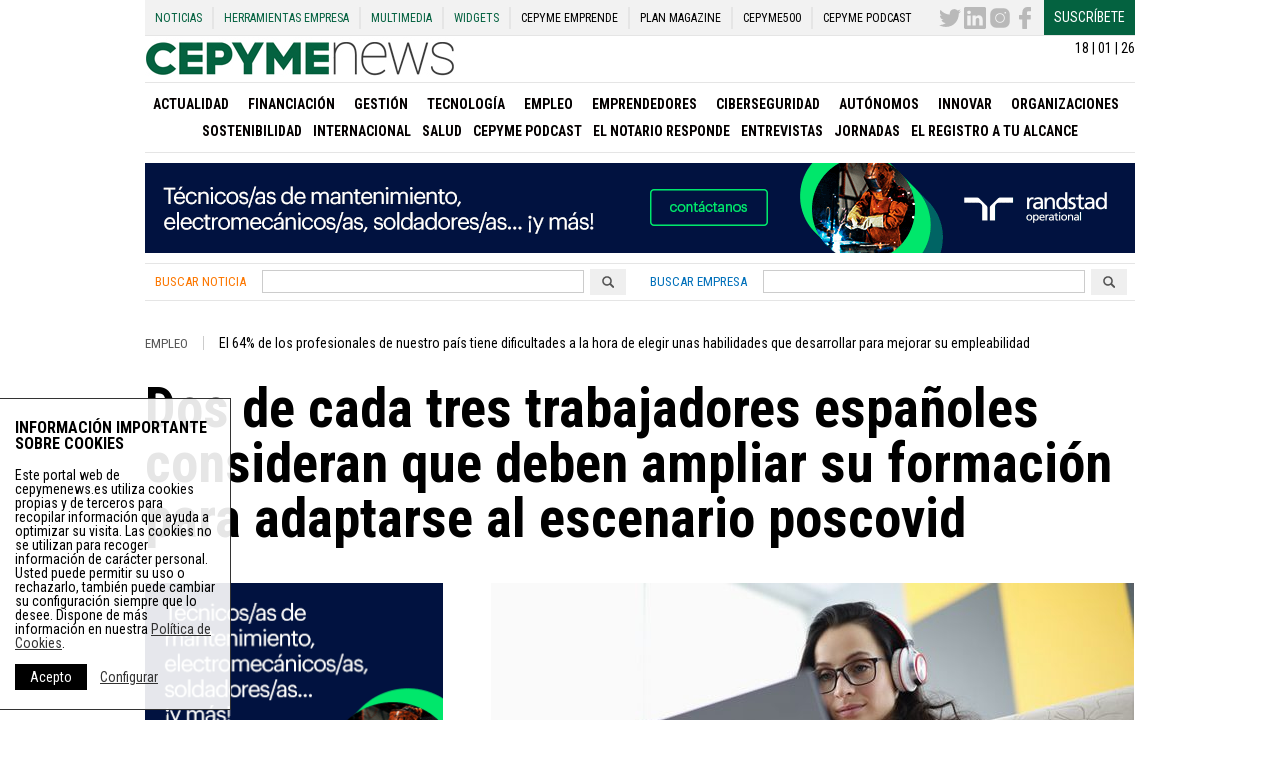

--- FILE ---
content_type: text/html; charset=utf-8
request_url: https://www.google.com/recaptcha/api2/anchor?ar=1&k=6LemNBUTAAAAALfUaYfZyRVbt9q3iubg4fOmFs38&co=aHR0cHM6Ly9jZXB5bWVuZXdzLmVzOjQ0Mw..&hl=en&v=PoyoqOPhxBO7pBk68S4YbpHZ&size=normal&anchor-ms=20000&execute-ms=30000&cb=xu0irhau8x2l
body_size: 49410
content:
<!DOCTYPE HTML><html dir="ltr" lang="en"><head><meta http-equiv="Content-Type" content="text/html; charset=UTF-8">
<meta http-equiv="X-UA-Compatible" content="IE=edge">
<title>reCAPTCHA</title>
<style type="text/css">
/* cyrillic-ext */
@font-face {
  font-family: 'Roboto';
  font-style: normal;
  font-weight: 400;
  font-stretch: 100%;
  src: url(//fonts.gstatic.com/s/roboto/v48/KFO7CnqEu92Fr1ME7kSn66aGLdTylUAMa3GUBHMdazTgWw.woff2) format('woff2');
  unicode-range: U+0460-052F, U+1C80-1C8A, U+20B4, U+2DE0-2DFF, U+A640-A69F, U+FE2E-FE2F;
}
/* cyrillic */
@font-face {
  font-family: 'Roboto';
  font-style: normal;
  font-weight: 400;
  font-stretch: 100%;
  src: url(//fonts.gstatic.com/s/roboto/v48/KFO7CnqEu92Fr1ME7kSn66aGLdTylUAMa3iUBHMdazTgWw.woff2) format('woff2');
  unicode-range: U+0301, U+0400-045F, U+0490-0491, U+04B0-04B1, U+2116;
}
/* greek-ext */
@font-face {
  font-family: 'Roboto';
  font-style: normal;
  font-weight: 400;
  font-stretch: 100%;
  src: url(//fonts.gstatic.com/s/roboto/v48/KFO7CnqEu92Fr1ME7kSn66aGLdTylUAMa3CUBHMdazTgWw.woff2) format('woff2');
  unicode-range: U+1F00-1FFF;
}
/* greek */
@font-face {
  font-family: 'Roboto';
  font-style: normal;
  font-weight: 400;
  font-stretch: 100%;
  src: url(//fonts.gstatic.com/s/roboto/v48/KFO7CnqEu92Fr1ME7kSn66aGLdTylUAMa3-UBHMdazTgWw.woff2) format('woff2');
  unicode-range: U+0370-0377, U+037A-037F, U+0384-038A, U+038C, U+038E-03A1, U+03A3-03FF;
}
/* math */
@font-face {
  font-family: 'Roboto';
  font-style: normal;
  font-weight: 400;
  font-stretch: 100%;
  src: url(//fonts.gstatic.com/s/roboto/v48/KFO7CnqEu92Fr1ME7kSn66aGLdTylUAMawCUBHMdazTgWw.woff2) format('woff2');
  unicode-range: U+0302-0303, U+0305, U+0307-0308, U+0310, U+0312, U+0315, U+031A, U+0326-0327, U+032C, U+032F-0330, U+0332-0333, U+0338, U+033A, U+0346, U+034D, U+0391-03A1, U+03A3-03A9, U+03B1-03C9, U+03D1, U+03D5-03D6, U+03F0-03F1, U+03F4-03F5, U+2016-2017, U+2034-2038, U+203C, U+2040, U+2043, U+2047, U+2050, U+2057, U+205F, U+2070-2071, U+2074-208E, U+2090-209C, U+20D0-20DC, U+20E1, U+20E5-20EF, U+2100-2112, U+2114-2115, U+2117-2121, U+2123-214F, U+2190, U+2192, U+2194-21AE, U+21B0-21E5, U+21F1-21F2, U+21F4-2211, U+2213-2214, U+2216-22FF, U+2308-230B, U+2310, U+2319, U+231C-2321, U+2336-237A, U+237C, U+2395, U+239B-23B7, U+23D0, U+23DC-23E1, U+2474-2475, U+25AF, U+25B3, U+25B7, U+25BD, U+25C1, U+25CA, U+25CC, U+25FB, U+266D-266F, U+27C0-27FF, U+2900-2AFF, U+2B0E-2B11, U+2B30-2B4C, U+2BFE, U+3030, U+FF5B, U+FF5D, U+1D400-1D7FF, U+1EE00-1EEFF;
}
/* symbols */
@font-face {
  font-family: 'Roboto';
  font-style: normal;
  font-weight: 400;
  font-stretch: 100%;
  src: url(//fonts.gstatic.com/s/roboto/v48/KFO7CnqEu92Fr1ME7kSn66aGLdTylUAMaxKUBHMdazTgWw.woff2) format('woff2');
  unicode-range: U+0001-000C, U+000E-001F, U+007F-009F, U+20DD-20E0, U+20E2-20E4, U+2150-218F, U+2190, U+2192, U+2194-2199, U+21AF, U+21E6-21F0, U+21F3, U+2218-2219, U+2299, U+22C4-22C6, U+2300-243F, U+2440-244A, U+2460-24FF, U+25A0-27BF, U+2800-28FF, U+2921-2922, U+2981, U+29BF, U+29EB, U+2B00-2BFF, U+4DC0-4DFF, U+FFF9-FFFB, U+10140-1018E, U+10190-1019C, U+101A0, U+101D0-101FD, U+102E0-102FB, U+10E60-10E7E, U+1D2C0-1D2D3, U+1D2E0-1D37F, U+1F000-1F0FF, U+1F100-1F1AD, U+1F1E6-1F1FF, U+1F30D-1F30F, U+1F315, U+1F31C, U+1F31E, U+1F320-1F32C, U+1F336, U+1F378, U+1F37D, U+1F382, U+1F393-1F39F, U+1F3A7-1F3A8, U+1F3AC-1F3AF, U+1F3C2, U+1F3C4-1F3C6, U+1F3CA-1F3CE, U+1F3D4-1F3E0, U+1F3ED, U+1F3F1-1F3F3, U+1F3F5-1F3F7, U+1F408, U+1F415, U+1F41F, U+1F426, U+1F43F, U+1F441-1F442, U+1F444, U+1F446-1F449, U+1F44C-1F44E, U+1F453, U+1F46A, U+1F47D, U+1F4A3, U+1F4B0, U+1F4B3, U+1F4B9, U+1F4BB, U+1F4BF, U+1F4C8-1F4CB, U+1F4D6, U+1F4DA, U+1F4DF, U+1F4E3-1F4E6, U+1F4EA-1F4ED, U+1F4F7, U+1F4F9-1F4FB, U+1F4FD-1F4FE, U+1F503, U+1F507-1F50B, U+1F50D, U+1F512-1F513, U+1F53E-1F54A, U+1F54F-1F5FA, U+1F610, U+1F650-1F67F, U+1F687, U+1F68D, U+1F691, U+1F694, U+1F698, U+1F6AD, U+1F6B2, U+1F6B9-1F6BA, U+1F6BC, U+1F6C6-1F6CF, U+1F6D3-1F6D7, U+1F6E0-1F6EA, U+1F6F0-1F6F3, U+1F6F7-1F6FC, U+1F700-1F7FF, U+1F800-1F80B, U+1F810-1F847, U+1F850-1F859, U+1F860-1F887, U+1F890-1F8AD, U+1F8B0-1F8BB, U+1F8C0-1F8C1, U+1F900-1F90B, U+1F93B, U+1F946, U+1F984, U+1F996, U+1F9E9, U+1FA00-1FA6F, U+1FA70-1FA7C, U+1FA80-1FA89, U+1FA8F-1FAC6, U+1FACE-1FADC, U+1FADF-1FAE9, U+1FAF0-1FAF8, U+1FB00-1FBFF;
}
/* vietnamese */
@font-face {
  font-family: 'Roboto';
  font-style: normal;
  font-weight: 400;
  font-stretch: 100%;
  src: url(//fonts.gstatic.com/s/roboto/v48/KFO7CnqEu92Fr1ME7kSn66aGLdTylUAMa3OUBHMdazTgWw.woff2) format('woff2');
  unicode-range: U+0102-0103, U+0110-0111, U+0128-0129, U+0168-0169, U+01A0-01A1, U+01AF-01B0, U+0300-0301, U+0303-0304, U+0308-0309, U+0323, U+0329, U+1EA0-1EF9, U+20AB;
}
/* latin-ext */
@font-face {
  font-family: 'Roboto';
  font-style: normal;
  font-weight: 400;
  font-stretch: 100%;
  src: url(//fonts.gstatic.com/s/roboto/v48/KFO7CnqEu92Fr1ME7kSn66aGLdTylUAMa3KUBHMdazTgWw.woff2) format('woff2');
  unicode-range: U+0100-02BA, U+02BD-02C5, U+02C7-02CC, U+02CE-02D7, U+02DD-02FF, U+0304, U+0308, U+0329, U+1D00-1DBF, U+1E00-1E9F, U+1EF2-1EFF, U+2020, U+20A0-20AB, U+20AD-20C0, U+2113, U+2C60-2C7F, U+A720-A7FF;
}
/* latin */
@font-face {
  font-family: 'Roboto';
  font-style: normal;
  font-weight: 400;
  font-stretch: 100%;
  src: url(//fonts.gstatic.com/s/roboto/v48/KFO7CnqEu92Fr1ME7kSn66aGLdTylUAMa3yUBHMdazQ.woff2) format('woff2');
  unicode-range: U+0000-00FF, U+0131, U+0152-0153, U+02BB-02BC, U+02C6, U+02DA, U+02DC, U+0304, U+0308, U+0329, U+2000-206F, U+20AC, U+2122, U+2191, U+2193, U+2212, U+2215, U+FEFF, U+FFFD;
}
/* cyrillic-ext */
@font-face {
  font-family: 'Roboto';
  font-style: normal;
  font-weight: 500;
  font-stretch: 100%;
  src: url(//fonts.gstatic.com/s/roboto/v48/KFO7CnqEu92Fr1ME7kSn66aGLdTylUAMa3GUBHMdazTgWw.woff2) format('woff2');
  unicode-range: U+0460-052F, U+1C80-1C8A, U+20B4, U+2DE0-2DFF, U+A640-A69F, U+FE2E-FE2F;
}
/* cyrillic */
@font-face {
  font-family: 'Roboto';
  font-style: normal;
  font-weight: 500;
  font-stretch: 100%;
  src: url(//fonts.gstatic.com/s/roboto/v48/KFO7CnqEu92Fr1ME7kSn66aGLdTylUAMa3iUBHMdazTgWw.woff2) format('woff2');
  unicode-range: U+0301, U+0400-045F, U+0490-0491, U+04B0-04B1, U+2116;
}
/* greek-ext */
@font-face {
  font-family: 'Roboto';
  font-style: normal;
  font-weight: 500;
  font-stretch: 100%;
  src: url(//fonts.gstatic.com/s/roboto/v48/KFO7CnqEu92Fr1ME7kSn66aGLdTylUAMa3CUBHMdazTgWw.woff2) format('woff2');
  unicode-range: U+1F00-1FFF;
}
/* greek */
@font-face {
  font-family: 'Roboto';
  font-style: normal;
  font-weight: 500;
  font-stretch: 100%;
  src: url(//fonts.gstatic.com/s/roboto/v48/KFO7CnqEu92Fr1ME7kSn66aGLdTylUAMa3-UBHMdazTgWw.woff2) format('woff2');
  unicode-range: U+0370-0377, U+037A-037F, U+0384-038A, U+038C, U+038E-03A1, U+03A3-03FF;
}
/* math */
@font-face {
  font-family: 'Roboto';
  font-style: normal;
  font-weight: 500;
  font-stretch: 100%;
  src: url(//fonts.gstatic.com/s/roboto/v48/KFO7CnqEu92Fr1ME7kSn66aGLdTylUAMawCUBHMdazTgWw.woff2) format('woff2');
  unicode-range: U+0302-0303, U+0305, U+0307-0308, U+0310, U+0312, U+0315, U+031A, U+0326-0327, U+032C, U+032F-0330, U+0332-0333, U+0338, U+033A, U+0346, U+034D, U+0391-03A1, U+03A3-03A9, U+03B1-03C9, U+03D1, U+03D5-03D6, U+03F0-03F1, U+03F4-03F5, U+2016-2017, U+2034-2038, U+203C, U+2040, U+2043, U+2047, U+2050, U+2057, U+205F, U+2070-2071, U+2074-208E, U+2090-209C, U+20D0-20DC, U+20E1, U+20E5-20EF, U+2100-2112, U+2114-2115, U+2117-2121, U+2123-214F, U+2190, U+2192, U+2194-21AE, U+21B0-21E5, U+21F1-21F2, U+21F4-2211, U+2213-2214, U+2216-22FF, U+2308-230B, U+2310, U+2319, U+231C-2321, U+2336-237A, U+237C, U+2395, U+239B-23B7, U+23D0, U+23DC-23E1, U+2474-2475, U+25AF, U+25B3, U+25B7, U+25BD, U+25C1, U+25CA, U+25CC, U+25FB, U+266D-266F, U+27C0-27FF, U+2900-2AFF, U+2B0E-2B11, U+2B30-2B4C, U+2BFE, U+3030, U+FF5B, U+FF5D, U+1D400-1D7FF, U+1EE00-1EEFF;
}
/* symbols */
@font-face {
  font-family: 'Roboto';
  font-style: normal;
  font-weight: 500;
  font-stretch: 100%;
  src: url(//fonts.gstatic.com/s/roboto/v48/KFO7CnqEu92Fr1ME7kSn66aGLdTylUAMaxKUBHMdazTgWw.woff2) format('woff2');
  unicode-range: U+0001-000C, U+000E-001F, U+007F-009F, U+20DD-20E0, U+20E2-20E4, U+2150-218F, U+2190, U+2192, U+2194-2199, U+21AF, U+21E6-21F0, U+21F3, U+2218-2219, U+2299, U+22C4-22C6, U+2300-243F, U+2440-244A, U+2460-24FF, U+25A0-27BF, U+2800-28FF, U+2921-2922, U+2981, U+29BF, U+29EB, U+2B00-2BFF, U+4DC0-4DFF, U+FFF9-FFFB, U+10140-1018E, U+10190-1019C, U+101A0, U+101D0-101FD, U+102E0-102FB, U+10E60-10E7E, U+1D2C0-1D2D3, U+1D2E0-1D37F, U+1F000-1F0FF, U+1F100-1F1AD, U+1F1E6-1F1FF, U+1F30D-1F30F, U+1F315, U+1F31C, U+1F31E, U+1F320-1F32C, U+1F336, U+1F378, U+1F37D, U+1F382, U+1F393-1F39F, U+1F3A7-1F3A8, U+1F3AC-1F3AF, U+1F3C2, U+1F3C4-1F3C6, U+1F3CA-1F3CE, U+1F3D4-1F3E0, U+1F3ED, U+1F3F1-1F3F3, U+1F3F5-1F3F7, U+1F408, U+1F415, U+1F41F, U+1F426, U+1F43F, U+1F441-1F442, U+1F444, U+1F446-1F449, U+1F44C-1F44E, U+1F453, U+1F46A, U+1F47D, U+1F4A3, U+1F4B0, U+1F4B3, U+1F4B9, U+1F4BB, U+1F4BF, U+1F4C8-1F4CB, U+1F4D6, U+1F4DA, U+1F4DF, U+1F4E3-1F4E6, U+1F4EA-1F4ED, U+1F4F7, U+1F4F9-1F4FB, U+1F4FD-1F4FE, U+1F503, U+1F507-1F50B, U+1F50D, U+1F512-1F513, U+1F53E-1F54A, U+1F54F-1F5FA, U+1F610, U+1F650-1F67F, U+1F687, U+1F68D, U+1F691, U+1F694, U+1F698, U+1F6AD, U+1F6B2, U+1F6B9-1F6BA, U+1F6BC, U+1F6C6-1F6CF, U+1F6D3-1F6D7, U+1F6E0-1F6EA, U+1F6F0-1F6F3, U+1F6F7-1F6FC, U+1F700-1F7FF, U+1F800-1F80B, U+1F810-1F847, U+1F850-1F859, U+1F860-1F887, U+1F890-1F8AD, U+1F8B0-1F8BB, U+1F8C0-1F8C1, U+1F900-1F90B, U+1F93B, U+1F946, U+1F984, U+1F996, U+1F9E9, U+1FA00-1FA6F, U+1FA70-1FA7C, U+1FA80-1FA89, U+1FA8F-1FAC6, U+1FACE-1FADC, U+1FADF-1FAE9, U+1FAF0-1FAF8, U+1FB00-1FBFF;
}
/* vietnamese */
@font-face {
  font-family: 'Roboto';
  font-style: normal;
  font-weight: 500;
  font-stretch: 100%;
  src: url(//fonts.gstatic.com/s/roboto/v48/KFO7CnqEu92Fr1ME7kSn66aGLdTylUAMa3OUBHMdazTgWw.woff2) format('woff2');
  unicode-range: U+0102-0103, U+0110-0111, U+0128-0129, U+0168-0169, U+01A0-01A1, U+01AF-01B0, U+0300-0301, U+0303-0304, U+0308-0309, U+0323, U+0329, U+1EA0-1EF9, U+20AB;
}
/* latin-ext */
@font-face {
  font-family: 'Roboto';
  font-style: normal;
  font-weight: 500;
  font-stretch: 100%;
  src: url(//fonts.gstatic.com/s/roboto/v48/KFO7CnqEu92Fr1ME7kSn66aGLdTylUAMa3KUBHMdazTgWw.woff2) format('woff2');
  unicode-range: U+0100-02BA, U+02BD-02C5, U+02C7-02CC, U+02CE-02D7, U+02DD-02FF, U+0304, U+0308, U+0329, U+1D00-1DBF, U+1E00-1E9F, U+1EF2-1EFF, U+2020, U+20A0-20AB, U+20AD-20C0, U+2113, U+2C60-2C7F, U+A720-A7FF;
}
/* latin */
@font-face {
  font-family: 'Roboto';
  font-style: normal;
  font-weight: 500;
  font-stretch: 100%;
  src: url(//fonts.gstatic.com/s/roboto/v48/KFO7CnqEu92Fr1ME7kSn66aGLdTylUAMa3yUBHMdazQ.woff2) format('woff2');
  unicode-range: U+0000-00FF, U+0131, U+0152-0153, U+02BB-02BC, U+02C6, U+02DA, U+02DC, U+0304, U+0308, U+0329, U+2000-206F, U+20AC, U+2122, U+2191, U+2193, U+2212, U+2215, U+FEFF, U+FFFD;
}
/* cyrillic-ext */
@font-face {
  font-family: 'Roboto';
  font-style: normal;
  font-weight: 900;
  font-stretch: 100%;
  src: url(//fonts.gstatic.com/s/roboto/v48/KFO7CnqEu92Fr1ME7kSn66aGLdTylUAMa3GUBHMdazTgWw.woff2) format('woff2');
  unicode-range: U+0460-052F, U+1C80-1C8A, U+20B4, U+2DE0-2DFF, U+A640-A69F, U+FE2E-FE2F;
}
/* cyrillic */
@font-face {
  font-family: 'Roboto';
  font-style: normal;
  font-weight: 900;
  font-stretch: 100%;
  src: url(//fonts.gstatic.com/s/roboto/v48/KFO7CnqEu92Fr1ME7kSn66aGLdTylUAMa3iUBHMdazTgWw.woff2) format('woff2');
  unicode-range: U+0301, U+0400-045F, U+0490-0491, U+04B0-04B1, U+2116;
}
/* greek-ext */
@font-face {
  font-family: 'Roboto';
  font-style: normal;
  font-weight: 900;
  font-stretch: 100%;
  src: url(//fonts.gstatic.com/s/roboto/v48/KFO7CnqEu92Fr1ME7kSn66aGLdTylUAMa3CUBHMdazTgWw.woff2) format('woff2');
  unicode-range: U+1F00-1FFF;
}
/* greek */
@font-face {
  font-family: 'Roboto';
  font-style: normal;
  font-weight: 900;
  font-stretch: 100%;
  src: url(//fonts.gstatic.com/s/roboto/v48/KFO7CnqEu92Fr1ME7kSn66aGLdTylUAMa3-UBHMdazTgWw.woff2) format('woff2');
  unicode-range: U+0370-0377, U+037A-037F, U+0384-038A, U+038C, U+038E-03A1, U+03A3-03FF;
}
/* math */
@font-face {
  font-family: 'Roboto';
  font-style: normal;
  font-weight: 900;
  font-stretch: 100%;
  src: url(//fonts.gstatic.com/s/roboto/v48/KFO7CnqEu92Fr1ME7kSn66aGLdTylUAMawCUBHMdazTgWw.woff2) format('woff2');
  unicode-range: U+0302-0303, U+0305, U+0307-0308, U+0310, U+0312, U+0315, U+031A, U+0326-0327, U+032C, U+032F-0330, U+0332-0333, U+0338, U+033A, U+0346, U+034D, U+0391-03A1, U+03A3-03A9, U+03B1-03C9, U+03D1, U+03D5-03D6, U+03F0-03F1, U+03F4-03F5, U+2016-2017, U+2034-2038, U+203C, U+2040, U+2043, U+2047, U+2050, U+2057, U+205F, U+2070-2071, U+2074-208E, U+2090-209C, U+20D0-20DC, U+20E1, U+20E5-20EF, U+2100-2112, U+2114-2115, U+2117-2121, U+2123-214F, U+2190, U+2192, U+2194-21AE, U+21B0-21E5, U+21F1-21F2, U+21F4-2211, U+2213-2214, U+2216-22FF, U+2308-230B, U+2310, U+2319, U+231C-2321, U+2336-237A, U+237C, U+2395, U+239B-23B7, U+23D0, U+23DC-23E1, U+2474-2475, U+25AF, U+25B3, U+25B7, U+25BD, U+25C1, U+25CA, U+25CC, U+25FB, U+266D-266F, U+27C0-27FF, U+2900-2AFF, U+2B0E-2B11, U+2B30-2B4C, U+2BFE, U+3030, U+FF5B, U+FF5D, U+1D400-1D7FF, U+1EE00-1EEFF;
}
/* symbols */
@font-face {
  font-family: 'Roboto';
  font-style: normal;
  font-weight: 900;
  font-stretch: 100%;
  src: url(//fonts.gstatic.com/s/roboto/v48/KFO7CnqEu92Fr1ME7kSn66aGLdTylUAMaxKUBHMdazTgWw.woff2) format('woff2');
  unicode-range: U+0001-000C, U+000E-001F, U+007F-009F, U+20DD-20E0, U+20E2-20E4, U+2150-218F, U+2190, U+2192, U+2194-2199, U+21AF, U+21E6-21F0, U+21F3, U+2218-2219, U+2299, U+22C4-22C6, U+2300-243F, U+2440-244A, U+2460-24FF, U+25A0-27BF, U+2800-28FF, U+2921-2922, U+2981, U+29BF, U+29EB, U+2B00-2BFF, U+4DC0-4DFF, U+FFF9-FFFB, U+10140-1018E, U+10190-1019C, U+101A0, U+101D0-101FD, U+102E0-102FB, U+10E60-10E7E, U+1D2C0-1D2D3, U+1D2E0-1D37F, U+1F000-1F0FF, U+1F100-1F1AD, U+1F1E6-1F1FF, U+1F30D-1F30F, U+1F315, U+1F31C, U+1F31E, U+1F320-1F32C, U+1F336, U+1F378, U+1F37D, U+1F382, U+1F393-1F39F, U+1F3A7-1F3A8, U+1F3AC-1F3AF, U+1F3C2, U+1F3C4-1F3C6, U+1F3CA-1F3CE, U+1F3D4-1F3E0, U+1F3ED, U+1F3F1-1F3F3, U+1F3F5-1F3F7, U+1F408, U+1F415, U+1F41F, U+1F426, U+1F43F, U+1F441-1F442, U+1F444, U+1F446-1F449, U+1F44C-1F44E, U+1F453, U+1F46A, U+1F47D, U+1F4A3, U+1F4B0, U+1F4B3, U+1F4B9, U+1F4BB, U+1F4BF, U+1F4C8-1F4CB, U+1F4D6, U+1F4DA, U+1F4DF, U+1F4E3-1F4E6, U+1F4EA-1F4ED, U+1F4F7, U+1F4F9-1F4FB, U+1F4FD-1F4FE, U+1F503, U+1F507-1F50B, U+1F50D, U+1F512-1F513, U+1F53E-1F54A, U+1F54F-1F5FA, U+1F610, U+1F650-1F67F, U+1F687, U+1F68D, U+1F691, U+1F694, U+1F698, U+1F6AD, U+1F6B2, U+1F6B9-1F6BA, U+1F6BC, U+1F6C6-1F6CF, U+1F6D3-1F6D7, U+1F6E0-1F6EA, U+1F6F0-1F6F3, U+1F6F7-1F6FC, U+1F700-1F7FF, U+1F800-1F80B, U+1F810-1F847, U+1F850-1F859, U+1F860-1F887, U+1F890-1F8AD, U+1F8B0-1F8BB, U+1F8C0-1F8C1, U+1F900-1F90B, U+1F93B, U+1F946, U+1F984, U+1F996, U+1F9E9, U+1FA00-1FA6F, U+1FA70-1FA7C, U+1FA80-1FA89, U+1FA8F-1FAC6, U+1FACE-1FADC, U+1FADF-1FAE9, U+1FAF0-1FAF8, U+1FB00-1FBFF;
}
/* vietnamese */
@font-face {
  font-family: 'Roboto';
  font-style: normal;
  font-weight: 900;
  font-stretch: 100%;
  src: url(//fonts.gstatic.com/s/roboto/v48/KFO7CnqEu92Fr1ME7kSn66aGLdTylUAMa3OUBHMdazTgWw.woff2) format('woff2');
  unicode-range: U+0102-0103, U+0110-0111, U+0128-0129, U+0168-0169, U+01A0-01A1, U+01AF-01B0, U+0300-0301, U+0303-0304, U+0308-0309, U+0323, U+0329, U+1EA0-1EF9, U+20AB;
}
/* latin-ext */
@font-face {
  font-family: 'Roboto';
  font-style: normal;
  font-weight: 900;
  font-stretch: 100%;
  src: url(//fonts.gstatic.com/s/roboto/v48/KFO7CnqEu92Fr1ME7kSn66aGLdTylUAMa3KUBHMdazTgWw.woff2) format('woff2');
  unicode-range: U+0100-02BA, U+02BD-02C5, U+02C7-02CC, U+02CE-02D7, U+02DD-02FF, U+0304, U+0308, U+0329, U+1D00-1DBF, U+1E00-1E9F, U+1EF2-1EFF, U+2020, U+20A0-20AB, U+20AD-20C0, U+2113, U+2C60-2C7F, U+A720-A7FF;
}
/* latin */
@font-face {
  font-family: 'Roboto';
  font-style: normal;
  font-weight: 900;
  font-stretch: 100%;
  src: url(//fonts.gstatic.com/s/roboto/v48/KFO7CnqEu92Fr1ME7kSn66aGLdTylUAMa3yUBHMdazQ.woff2) format('woff2');
  unicode-range: U+0000-00FF, U+0131, U+0152-0153, U+02BB-02BC, U+02C6, U+02DA, U+02DC, U+0304, U+0308, U+0329, U+2000-206F, U+20AC, U+2122, U+2191, U+2193, U+2212, U+2215, U+FEFF, U+FFFD;
}

</style>
<link rel="stylesheet" type="text/css" href="https://www.gstatic.com/recaptcha/releases/PoyoqOPhxBO7pBk68S4YbpHZ/styles__ltr.css">
<script nonce="wGY9ZTGwGrPbhz2HiGpSJw" type="text/javascript">window['__recaptcha_api'] = 'https://www.google.com/recaptcha/api2/';</script>
<script type="text/javascript" src="https://www.gstatic.com/recaptcha/releases/PoyoqOPhxBO7pBk68S4YbpHZ/recaptcha__en.js" nonce="wGY9ZTGwGrPbhz2HiGpSJw">
      
    </script></head>
<body><div id="rc-anchor-alert" class="rc-anchor-alert"></div>
<input type="hidden" id="recaptcha-token" value="[base64]">
<script type="text/javascript" nonce="wGY9ZTGwGrPbhz2HiGpSJw">
      recaptcha.anchor.Main.init("[\x22ainput\x22,[\x22bgdata\x22,\x22\x22,\[base64]/[base64]/UltIKytdPWE6KGE8MjA0OD9SW0grK109YT4+NnwxOTI6KChhJjY0NTEyKT09NTUyOTYmJnErMTxoLmxlbmd0aCYmKGguY2hhckNvZGVBdChxKzEpJjY0NTEyKT09NTYzMjA/[base64]/MjU1OlI/[base64]/[base64]/[base64]/[base64]/[base64]/[base64]/[base64]/[base64]/[base64]/[base64]\x22,\[base64]\\u003d\x22,\x22Q3AKTsO9w40aEjVxwpd/woM2MlwHwr7Cul/DmkgOR8KxawnCusOKNE5yO33Dt8OawpvCgxQEaMO0w6TCpzVAFVnDlCLDlX8GwoF3IsK8w4fCm8KbPAsWw4LCoibCkBNawqs/[base64]/Ck3Dth/ChcKzZhrDjsOVwrjCrQAjQMOuZ8O9w7AjX8OUw6/CpCAxw57ClsO+BCPDvTDCg8KTw4XDqirDlkUqR8KKOC3Dp2DCusOxw6EabcK8VwU2dMK1w7PClx/DqcKCCMO+w4PDrcKPwqUdQj/[base64]/DtjPDuMKtf8K6AE3DgcKEwoVvQXzDkC3DgsKNbgFcw55dw5dHw5NAw6TCkcOqcMORw4fDosO9bigpwq8Vw4UFY8O2B29rwqhGwqPCtcOERBhWC8ONwq3Cp8O9wq7Cnh4qLMOaBcKmdR8xXk/CmFg9w7PDtcO/wofCuMKCw4LDocKkwqU7wpzDrAoiwqwYCRZFfcK/w4XDpiLCmAjCpC9/[base64]/O8OWdMOhSsKOc0VSw6QIwpU/w6xXVsORw7nCi1PDhsOdw7jCq8Kiw77CqsKSw7XCuMOdw5vDmB1IUGtGUcKwwo4aRmbCnTDDqizCg8KRNcKcw70sXsKvEsKNa8KqcGlkO8OIAnFcLxTCqB/DpDJLPcO/w6TDicOaw7YeMnLDkFIKwpTDhB3Cpk5Nwq7Dv8KUDDTDv03CsMOyEG3Djn/CucOFLsOff8Kaw43DqMKhwoUpw7nCocOTbCrCjATCnWnCmXd5w5XDpXQVQHojGcOBVsKnw4XDssK5JsOewp8SKsOqwrHDoMKiw5fDksKPwrPCsDHCjwTCqEddLkzDkTrCoBDCrMODBcKwc2oxNX/CusKOaljDgMObw5LDrcOTAjoYwpfDrAjDhsKKw4hLw6IpBsK1MsKSf8K3AALDtG/[base64]/w6TDkW1vDW0Cw4rDlGrDtHcPXQxqQcKZwq0KMMOiw7/DsQskHcOiwpHCicKBQ8OfHcO5wpp0Q8OQUy83fsOaw43CscK9woddw7c6bVLCvQ3Dj8KAw5jDncO9Ch8/Y3olOGPDuGTCvxvDuQx/wqTCq0rCljnCvcOCw6sqwq42B1ddEsO7w5vDsjgQwqbCozYewpzCh29aw7MEw7FWw7QmwpLCqsOeZMOOw5dYI15Xw5TDjlLDscKwUlJxwpDCtwg+QMKJPH5jKk8ebcOywrzCucOVdsKkwprCnhfDjQ3DvSMDw6fDrCnCnBvDucOLIFI4w6/DhxvDmWbClMKkTBQZXsKow79tDEjDmsOqw4fDmMOLU8O2w4MEWlJjECTCpn/CvsOkQcOMaljCnTFcUMOYw49xw4Jlw7nCjcO5wrLDncKEPcKKPQ/CvcOMw4rCgHtHw6guZsKKwqVzAcKmbHXDuEzDoTMhN8KqcSLDpcKxwpfCgDXDpQTCusKARkllwqnChD7Cr0/CqTJYF8KQYMOeel3DpcKowqjDp8K5c1fCjG03BsOKNsOQwotjw6rCq8OdKcKlw7HCkCvCpCzClHMJX8KuTyYZw5XCmglDQcOnwpvDkX3Dtzs3wq5xwrg+CEzCi0XDpEnDgz/DlVjCkmXCpMOvwpUqw6haw73Cl2NGwoB0wrjCunTCu8K2w7jDo8OCbsOawqJlJT9+wpjCgMOww6cbw6rCtMKpOyLDiB7DjWPCosODRcOow6RJw5p2wpB9w6cFw60ow5TDksKESMOQwpLDqMK7T8KZacKrHcKJI8OBw6LCsWM8w644wrUwwqHDp17DmW/CsCbDpFXDtC7CihAGVX8jwrHCiyrDs8KpJBsaAyPDocKKUwvDkxfDojLCgMKTw6fDlMKfAnTDoikIwpUsw7YewqRIwrJpaMKrNGtdLHLCvsKKw4d3w7wsIcO0woZsw5DDl13CgsKDecKlw6fCt8KJP8KPwrzCh8O/[base64]/w6XCgsKlwoTDuMK9DsKHw791wqZnwotmw5/CmDcsw7TCqyTDoG7Dv0hMTcOmw45bw5IeHsKdwovDuMKcVzDCoS9wRwHCt8OdK8K4woTCiEbCs2MZc8O8wqg/w7Bsa3cDw7LCm8KIZcOlesKJwq5PwrTDn1nDhMKLDBbDkxPCisOew5BHBhDDu2BpwqIPw4sxGULDqsOIw4RvNCjCkcKgSxvDqkIPw6PDnj/CqFfDhRYowqvDqhbDpTtADX80w6rCkiXDhsKqdhdIScOADUbCi8OKw4fDgxLCi8KJXUlbwrFtwrt1DiDChjXCjsONw7I7wrXCqDfCj14mwpzDnBgeImYkw5sswpXDrcOYw7Ypw5hxesO3cFc0CCB9UFfCm8Kuw5YRwqF/w5rChsO2csKuLMKMJkfClnPCrMOHWRp7PW1Ww7R4MEzDt8K0ecKfwq7DoVTCtcKjwrfDicKUwrTDmyTCm8K2fnzDgMKfworDtcKhw5LDicODIBXCqnPDlsOGw6nCoMOMZ8K4wobDr0g6eRlcdsOUcmtSLMOzP8OdUFgxwrLCtMOkYMKpbEciwrrDk00CwqlEHsK/w5/[base64]/[base64]/[base64]/[base64]/w4zCr8OPEhBxwovDm8KNw7A6TcOIw53CiR3CvsOQw6wSw6/DoMONw7DDoMO9wpDCgcKPw5kKw7fDvcOBM1U8f8Olwr/DjsOwwoo7NBxuwoA8Hx7Cty7DmMKLw5DDtsKTCMKWdlDCh1cLw4V4wrdOwqrDkCHDoMOMPBLDuxjCvcOjwrHDt0HDvF7CqMOvwqoeNxHCrVszwq5mw5R7w4YeC8OQFl5lw7zCgMKGw6zCsizCvwnCvmXDllHCmx07f8OyGAhuIsOfwoXCixxmw4jCvA/[base64]/Cj8KEwqrCpMKiwognbh3DrFsrw6PCqcKbWRRuwoN1w4NYw7TCvsKNw7HCt8OSfCgNwpQWwrheTQvCo8K/w4QAwopDwrtPRR3DpMK0ASUEGC7DssK3EcOkwojDqMOVcMO8w6IKPsOkwowPwqbDq8KYVWBnwoEOw4V2wpM/w4nDlcKcWcKXwo5cR1PCsjYWwpNJXRpZwqopwqXCt8K6woLDkcKPwrxTwp9ZMG7DpsKJwpLDqEnCssOGRMK6w4vCm8KVV8K3UMOAVCTDo8KTWGnDhcKBD8OALEPCmsO5dcOkw5dTG8Ktw6DCrzdXwoQjanExw4PCsn/Dn8Kaw6zDqMKHTDIuw5XCi8O1wrHCqlPCggNiwqt9c8OpRsOSwqnCscK6wpzCqmbCv8K5bsKwPcKowr7DtU1/QmdecMKOVcKmDcKowqbChcOww4wBw6Ndw7LClhEawrXCpW3DsFDCvW7CuFwlw53DmsKqG8KLwoE1aR0+wpjChsOgDWrCnG14woISw7BfNcKeY0pwTcKraT/Dix5zwoYDwpbDg8OwcsKGGsOHwqR1w4XCjsKQScKTecKMY8KmEEQIwpDCj8KnNiPCnXzDucKLcwMaUB4ZBQvDmcOVZcOOw7t1OMKBw6x+CkTCoivCh2DCoV3DrsOcSknCocOCQMKGwrx4e8KtCCvCmsKyCyA/YsKCNXBgw5BLAsKefxvDh8ORwqzClDtsWcKNexo4wq45w5rCpsO8V8KKcMOJw4JxwrLDksKzw47DqiE2AMO1wr1ywrHDsXoxw4PDkTfCu8KGwoIZwrzDmwjDqmVew59SZMKsw6jCk2PDl8K+wqjDkcOZw7tXKcOcwpMZO8KWXsK1YsKNwr7Dkwpvw6hKQG8lL0gXTi/[base64]/ChcK9wp4AHcKtWsKrdF7CqsKdcj0ew6xiw4zCmsKUVSLCv8Oib8OEYMKvM8O5eMK/Z8OfwrLCrAh/[base64]/Ct8OvwpXDlcKPw6PChFzDgsKww7RUfwJpwoQ9w5UWFF/[base64]/DunBxwqLDg8Kjw5nClMO5CmXCnArDgFPDqlJMEsOhByh9wrLCjMOOIcOhO1pTecKzw4ZJw4jDmcODK8OzXUfCn0/CpcOMasOFC8Kiw7Aow5LCrDsbQsKxw4wZwoRmwoxTw75Xw6sdwp/DnMK3cVrDpn9YSQnCoFLCtBwRRwopwogxw4bDmcOAwpQOYsKuOmtPIcOUOMKQSMKGwqo7wo5xacOiBWVBwprCi8OLwr3DmDBYdWPCk1hXe8KYZEfCr1zDv1DCosKxecOZw5/CnsOefMOhdHTDkcOjwpJAw4MNTMOQwoPDgRvCucK4YAlgwpUfwrHCsxPDvjrDpTImwqJiFTrCj8OCwpLDosK+T8OSwojDpXnDhhguay7CqwQxWkR+wpTCusO2MsKmw5Rdw7TCjlPCrcObTX7Cn8KVwoXDhxsBw65vwpXCsWzDiMKRwowEwqUvBiXDryfCk8OGw50/[base64]/Dg8KDeTDDo8OqCsKlK8OcC1PDv37DtMOqw6DDrsOtw4Vpw73DosOFw5/DocOnZmM1MsK1wo4Xw7jCp0AjWmHDmGUyZ8K8w63DncOewo8XWcKVO8OYdcOCw6bCrgBJL8Oew5LDuVfDgcO9YSYpwpPCsR8hWcOOXkPCvcKTw7Umw50Pw4LCmy9rw4XCosOwwqXDnDVJwq/[base64]/w5RJPMORGlDCoEhGwrArZ8OgOsKTwr4Tw4/DjcOyXsOeKsOBJVdtw6zDlMKpGlhKf8KCwqk6wovDqivDt13DvcKdw4o6IgMBRSUsw4x6woMnwqxnw6JOd0MyI2bCoT8lwqJNw5N1w5jCv8KHw6nDowjDtcKhCyzDrCXDgsKqwoRnwo8+ahTCvcKRMSpASWRAAi3DhENsw6bDj8OZMsO/[base64]/DisOxUcOKw4HDsT0/KiwZKGl1XAUQwrnCii8vNcOsw6HDm8KVw6/DjsOROMO7wrvDp8Kxw67DqzU9fMOhRV3DgMOaw5YTw6rDh8OtIsKNZTDDtTTCslZGw5jCj8Kmw55FA2wnN8O6N0/Dq8OZwp3Do3BpXsKRSHjDnWhgw6/CscKyVDTDmlhgw5XDjCXCnS1WO23CrRAsOQI1KsKWw4nDgTbDs8K6XGdXw6Bpw4fCikM/Q8KbfC7CpwklwrLDrXU8fcKVw6zDmyIQQyXCk8OBZWgtIQ/DpXcNwr9Fw5ZpdGFOw54BDMOsb8KHHwIDSnVmw5TCuMKBTXLDgn1fFHfCs10/[base64]/CjXzDliTDjT1rHMK8Q0NXO8KOT8KAwp3DnsOFUW95wqTDlMKFwqIdw4nDtMKlTm3CoMKLcRzCmGY/w7k2Y8KyXWJew6QGwr0awrbDlR/DnBJYw47DisKew7NOc8Oowp3CgcKYwpLCvXPCsSFxcU/Cv8O6SCkwwp9bw4B0w4vDizFZJsK7QFQ1R2PDu8KAworDsDZIwr8od054ADlSw5xcEm5iw7hJwqgXXgNnwpfDkMKiw5zCqsKywqdIT8OFwovClMKTMDbDuHfCucOLSsOKRsOjw5DDp8KeXjlxZH/Cv3QeT8K/[base64]/Do8OEw6HCjMO5w652P8ONX8Oewqxhw5jDmSLCp8OZwp/CsELDhA57dy/[base64]/DvlvDtMKBwrXDlwXCgcObwrVXw5jDkkHDuyYZw5x3HcK5W8OBcVTDiMKHw6ROD8KaDA8sTsOGwrFSw4TDin/DtcK7wq54cWZ+w544bTFQw4hPIcKhIkrCnMKldWPDg8KPHcKaY0bCog/[base64]/woXCssOYIgIMVcOxw6fDvF1JRsKjw47DulnDkMOKw7J8ZFduwpHDsSzCncOjw7oaworDm8O4wrHDhllWY1jDgcKiMMK4w4XCicKpwo1rw4nCp8KNbG/DmsKVJTvCp8KOKSTCq1vDnsKFfzfDrAnDvcOKwp5iYMOJHcOfI8KqKyLDkMOsU8OYNsOjaMKDwpPDtsO+eh1vw5TCosKaOkbCjsOsRsKnL8Obwoh5w4FPSMKCw5HDgcO/fMO7MQbCsmLClMOCwpsIwqFcw7dTw6PDp1zDrUnChjrDrBLDtMOOScO1wq/CscO0woHDtMOAw6zDsXY+D8OAdyzDgAgqwoXCl3sOwqZ6E0vDpA7DmCjCj8O7V8O6EcOKYsOyRiB9JXlxwpJaCcK1w5zCp3g2w54Cw4LDg8KIT8Kzw6N9wqnDtSjCnhs9Bx/DjlbCoyg1w7l4w4pIT0PCqsO8w4zCgMK4w6Ijw5PDscO3w4pHwr0CYsOyB8OCDsK/RMOPw6TDosOmw7/Dk8OXABskIgVHwrLDsMKMO1PCh2hqDMO0F8OSw5DCiMKAM8O7WsKLwojDn8KYwqPDocOIOQ4Ow7tuwpwBNcOxAcOiP8KUw6BDacK7CWHDvw7DoMKpw6wvS3DDuQ3Dq8KdPcOMUcOyTcK7w7lSXcKPTRISfQXDknjDpMK/w6FSAHjDu2VyXj16SwofP8OrwrvCv8OxVsOYS1M4S0nCtsKwZcOaKsK5wpNXdMOJwq9uO8KhwoU1Mx4qNm1ZSWMgF8OsM1bCkk7Clgg2w4hBwprDm8OTNhQ7w5FEY8KpwpnCjMKfw5DCjsO0w5/DqMOfNsObwpwwwrrCiETDmsKAb8OzRMOAVSbDv0pXw6c4LcOMwpfDimBxwoEwYcKQDhbDucOEw5xvwo/ChmImw4/Cv0FYw43DsHglwq0nwrdKLjDDkMOACMO/wpEPwqPCqMKpw5bCrUPDuMKYRcKpw5XDjMKkeMO5wo3Crm/CmsO1E1nCvEcBYsKgw4LCoMKgHg14w6Mew7MsH3wvacOnwqDDj8KiwprCiVPCqMO7w5pRHynChMKVPMKdwqbCmjsLw6TCq8O3woYlKMOCwqhvaMKqFSXCpcOmGEDDoxDCjgrDvCbDl8ONw6EewrfCrXAxEHhww4zDmgjCrSNkN2EOCMKIcMOwaWjDocOYPmU/eCDDtGfDnMOwwqANwq7Dk8KnwpMjw6Qrw4rCgAXDrMKkTl/CpnXCq3Y2w6HCksKFw4NBH8Kiw5PCgwRhwqbCgsKYw4JVwobCsThzFMOXGgTDucK8Z8Olw6QBw6wLMkHDssKKDzXCgktowpRtEcOHwqzCpwPCqMKswpxSw4bDlEctwoMdwqzDiivCmQHCuMKnwr/CjxnDhsKRwpTCscOBwog5w4XDigkSDkBZw7ptdcK+P8OlacO/w6MmTA7DuHXDsSfCrsKSNn3DusKhwpfCqDkQwr3CsMO3OhbCm2JtTMKPfF7Dj0YNBldYKcK/BW4Rf2bDt2HDkE/[base64]/Dr8KuRGkHwpnDpTAPw53CmW/[base64]/L8Ojw4rCmjsFTMKCPXnCk8OFdcO+w6o9w59Zw6Bxw48qAcOCXw08woVMw6PCm8OtS0cyw6zCmEoQH8KZw73CoMOcw7w4dGPCmMKESMO8ARPDtCvDiGHDp8OBGG/DiyjClGHDgsOcwqLCvUsyJlQuLg4FIMOkO8Kww5vDszjCgRRWwpvCrUtuenrDmR7DnsO1wqrClCwwWsO+wpYpw452wr7DjsKMw7EWVcOBfhsiwqg5w4/DlsKnYHMnJjg/w5ZZwqImwonChmnCjcKTwo4wAcKYwqLCrXTCvwrDnMKxRi3DlRFTCy7DmsKXTTB9aATDscOWYBZmecO2w7ZRE8Oow5/Cpi3DuFVWw4B6Dmdhw4ccRXvDknjCoHDDhcOLw6/Cly43PAbCllkow5TCtcKSZXx+G0rDtjMGa8K4wrjCrmjCkzHCpMOTwrDDszHCt0/CtMOtwpnCrsKoe8KgwoApKjYGWX/DlQLCkEgAw4XDisKQBgkCEMKFw5bCsEPDryg3wrHCuGsmTsOAXkfCsnTClsOGLMOBeDXDqMOJTMKwZcKPw6XDrB4XBj/DvX9rwoFxwprDpsKrQcK4DsKiMcOUw6rCicOfwoglw4wKw6zDhlPCvQIJVGJJw70Lw77CuxJRUE8tViw5wrITWCdVV8Odw5DDnBrCnlk4TMK8w6xCw7UywpHDjMKywpk/AEjDiMKPTXjCo1gBwqRPwq3DhcKEd8Kqw5Bbwo/Cg30UJsOTw4TDqGHDtAbDjsKjw4xrwpViK3dowr3Dr8Kcw5vCqR8lw4/[base64]/woPDqXweZHtaw603wr5dbcKcEcKsIBbDqsK0YFLDg8O3KlDDl8KXSzhfQS8PfcKVwoE9ImpswqRwDlHChwxyJBlIDnc/[base64]/CpsKPeMK4w53CsXtuwqhkdFEGSATCj8K4w4wcwpLDkcOBJXd1ccKlMg/DjF3DrcOVPEhyHDDCmMO1BTRNUAMPw4U9w7HDuRHDrsOmW8OmZmXCrMOicRHClsKNAUduw7XCmVrCk8OYw4LDj8OxwoQXwrDDocKVVynDgFjDvEkswqE2wrDCsDdyw43CpH3CshRaw6rDuCIaLcO1w7fCkzjDtmBFwp89wo/[base64]/dMKdwrUUbsKgw5YXw5B6B3oxw6slw7A2YsOrLGLCqTjCuiNaw6rDmsKewprCocKkw47Djx/CumXDgcKgUcKQw4HCgcK1HcK+w5/[base64]/[base64]/[base64]/[base64]/[base64]/[base64]/wolWZsKSwrzDjMOlw45GZ8O/[base64]/CmsKeccK5EcOqw5LDmsK8cMOKwo0SWMOtP2bDsxIbw5J5Q8OEWMO3KUE7wrsTOMKISXXDjcKyGjLDucKKDMOjf2LChENSJiPCgzzCiGBYAsOFU0NTw7PDvwrCkcOlwoIkw5J9wpfDmMOyw79GZDfDrMKQwprClmbCl8OwccKLwq/DkR3CuW7DqsOBw7/DmzlKOsKGKCLCrQLDq8O4w5vCujQnd03DlUfDmcOPM8KZw4/[base64]/CqlLCo8O0dyoMTU7Cok9yPsOzCwVWCMK2GcKLbhBaGAcIDMOmw5Z3wpxTw6HDvMOvNsOpw4U2w7zDj3Nqw7UdWcKcwqAbazwqw4kmFMK6w54NZMOWwrjDsMORw44Owq8owp5lX3ocKcOZwrcdLMKAwpzDp8K9w7VZAMK+BxsuwpY+W8Kbw5/DhwYUwrzDj0gMwoc6wpLDuMO5woPCqsKww5HCn09IwqzCriYlBgvCtsKOw5ccPEJEDUbCrSvCo2tzwqpewrvDi20vw4fCtCPDpSbCkcOnWVvCp0DCk0gMUgbChMKWZnRaw5fDnFzDqS/Dm3Y0w7vDuMOpw7LCgip9wrYlUcKZcsOmw6/CrcOAasKLa8OiwozDs8KPC8OhKsOxH8OgwqfCpcKRwociwqPDoGUTw6NgwqIww6A/wrbDrg/DoAPDosO3wqnCgkc3wq7DusOQP2pGwpvDk17DjQvDuWbDrkBFwo9Mw5Mmw7YjMCV1PV55OMK0KsOywpgSw5/[base64]/Dn8KfDcKAC8O/wqhPCXbCpMKnw6PDicK6WMOqwpJzwpXCgFbCsV95OkEjwq/[base64]/Di3ctw4B/bcOVQcOfwpZmw4TDtsKuwqHCskJsKVDDpn1VHsOBw6rDv0t6MMOEOcK3wrrDhUsIKS3DpMKQLQPCpRwJL8Ouw4vDpMOaS2fDpyfCscK8NMK3LWvDo8OZH8ONwoTDsTBMw63Cq8Kfd8OWUcOowqHCvixwSwLDiFnCqQ5tw5QGw5nDpsKsL8KnXsKxwr1nJWhOwo/CpMKSw7bCo8OGwrwkLhxJAMOWdMOrwr1Deih8wrVyw53Dt8Osw6sdwqDDgAhmwpfCg0Usw4nDuMOpAHnDjMOSwqFMw6PDjBPCg33Dm8K1w5FRwo/CrkzDk8OUw7gMSsOSe07DmcKzw7F7OsOYFsKIwoZiw4A7DsOcwqY4w5sOIDvCgh0ZwolbeGLChz8xEhvCjgrCtFQKwqkjw6rDgANsYcOoVsKdMx3DuMOPwprCgW5dwpXDjsO2LMOsMcOEWlcQwqXDlcKLNcKew6sPwok9wrnDsR/CgUMZPwA+fcK3wqEeYMKew4HCpMKcwrQfZRkUwp/Dnz7DlcKLRFA5DBbCqmnDlQgDPA5uw7nCpDd8IcORGsKfI0bChsOWwqjDsQzDmsOvJHPDqcKqwotlw7YyQTVRcy/DrsObOMOZa0VMCMOzw4liwrzDnzbDq3c/wpLCuMOqRMOjDHbDgglJw4xAwpDDh8KQXmrDvmJfLMOzwrPCpcOTZMKtw5nCug7CsBlOX8KbdhBzW8KWfMK7wpA2w6cuwp3CvsKGw73Chm1ow4LCmEo7RMO6w7lmN8K7GWIVWsOEw7TDh8O3w5/Cm1jCncKswqHDt0TCoXXDqgTDt8KaMVDDgxzDiBbDljtuwrNRw5R1wpbDrhEhw7zCl31Zw5jDuzTCqRTCqiTDsMOBw4lqw7nCscK6MgHDvX/[base64]/CpDXClcKKWsKrMMKPRMOww7ACw5vCoMOYJcOQwpTCk8OHSFgBwpg6w73DiMOeU8KrwoRpwoLDncKMwpAKYHLCncKneMO0MsOQZHBTw6BGRHA5w6rCg8KkwqhEQcKnH8O2EsKAwpbDglnClRR8w5rDisOSw5DDjCvCnEsAw4oxZF/Cqigre8ODw48Mw7bDvsKLJCIbAsKOLcOXwo/[base64]/DjsKZwr/[base64]/CtD3DgcO7wow5JsO7PFJzw4xYIsKvwqU6BMOGw7Ekw7fDiWTCnsO+PcO+UsOdPsKnZsKBZcOQwqk8OQHDl3jDhFsPwpRFwpckP3YCC8OBFcONCMOQWsOJRMOuwrPCsX/CusKYwrM2TsOIMsKbwrgNOsKIWMOQwrvDrgE4woYGRTXCh8OTYcOxIsK5woxCw4bCtMOdHTJbdcK+E8OFZMKsLQA+HsKkw7PDhT/DlsOmwqlfLMK4N3RqaMOFw4nCl8K1E8OGw5VCVcOBw44qRmPDsxLDvMOfwppCQsKMw41oMwhBw7kmN8KaRsOuw5Q2PsKFKwgnwqnCj8K+w6Rcw7zDicKUBm3Cs33DqWodOcKrw5ESwqXCrXlvVyATGmc/[base64]/[base64]/RDPDlMKXw5N3w7nDmMK2w6DDnn/DuMOpwqQYM8K6d1LCmMOMw77DoEVUA8OPw5JZwpjDsBsLw4vDrsKqw4vDoMKqw4MWw7XCv8OKwptOLRhTP0Q/[base64]/wonDuGXCkDrCksKbFsKUJynChsKqWE3CmcKbCMO5wrNhw4BkaEw6w6QlPwXCj8Kkw7TDhnJdwqB6acKNN8OcbcK2wqk5MFxtw5nDhcKhA8Kew5vDssOSPkINZ8Kew5/CsMKew73DgcO7ImDCrMO/[base64]/ChSrCpVpzD07ChVAcwop7wqYJw5zCkcKrwo/Cr8O/ZsK7PnXDvWfDsh53OMKUVMKjXi8ew5/DnCxEe8Kdw5J6wqkJwo5ew64Nw7rDhcKdX8KuXcKgdGwfwpp4w6wfw4HDoUgICHPCrX9kGUxew6RSMBMlwq1/XgjDs8KDDwxjOhFsw7TCtUEUOMOkwrZUw5LClMOsThtpw5LDjz5ww7UzC1TChRJrNMOdw45Mw6vCtMKIcsOLDAXDhWp8wrvCmMOabUN3w57CkVAlw6HCvnvDkcKxwq4ZPcKPwopKb8OaLlPDjzhUw59gw4MSwrHCoB/DvsKQKHjDqzXDjQDDtyXCqF5awqAdZE/DpUzDok0pBsK8w7DDusKvChnDgmRvw7TCk8OFw7FGPV7DncKGZsKmD8OCwqxNHj3CqsKHZkPCucOvIQhZE8OywobCj0rClcOQw6PCpGPCpiIsw6/DnsKaHcKSw5/[base64]/Du8KKw5PCvgp/[base64]/[base64]/[base64]/w4rCt8KwcHLDt8ODw4k4w7lFw7UUw6U3w7/DiXXDiMKGw57Do8KNw4HDucOpwrttwoHDqC3Dj2w2wo3Dt2vCoMOjHR1jfgjDsn/CnXAQIXVFw6TCusOQwqDCsMKpLsOdRhQcw4Fkw7JTwqnDgMKawoMOSMO1UHAnG8OSw7YXw5YEYhlQw5AeWsO3w40HwqLCmsK9w7FxwqjDqMOkecOmA8OrTcKIwojClMOlwqI4NAopSBEBVsOKwp3Do8K2wonDv8OFw5Nrwp8sHXYrYjLCtwd3w4IvE8KzwrrChy/Dh8KRXgDCicKZwprCv8KxD8OLw4/DvMOpw4DCnE/ChmMzwqPCj8OWwr0fw6o1w63DqMK3w7QgY8KLM8OzZMKhw4bDoHEqGVwnw4vDuDUgwrDCmcO0w6Q7C8OVw5Vjw4/Ch8KQwrZEwrkRGD5eDsKjw7dEw6FLSU3DtcKlFgYiw5tKCUTCv8Obw5FtUcKPwrfCkEUhwpJgw4PClFTCtE9ew4HDizN2GW5DKF5MAsKswoAXwrIafcOvwogHw5x1OAHDgcO7w7htwoZJEsO0w4XDmAEEwrnDtF/DmDtNHEk1w7wkXcKlRsKWw4ACwrUKLcKxwrbCikvChHfCh8Osw4PCscOJLgbDqw7DuCF/wo8hwptLCil4wrXCocOSe2kyQcK8w49QNngGwplpERHCm1hWfMO/wqYswrd1PsOsesKdShN3w7TDjARLLS8kQMOSw5cEfcKzw7DCoBsNwrLClsO9w7EXw5F9wrvCl8K5w4vCnMKcS2TDmcKew5ZPwpdgw7UgwoEfPMOLe8OowpEcwpBAZQXCvkbDqsO9bcO9aUw/wrcWPMObUwTCgTEMX8OXIMKrScOTZsO2w4XDvMOkw6nCisKiKcOTbMKUw57CkkEwwpjChzLDj8KbTknCpHY7LMK6eMKYwo3Cqw0/fsKIDcO/wp1TZMKjVhILVTvClCQGw4XDkMK8w7Q/woIbKko+Jz/ClkbDicK6w6V6AUF1wo3DjwDDhE9GZCsEKcO/wotSKBFtI8Obw4nDg8Kdc8Kfw7h2OE0GKcORw7w0PsKdwq3DlsOeLMOuNiJYwoPDl1PDpsK+OzjCgMOsekoXw4nDuWDDh2zDjWI/wrYwwrAMw5k4worDoAfDoSXDoTQHw7Mtw6YXwpPCmsKWwq3Cv8KgHVDCvsOzRDchw61Wwp45wqFWw607L3NYwpDDrcOBw7/[base64]/[base64]/Dn13DlAzDox/CqnPCgsOuL8Kbw5MswoDDuHjDp8KEwq9LwqvDqMOzJFxAU8OMPcK6w4Qhw7UUwoUzDUnCkD3CjcOzAwrCqcOFPlJUw54wbsKzw750w6BPPhAQw5zDsjjDhBfCrMO2DcOZD0bDmyRjX8Kjw73DlsOqwqrChTZqFDHDpnHCisOHw7TDiwLClzzDk8KaQj7Cs1/Dk1vCihzDlk/Cv8KAwqwnQMKHU0vCr1lTChnCr8Kiw5NZwq52csKrw5JkwpPDoMOpwpM/w6vDqMKOw7XDr1bDlhYuwqbDpS7CtRkxZllLXn4GwrVMYcO+wrNVw591wrjDjRbDs1dkAzVsw7vClMOTLSMowoTCv8KPw5zCucOKDRnCmcK4FWDCjjrChVjDnsKxw73ClXBHwrA4DxhaPsOEKUXCkXIec1LDk8K6wqnDmMKTbRjDrcKEw5MRGMOBw5jDnsOlw7/CmcKWdcO4w4ttw6ESw6rCiMKYw6PDvsKbwovCisK9wp3CoG1YIyTCnsOIYsKlCHNJwrUhwqfCvMKUwpvDgTbChcOAwojCnRsRdG83dUnCr3fDqMOgw69awponKcKbwrLCicO+wpV/w7BHw6BHwqolwoY7VsOUKMO4FcO6YMOFwoYuHMOTDsOOwobDlWjCvMOEFXzCicOGw5cjwqtAXG98XSnDmkNgwprDo8OuJloJwq/Cny7CtAQWdMKXe31pfhk0LsK2XWR4GMO1NMOZHmzDu8ORT1HDlsKxwrx/[base64]/Co0DDvi4gwq7CrcKdwrAHwodyKibDucOcw53CrSkdwqLCqwzDr8OGMWFjw7VPDsO0w4d/KMO1acOvesKxwrbCpcKJwqAOGMKsw7QnLzXCuCwBGHjDuyFhdMKFOcOwFXIzw5JJw5bDnsOXGMKqw5nDtcO3BcKzacO2BcOkwpXDmDPDuRBdGQkuw4TDlMKTJ8Kqwo/CoMOtCQ0vU2QWIsKZXgvDusOgKz3Cm0gKB8KfwrrDvMKGw5MQccO9UcOCwooWw4JjZTPClMK2w5DChMKSVDAcw6wnw5/CnsKCZ8KqJsOgTsKFOMOKG3kLw6RpW3Y/DzHCmh1Cw5LDtnlAwq93Ezt0d8KeGcKEwqMcBMKyBBkMwrQzacOaw4AoSMO4w5lTw6FwBTnDssK6w799EcK1w7R0cMO6fzjCkW3CjGzClirCrivCtwd1csOwb8OFw6U/Cy5lAMKwwr7CmTYVbcOuwrlUAMOqB8Ofwp9wwqQFw7dbw6LDi2rDuMOOWMKTT8OTED7CqcKjw6FAXzHDu0FMw7Vmw7TCpkkFw6QXUWtzMBzCrxJINcKzbsKvw4pvTsOmw5/[base64]/CpyjCrMOyOhBLwqdOwp5tZ8OvRBLCm8KNw5LCmyfDpBhcwpnCjU/CjwDDgh1hwrXCrMK7wqcHw58zS8KwbGrCkcKIMsO/wrPDkkoVwqPCuMOCBz86SsOMDGYPSMOcZG/DgMKuw5rDqW5qHjw7w6nCjMOtw5towpXDoFrCvClnw5HCvwlNwpZWTDkwQ0XCisK3w5/[base64]/[base64]/w4YnWRHCl0tHw4MawrrCtMOpcRHDrxDDlMOYbcKWNsK1w5I3AMKLe8KJdBDDrw9fcsOUw5XCv3E0w6HDnMKJfsKcYcOfF3FSwo16w45fw40JAnYHP2DDpDXCtcKuFHBGwo3DocKzwp7ClhIJw5c/[base64]/w5/[base64]/[base64]/[base64]/[base64]/bcK1RF1GbgDDhMKWQRjDoVFQw5vCrXJsw5U0GnpXXzRLw6/Cj8KiGiY1wr/CnXt4w7AAwrvCjcOdJxrDn8Ktw4DCqGDDj0YFw4jCkcK/O8KlwojCn8O2w45awphwAsOvMMKtZMOhwpTChMKtw5TDvW3CqhvDvsOfCsKlwqDCrMOeDcOkw70IHQ/DnS7CmVsTwq/DpQpSwpHCt8O6JsO3JMOULgnCkE/CjMOFScOOwpdUwonCssKRwrDCtgwMRMKRLETCgSnDjFbCozfDvS4Hw7Q/RMKJwo/DgcKiw7wVfRLCoQ5OJQXClsOobcOBJRdMw55XAcO4acKQwp/ClMKrVT3CkcO9w5TCrDY5w6LCucOqL8KfVsKGO2PCosONasKAaBZbwrhPwp/CsMKmK8KbH8KewprCixnDmA0iw6PCgQDCqjA5wozCtgpTw516ZD4/w5IgwrhnGFnChifCnsKdwrHCvEvCsMO5EMO3JhFpAsKjYsO7wpbDmyfCtcO/O8KuK2bCnMK/wovDmMK5FE3Cg8OnesKbwrJ4wqvDu8OhwqPCr8KCYjfCgH/CucK2w7IHwqjCgcKtGBQGESMTwrnDvkp+AXPCnnlrw43CscKHw7YAKcO+w4BawrR4wpoBeA/[base64]/QFUtw77DkMKlw5XDgsOAwoHDsRHDsDDCvRXDgWXDk8KoeELCtDEYGcK/w4Jaw5DCikDDsMOVPXTDmVvDvsOvRsOeZ8Kcwp/Crgcrw4sJwoIGMcKkwohTwrvDv3LDjcOvEXfCsAQoZsOJI3nDhww1Fl9BTsKzwrDCqMOCw5xmcQPCksKwRTBEw6kWLlTDh2vCtsKQX8KjdMOvXsK0w6jClQrDvHTCscKSw4dMw5Z9PMKAwqfCtCHDmWnDpBHDi2fDhCfClhnChzgFewTDvHkCUVB7C8K3Qh/Cn8OOwrXDgMKzwphGw7B2w63CqWHDnH9pTMKCPEUQU1zCkcOXDUDDusOLwpHCvwBZLwbDj8KNwq0RQcKdwqdaw6YWKsK1Sx0bL8KHw5dHQ1hMwrgoS8OHwrUpwqdkDsOrSjnDmcOcw60uw4zCnsORMcKywrdOWsKOSVHCp3DCkGbCglZpwpIgXxEPPx/DgyAjNMO2w4New7jCocOQwpvCmUkXA8KOX8KldyVyT8OLw6Q3wqDCgy5TwpYdw5BHwr7Ct1lZYztUAcOJwrXCqi3Dv8Kxw4rCmGvChWDDh0k6wo/DjSJ9wr7Dix0lYsO1FWAtM8OxfcKgHmbDk8K2DcOuwrLDucKcNzJIwrVaTy13w555wrzCkMOAw7PDqy/[base64]/[base64]/Ig\\u003d\\u003d\x22],null,[\x22conf\x22,null,\x226LemNBUTAAAAALfUaYfZyRVbt9q3iubg4fOmFs38\x22,0,null,null,null,1,[16,21,125,63,73,95,87,41,43,42,83,102,105,109,121],[1017145,217],0,null,null,null,null,0,null,0,1,700,1,null,0,\[base64]/76lBhnEnQkZnOKMAhk\\u003d\x22,0,0,null,null,1,null,0,0,null,null,null,0],\x22https://cepymenews.es:443\x22,null,[1,1,1],null,null,null,0,3600,[\x22https://www.google.com/intl/en/policies/privacy/\x22,\x22https://www.google.com/intl/en/policies/terms/\x22],\x22SeIStlWw8OC9Kp2lzpsxKcvMzT5lWzs+oMMoE7oaNBA\\u003d\x22,0,0,null,1,1768763522317,0,0,[156,49],null,[75,136,179,46],\x22RC-Qc_QMl4_7i3WTA\x22,null,null,null,null,null,\x220dAFcWeA5HlY9h9JAUZmJNhUmsucKsdn2ufbWlZI16yVHsKOW9QlRwvJfWPBRNV6b3iJXZR4LBo57dmYHlzP_hDRwvXEIlaqlMcw\x22,1768846322080]");
    </script></body></html>

--- FILE ---
content_type: text/html; charset=utf-8
request_url: https://www.google.com/recaptcha/api2/anchor?ar=1&k=6LemNBUTAAAAALfUaYfZyRVbt9q3iubg4fOmFs38&co=aHR0cHM6Ly9jZXB5bWVuZXdzLmVzOjQ0Mw..&hl=en&v=PoyoqOPhxBO7pBk68S4YbpHZ&size=normal&anchor-ms=20000&execute-ms=30000&cb=irisgtv4fnon
body_size: 48907
content:
<!DOCTYPE HTML><html dir="ltr" lang="en"><head><meta http-equiv="Content-Type" content="text/html; charset=UTF-8">
<meta http-equiv="X-UA-Compatible" content="IE=edge">
<title>reCAPTCHA</title>
<style type="text/css">
/* cyrillic-ext */
@font-face {
  font-family: 'Roboto';
  font-style: normal;
  font-weight: 400;
  font-stretch: 100%;
  src: url(//fonts.gstatic.com/s/roboto/v48/KFO7CnqEu92Fr1ME7kSn66aGLdTylUAMa3GUBHMdazTgWw.woff2) format('woff2');
  unicode-range: U+0460-052F, U+1C80-1C8A, U+20B4, U+2DE0-2DFF, U+A640-A69F, U+FE2E-FE2F;
}
/* cyrillic */
@font-face {
  font-family: 'Roboto';
  font-style: normal;
  font-weight: 400;
  font-stretch: 100%;
  src: url(//fonts.gstatic.com/s/roboto/v48/KFO7CnqEu92Fr1ME7kSn66aGLdTylUAMa3iUBHMdazTgWw.woff2) format('woff2');
  unicode-range: U+0301, U+0400-045F, U+0490-0491, U+04B0-04B1, U+2116;
}
/* greek-ext */
@font-face {
  font-family: 'Roboto';
  font-style: normal;
  font-weight: 400;
  font-stretch: 100%;
  src: url(//fonts.gstatic.com/s/roboto/v48/KFO7CnqEu92Fr1ME7kSn66aGLdTylUAMa3CUBHMdazTgWw.woff2) format('woff2');
  unicode-range: U+1F00-1FFF;
}
/* greek */
@font-face {
  font-family: 'Roboto';
  font-style: normal;
  font-weight: 400;
  font-stretch: 100%;
  src: url(//fonts.gstatic.com/s/roboto/v48/KFO7CnqEu92Fr1ME7kSn66aGLdTylUAMa3-UBHMdazTgWw.woff2) format('woff2');
  unicode-range: U+0370-0377, U+037A-037F, U+0384-038A, U+038C, U+038E-03A1, U+03A3-03FF;
}
/* math */
@font-face {
  font-family: 'Roboto';
  font-style: normal;
  font-weight: 400;
  font-stretch: 100%;
  src: url(//fonts.gstatic.com/s/roboto/v48/KFO7CnqEu92Fr1ME7kSn66aGLdTylUAMawCUBHMdazTgWw.woff2) format('woff2');
  unicode-range: U+0302-0303, U+0305, U+0307-0308, U+0310, U+0312, U+0315, U+031A, U+0326-0327, U+032C, U+032F-0330, U+0332-0333, U+0338, U+033A, U+0346, U+034D, U+0391-03A1, U+03A3-03A9, U+03B1-03C9, U+03D1, U+03D5-03D6, U+03F0-03F1, U+03F4-03F5, U+2016-2017, U+2034-2038, U+203C, U+2040, U+2043, U+2047, U+2050, U+2057, U+205F, U+2070-2071, U+2074-208E, U+2090-209C, U+20D0-20DC, U+20E1, U+20E5-20EF, U+2100-2112, U+2114-2115, U+2117-2121, U+2123-214F, U+2190, U+2192, U+2194-21AE, U+21B0-21E5, U+21F1-21F2, U+21F4-2211, U+2213-2214, U+2216-22FF, U+2308-230B, U+2310, U+2319, U+231C-2321, U+2336-237A, U+237C, U+2395, U+239B-23B7, U+23D0, U+23DC-23E1, U+2474-2475, U+25AF, U+25B3, U+25B7, U+25BD, U+25C1, U+25CA, U+25CC, U+25FB, U+266D-266F, U+27C0-27FF, U+2900-2AFF, U+2B0E-2B11, U+2B30-2B4C, U+2BFE, U+3030, U+FF5B, U+FF5D, U+1D400-1D7FF, U+1EE00-1EEFF;
}
/* symbols */
@font-face {
  font-family: 'Roboto';
  font-style: normal;
  font-weight: 400;
  font-stretch: 100%;
  src: url(//fonts.gstatic.com/s/roboto/v48/KFO7CnqEu92Fr1ME7kSn66aGLdTylUAMaxKUBHMdazTgWw.woff2) format('woff2');
  unicode-range: U+0001-000C, U+000E-001F, U+007F-009F, U+20DD-20E0, U+20E2-20E4, U+2150-218F, U+2190, U+2192, U+2194-2199, U+21AF, U+21E6-21F0, U+21F3, U+2218-2219, U+2299, U+22C4-22C6, U+2300-243F, U+2440-244A, U+2460-24FF, U+25A0-27BF, U+2800-28FF, U+2921-2922, U+2981, U+29BF, U+29EB, U+2B00-2BFF, U+4DC0-4DFF, U+FFF9-FFFB, U+10140-1018E, U+10190-1019C, U+101A0, U+101D0-101FD, U+102E0-102FB, U+10E60-10E7E, U+1D2C0-1D2D3, U+1D2E0-1D37F, U+1F000-1F0FF, U+1F100-1F1AD, U+1F1E6-1F1FF, U+1F30D-1F30F, U+1F315, U+1F31C, U+1F31E, U+1F320-1F32C, U+1F336, U+1F378, U+1F37D, U+1F382, U+1F393-1F39F, U+1F3A7-1F3A8, U+1F3AC-1F3AF, U+1F3C2, U+1F3C4-1F3C6, U+1F3CA-1F3CE, U+1F3D4-1F3E0, U+1F3ED, U+1F3F1-1F3F3, U+1F3F5-1F3F7, U+1F408, U+1F415, U+1F41F, U+1F426, U+1F43F, U+1F441-1F442, U+1F444, U+1F446-1F449, U+1F44C-1F44E, U+1F453, U+1F46A, U+1F47D, U+1F4A3, U+1F4B0, U+1F4B3, U+1F4B9, U+1F4BB, U+1F4BF, U+1F4C8-1F4CB, U+1F4D6, U+1F4DA, U+1F4DF, U+1F4E3-1F4E6, U+1F4EA-1F4ED, U+1F4F7, U+1F4F9-1F4FB, U+1F4FD-1F4FE, U+1F503, U+1F507-1F50B, U+1F50D, U+1F512-1F513, U+1F53E-1F54A, U+1F54F-1F5FA, U+1F610, U+1F650-1F67F, U+1F687, U+1F68D, U+1F691, U+1F694, U+1F698, U+1F6AD, U+1F6B2, U+1F6B9-1F6BA, U+1F6BC, U+1F6C6-1F6CF, U+1F6D3-1F6D7, U+1F6E0-1F6EA, U+1F6F0-1F6F3, U+1F6F7-1F6FC, U+1F700-1F7FF, U+1F800-1F80B, U+1F810-1F847, U+1F850-1F859, U+1F860-1F887, U+1F890-1F8AD, U+1F8B0-1F8BB, U+1F8C0-1F8C1, U+1F900-1F90B, U+1F93B, U+1F946, U+1F984, U+1F996, U+1F9E9, U+1FA00-1FA6F, U+1FA70-1FA7C, U+1FA80-1FA89, U+1FA8F-1FAC6, U+1FACE-1FADC, U+1FADF-1FAE9, U+1FAF0-1FAF8, U+1FB00-1FBFF;
}
/* vietnamese */
@font-face {
  font-family: 'Roboto';
  font-style: normal;
  font-weight: 400;
  font-stretch: 100%;
  src: url(//fonts.gstatic.com/s/roboto/v48/KFO7CnqEu92Fr1ME7kSn66aGLdTylUAMa3OUBHMdazTgWw.woff2) format('woff2');
  unicode-range: U+0102-0103, U+0110-0111, U+0128-0129, U+0168-0169, U+01A0-01A1, U+01AF-01B0, U+0300-0301, U+0303-0304, U+0308-0309, U+0323, U+0329, U+1EA0-1EF9, U+20AB;
}
/* latin-ext */
@font-face {
  font-family: 'Roboto';
  font-style: normal;
  font-weight: 400;
  font-stretch: 100%;
  src: url(//fonts.gstatic.com/s/roboto/v48/KFO7CnqEu92Fr1ME7kSn66aGLdTylUAMa3KUBHMdazTgWw.woff2) format('woff2');
  unicode-range: U+0100-02BA, U+02BD-02C5, U+02C7-02CC, U+02CE-02D7, U+02DD-02FF, U+0304, U+0308, U+0329, U+1D00-1DBF, U+1E00-1E9F, U+1EF2-1EFF, U+2020, U+20A0-20AB, U+20AD-20C0, U+2113, U+2C60-2C7F, U+A720-A7FF;
}
/* latin */
@font-face {
  font-family: 'Roboto';
  font-style: normal;
  font-weight: 400;
  font-stretch: 100%;
  src: url(//fonts.gstatic.com/s/roboto/v48/KFO7CnqEu92Fr1ME7kSn66aGLdTylUAMa3yUBHMdazQ.woff2) format('woff2');
  unicode-range: U+0000-00FF, U+0131, U+0152-0153, U+02BB-02BC, U+02C6, U+02DA, U+02DC, U+0304, U+0308, U+0329, U+2000-206F, U+20AC, U+2122, U+2191, U+2193, U+2212, U+2215, U+FEFF, U+FFFD;
}
/* cyrillic-ext */
@font-face {
  font-family: 'Roboto';
  font-style: normal;
  font-weight: 500;
  font-stretch: 100%;
  src: url(//fonts.gstatic.com/s/roboto/v48/KFO7CnqEu92Fr1ME7kSn66aGLdTylUAMa3GUBHMdazTgWw.woff2) format('woff2');
  unicode-range: U+0460-052F, U+1C80-1C8A, U+20B4, U+2DE0-2DFF, U+A640-A69F, U+FE2E-FE2F;
}
/* cyrillic */
@font-face {
  font-family: 'Roboto';
  font-style: normal;
  font-weight: 500;
  font-stretch: 100%;
  src: url(//fonts.gstatic.com/s/roboto/v48/KFO7CnqEu92Fr1ME7kSn66aGLdTylUAMa3iUBHMdazTgWw.woff2) format('woff2');
  unicode-range: U+0301, U+0400-045F, U+0490-0491, U+04B0-04B1, U+2116;
}
/* greek-ext */
@font-face {
  font-family: 'Roboto';
  font-style: normal;
  font-weight: 500;
  font-stretch: 100%;
  src: url(//fonts.gstatic.com/s/roboto/v48/KFO7CnqEu92Fr1ME7kSn66aGLdTylUAMa3CUBHMdazTgWw.woff2) format('woff2');
  unicode-range: U+1F00-1FFF;
}
/* greek */
@font-face {
  font-family: 'Roboto';
  font-style: normal;
  font-weight: 500;
  font-stretch: 100%;
  src: url(//fonts.gstatic.com/s/roboto/v48/KFO7CnqEu92Fr1ME7kSn66aGLdTylUAMa3-UBHMdazTgWw.woff2) format('woff2');
  unicode-range: U+0370-0377, U+037A-037F, U+0384-038A, U+038C, U+038E-03A1, U+03A3-03FF;
}
/* math */
@font-face {
  font-family: 'Roboto';
  font-style: normal;
  font-weight: 500;
  font-stretch: 100%;
  src: url(//fonts.gstatic.com/s/roboto/v48/KFO7CnqEu92Fr1ME7kSn66aGLdTylUAMawCUBHMdazTgWw.woff2) format('woff2');
  unicode-range: U+0302-0303, U+0305, U+0307-0308, U+0310, U+0312, U+0315, U+031A, U+0326-0327, U+032C, U+032F-0330, U+0332-0333, U+0338, U+033A, U+0346, U+034D, U+0391-03A1, U+03A3-03A9, U+03B1-03C9, U+03D1, U+03D5-03D6, U+03F0-03F1, U+03F4-03F5, U+2016-2017, U+2034-2038, U+203C, U+2040, U+2043, U+2047, U+2050, U+2057, U+205F, U+2070-2071, U+2074-208E, U+2090-209C, U+20D0-20DC, U+20E1, U+20E5-20EF, U+2100-2112, U+2114-2115, U+2117-2121, U+2123-214F, U+2190, U+2192, U+2194-21AE, U+21B0-21E5, U+21F1-21F2, U+21F4-2211, U+2213-2214, U+2216-22FF, U+2308-230B, U+2310, U+2319, U+231C-2321, U+2336-237A, U+237C, U+2395, U+239B-23B7, U+23D0, U+23DC-23E1, U+2474-2475, U+25AF, U+25B3, U+25B7, U+25BD, U+25C1, U+25CA, U+25CC, U+25FB, U+266D-266F, U+27C0-27FF, U+2900-2AFF, U+2B0E-2B11, U+2B30-2B4C, U+2BFE, U+3030, U+FF5B, U+FF5D, U+1D400-1D7FF, U+1EE00-1EEFF;
}
/* symbols */
@font-face {
  font-family: 'Roboto';
  font-style: normal;
  font-weight: 500;
  font-stretch: 100%;
  src: url(//fonts.gstatic.com/s/roboto/v48/KFO7CnqEu92Fr1ME7kSn66aGLdTylUAMaxKUBHMdazTgWw.woff2) format('woff2');
  unicode-range: U+0001-000C, U+000E-001F, U+007F-009F, U+20DD-20E0, U+20E2-20E4, U+2150-218F, U+2190, U+2192, U+2194-2199, U+21AF, U+21E6-21F0, U+21F3, U+2218-2219, U+2299, U+22C4-22C6, U+2300-243F, U+2440-244A, U+2460-24FF, U+25A0-27BF, U+2800-28FF, U+2921-2922, U+2981, U+29BF, U+29EB, U+2B00-2BFF, U+4DC0-4DFF, U+FFF9-FFFB, U+10140-1018E, U+10190-1019C, U+101A0, U+101D0-101FD, U+102E0-102FB, U+10E60-10E7E, U+1D2C0-1D2D3, U+1D2E0-1D37F, U+1F000-1F0FF, U+1F100-1F1AD, U+1F1E6-1F1FF, U+1F30D-1F30F, U+1F315, U+1F31C, U+1F31E, U+1F320-1F32C, U+1F336, U+1F378, U+1F37D, U+1F382, U+1F393-1F39F, U+1F3A7-1F3A8, U+1F3AC-1F3AF, U+1F3C2, U+1F3C4-1F3C6, U+1F3CA-1F3CE, U+1F3D4-1F3E0, U+1F3ED, U+1F3F1-1F3F3, U+1F3F5-1F3F7, U+1F408, U+1F415, U+1F41F, U+1F426, U+1F43F, U+1F441-1F442, U+1F444, U+1F446-1F449, U+1F44C-1F44E, U+1F453, U+1F46A, U+1F47D, U+1F4A3, U+1F4B0, U+1F4B3, U+1F4B9, U+1F4BB, U+1F4BF, U+1F4C8-1F4CB, U+1F4D6, U+1F4DA, U+1F4DF, U+1F4E3-1F4E6, U+1F4EA-1F4ED, U+1F4F7, U+1F4F9-1F4FB, U+1F4FD-1F4FE, U+1F503, U+1F507-1F50B, U+1F50D, U+1F512-1F513, U+1F53E-1F54A, U+1F54F-1F5FA, U+1F610, U+1F650-1F67F, U+1F687, U+1F68D, U+1F691, U+1F694, U+1F698, U+1F6AD, U+1F6B2, U+1F6B9-1F6BA, U+1F6BC, U+1F6C6-1F6CF, U+1F6D3-1F6D7, U+1F6E0-1F6EA, U+1F6F0-1F6F3, U+1F6F7-1F6FC, U+1F700-1F7FF, U+1F800-1F80B, U+1F810-1F847, U+1F850-1F859, U+1F860-1F887, U+1F890-1F8AD, U+1F8B0-1F8BB, U+1F8C0-1F8C1, U+1F900-1F90B, U+1F93B, U+1F946, U+1F984, U+1F996, U+1F9E9, U+1FA00-1FA6F, U+1FA70-1FA7C, U+1FA80-1FA89, U+1FA8F-1FAC6, U+1FACE-1FADC, U+1FADF-1FAE9, U+1FAF0-1FAF8, U+1FB00-1FBFF;
}
/* vietnamese */
@font-face {
  font-family: 'Roboto';
  font-style: normal;
  font-weight: 500;
  font-stretch: 100%;
  src: url(//fonts.gstatic.com/s/roboto/v48/KFO7CnqEu92Fr1ME7kSn66aGLdTylUAMa3OUBHMdazTgWw.woff2) format('woff2');
  unicode-range: U+0102-0103, U+0110-0111, U+0128-0129, U+0168-0169, U+01A0-01A1, U+01AF-01B0, U+0300-0301, U+0303-0304, U+0308-0309, U+0323, U+0329, U+1EA0-1EF9, U+20AB;
}
/* latin-ext */
@font-face {
  font-family: 'Roboto';
  font-style: normal;
  font-weight: 500;
  font-stretch: 100%;
  src: url(//fonts.gstatic.com/s/roboto/v48/KFO7CnqEu92Fr1ME7kSn66aGLdTylUAMa3KUBHMdazTgWw.woff2) format('woff2');
  unicode-range: U+0100-02BA, U+02BD-02C5, U+02C7-02CC, U+02CE-02D7, U+02DD-02FF, U+0304, U+0308, U+0329, U+1D00-1DBF, U+1E00-1E9F, U+1EF2-1EFF, U+2020, U+20A0-20AB, U+20AD-20C0, U+2113, U+2C60-2C7F, U+A720-A7FF;
}
/* latin */
@font-face {
  font-family: 'Roboto';
  font-style: normal;
  font-weight: 500;
  font-stretch: 100%;
  src: url(//fonts.gstatic.com/s/roboto/v48/KFO7CnqEu92Fr1ME7kSn66aGLdTylUAMa3yUBHMdazQ.woff2) format('woff2');
  unicode-range: U+0000-00FF, U+0131, U+0152-0153, U+02BB-02BC, U+02C6, U+02DA, U+02DC, U+0304, U+0308, U+0329, U+2000-206F, U+20AC, U+2122, U+2191, U+2193, U+2212, U+2215, U+FEFF, U+FFFD;
}
/* cyrillic-ext */
@font-face {
  font-family: 'Roboto';
  font-style: normal;
  font-weight: 900;
  font-stretch: 100%;
  src: url(//fonts.gstatic.com/s/roboto/v48/KFO7CnqEu92Fr1ME7kSn66aGLdTylUAMa3GUBHMdazTgWw.woff2) format('woff2');
  unicode-range: U+0460-052F, U+1C80-1C8A, U+20B4, U+2DE0-2DFF, U+A640-A69F, U+FE2E-FE2F;
}
/* cyrillic */
@font-face {
  font-family: 'Roboto';
  font-style: normal;
  font-weight: 900;
  font-stretch: 100%;
  src: url(//fonts.gstatic.com/s/roboto/v48/KFO7CnqEu92Fr1ME7kSn66aGLdTylUAMa3iUBHMdazTgWw.woff2) format('woff2');
  unicode-range: U+0301, U+0400-045F, U+0490-0491, U+04B0-04B1, U+2116;
}
/* greek-ext */
@font-face {
  font-family: 'Roboto';
  font-style: normal;
  font-weight: 900;
  font-stretch: 100%;
  src: url(//fonts.gstatic.com/s/roboto/v48/KFO7CnqEu92Fr1ME7kSn66aGLdTylUAMa3CUBHMdazTgWw.woff2) format('woff2');
  unicode-range: U+1F00-1FFF;
}
/* greek */
@font-face {
  font-family: 'Roboto';
  font-style: normal;
  font-weight: 900;
  font-stretch: 100%;
  src: url(//fonts.gstatic.com/s/roboto/v48/KFO7CnqEu92Fr1ME7kSn66aGLdTylUAMa3-UBHMdazTgWw.woff2) format('woff2');
  unicode-range: U+0370-0377, U+037A-037F, U+0384-038A, U+038C, U+038E-03A1, U+03A3-03FF;
}
/* math */
@font-face {
  font-family: 'Roboto';
  font-style: normal;
  font-weight: 900;
  font-stretch: 100%;
  src: url(//fonts.gstatic.com/s/roboto/v48/KFO7CnqEu92Fr1ME7kSn66aGLdTylUAMawCUBHMdazTgWw.woff2) format('woff2');
  unicode-range: U+0302-0303, U+0305, U+0307-0308, U+0310, U+0312, U+0315, U+031A, U+0326-0327, U+032C, U+032F-0330, U+0332-0333, U+0338, U+033A, U+0346, U+034D, U+0391-03A1, U+03A3-03A9, U+03B1-03C9, U+03D1, U+03D5-03D6, U+03F0-03F1, U+03F4-03F5, U+2016-2017, U+2034-2038, U+203C, U+2040, U+2043, U+2047, U+2050, U+2057, U+205F, U+2070-2071, U+2074-208E, U+2090-209C, U+20D0-20DC, U+20E1, U+20E5-20EF, U+2100-2112, U+2114-2115, U+2117-2121, U+2123-214F, U+2190, U+2192, U+2194-21AE, U+21B0-21E5, U+21F1-21F2, U+21F4-2211, U+2213-2214, U+2216-22FF, U+2308-230B, U+2310, U+2319, U+231C-2321, U+2336-237A, U+237C, U+2395, U+239B-23B7, U+23D0, U+23DC-23E1, U+2474-2475, U+25AF, U+25B3, U+25B7, U+25BD, U+25C1, U+25CA, U+25CC, U+25FB, U+266D-266F, U+27C0-27FF, U+2900-2AFF, U+2B0E-2B11, U+2B30-2B4C, U+2BFE, U+3030, U+FF5B, U+FF5D, U+1D400-1D7FF, U+1EE00-1EEFF;
}
/* symbols */
@font-face {
  font-family: 'Roboto';
  font-style: normal;
  font-weight: 900;
  font-stretch: 100%;
  src: url(//fonts.gstatic.com/s/roboto/v48/KFO7CnqEu92Fr1ME7kSn66aGLdTylUAMaxKUBHMdazTgWw.woff2) format('woff2');
  unicode-range: U+0001-000C, U+000E-001F, U+007F-009F, U+20DD-20E0, U+20E2-20E4, U+2150-218F, U+2190, U+2192, U+2194-2199, U+21AF, U+21E6-21F0, U+21F3, U+2218-2219, U+2299, U+22C4-22C6, U+2300-243F, U+2440-244A, U+2460-24FF, U+25A0-27BF, U+2800-28FF, U+2921-2922, U+2981, U+29BF, U+29EB, U+2B00-2BFF, U+4DC0-4DFF, U+FFF9-FFFB, U+10140-1018E, U+10190-1019C, U+101A0, U+101D0-101FD, U+102E0-102FB, U+10E60-10E7E, U+1D2C0-1D2D3, U+1D2E0-1D37F, U+1F000-1F0FF, U+1F100-1F1AD, U+1F1E6-1F1FF, U+1F30D-1F30F, U+1F315, U+1F31C, U+1F31E, U+1F320-1F32C, U+1F336, U+1F378, U+1F37D, U+1F382, U+1F393-1F39F, U+1F3A7-1F3A8, U+1F3AC-1F3AF, U+1F3C2, U+1F3C4-1F3C6, U+1F3CA-1F3CE, U+1F3D4-1F3E0, U+1F3ED, U+1F3F1-1F3F3, U+1F3F5-1F3F7, U+1F408, U+1F415, U+1F41F, U+1F426, U+1F43F, U+1F441-1F442, U+1F444, U+1F446-1F449, U+1F44C-1F44E, U+1F453, U+1F46A, U+1F47D, U+1F4A3, U+1F4B0, U+1F4B3, U+1F4B9, U+1F4BB, U+1F4BF, U+1F4C8-1F4CB, U+1F4D6, U+1F4DA, U+1F4DF, U+1F4E3-1F4E6, U+1F4EA-1F4ED, U+1F4F7, U+1F4F9-1F4FB, U+1F4FD-1F4FE, U+1F503, U+1F507-1F50B, U+1F50D, U+1F512-1F513, U+1F53E-1F54A, U+1F54F-1F5FA, U+1F610, U+1F650-1F67F, U+1F687, U+1F68D, U+1F691, U+1F694, U+1F698, U+1F6AD, U+1F6B2, U+1F6B9-1F6BA, U+1F6BC, U+1F6C6-1F6CF, U+1F6D3-1F6D7, U+1F6E0-1F6EA, U+1F6F0-1F6F3, U+1F6F7-1F6FC, U+1F700-1F7FF, U+1F800-1F80B, U+1F810-1F847, U+1F850-1F859, U+1F860-1F887, U+1F890-1F8AD, U+1F8B0-1F8BB, U+1F8C0-1F8C1, U+1F900-1F90B, U+1F93B, U+1F946, U+1F984, U+1F996, U+1F9E9, U+1FA00-1FA6F, U+1FA70-1FA7C, U+1FA80-1FA89, U+1FA8F-1FAC6, U+1FACE-1FADC, U+1FADF-1FAE9, U+1FAF0-1FAF8, U+1FB00-1FBFF;
}
/* vietnamese */
@font-face {
  font-family: 'Roboto';
  font-style: normal;
  font-weight: 900;
  font-stretch: 100%;
  src: url(//fonts.gstatic.com/s/roboto/v48/KFO7CnqEu92Fr1ME7kSn66aGLdTylUAMa3OUBHMdazTgWw.woff2) format('woff2');
  unicode-range: U+0102-0103, U+0110-0111, U+0128-0129, U+0168-0169, U+01A0-01A1, U+01AF-01B0, U+0300-0301, U+0303-0304, U+0308-0309, U+0323, U+0329, U+1EA0-1EF9, U+20AB;
}
/* latin-ext */
@font-face {
  font-family: 'Roboto';
  font-style: normal;
  font-weight: 900;
  font-stretch: 100%;
  src: url(//fonts.gstatic.com/s/roboto/v48/KFO7CnqEu92Fr1ME7kSn66aGLdTylUAMa3KUBHMdazTgWw.woff2) format('woff2');
  unicode-range: U+0100-02BA, U+02BD-02C5, U+02C7-02CC, U+02CE-02D7, U+02DD-02FF, U+0304, U+0308, U+0329, U+1D00-1DBF, U+1E00-1E9F, U+1EF2-1EFF, U+2020, U+20A0-20AB, U+20AD-20C0, U+2113, U+2C60-2C7F, U+A720-A7FF;
}
/* latin */
@font-face {
  font-family: 'Roboto';
  font-style: normal;
  font-weight: 900;
  font-stretch: 100%;
  src: url(//fonts.gstatic.com/s/roboto/v48/KFO7CnqEu92Fr1ME7kSn66aGLdTylUAMa3yUBHMdazQ.woff2) format('woff2');
  unicode-range: U+0000-00FF, U+0131, U+0152-0153, U+02BB-02BC, U+02C6, U+02DA, U+02DC, U+0304, U+0308, U+0329, U+2000-206F, U+20AC, U+2122, U+2191, U+2193, U+2212, U+2215, U+FEFF, U+FFFD;
}

</style>
<link rel="stylesheet" type="text/css" href="https://www.gstatic.com/recaptcha/releases/PoyoqOPhxBO7pBk68S4YbpHZ/styles__ltr.css">
<script nonce="mCTRgrULTgEbQjhZ5ORpMA" type="text/javascript">window['__recaptcha_api'] = 'https://www.google.com/recaptcha/api2/';</script>
<script type="text/javascript" src="https://www.gstatic.com/recaptcha/releases/PoyoqOPhxBO7pBk68S4YbpHZ/recaptcha__en.js" nonce="mCTRgrULTgEbQjhZ5ORpMA">
      
    </script></head>
<body><div id="rc-anchor-alert" class="rc-anchor-alert"></div>
<input type="hidden" id="recaptcha-token" value="[base64]">
<script type="text/javascript" nonce="mCTRgrULTgEbQjhZ5ORpMA">
      recaptcha.anchor.Main.init("[\x22ainput\x22,[\x22bgdata\x22,\x22\x22,\[base64]/[base64]/UltIKytdPWE6KGE8MjA0OD9SW0grK109YT4+NnwxOTI6KChhJjY0NTEyKT09NTUyOTYmJnErMTxoLmxlbmd0aCYmKGguY2hhckNvZGVBdChxKzEpJjY0NTEyKT09NTYzMjA/[base64]/MjU1OlI/[base64]/[base64]/[base64]/[base64]/[base64]/[base64]/[base64]/[base64]/[base64]/[base64]\x22,\[base64]\\u003d\\u003d\x22,\x22w5xbw5/Ct0nCvkEVOzjDpsKAfsK8w6U7w67DgWDDk2g9w5LCrETCusOKKFQgBgJ6eFjDg1lGwq7Dh1bDp8O+w7rDpRfDhMO2aMKYwp7CicOxKsOIJTXDjzQiSsOFXEzDlsOoU8KMMsKmw5/CjMKuwqgQwpTCqmHChjxUQWtMVm7DkUnDnMOER8OAw4bCosKgwrXCrsOswoV7WnYLMikBWHc8Y8OEwoHCpQ/[base64]/w7xwwrVqbsKRKkPCoF3DusKyZE9CIkzDksK3RjLCrnsVw4E5w6o+NhE/AXTCpMKpR3nCrcK1esKldcO1wplDacKOa1gDw4HDj1rDjgwNw68PRSNIw6tjwrvDiE/DmQ4CFEVSw5HDu8KDw5Ubwoc2DcKkwqMvwq3CucO2w7vDlRbDgsOIw6DCtFICEgXCrcOSw51TbMO7w5tTw7PCsRlOw7Vddm1/OMO+wp9LwoDCmcKOw4puT8KlOcObeMKTInxnw54Xw4/CnsOrw6vCoUvCjlxoXHAow4rCrTUJw69sHcKbwqBKZsOIOSVaeFAYUsKgwqrChRsVKMKmwpxjSsOhEcKAwoDDuXsyw5/CisKNwpNgw7MhRcOHwrHCjRTCjcK1woPDisOeYsKcTifDtAvCnjPDhMKFwoHCo8Oww61WwqsNw6LDq0DCmMOwwrbCi1/[base64]/AXlUdR5DwoUgBgrCqMODRcOHw6bCgcOqwqgLPi3CjhvDg1FJIRPDk8OTa8KkwpdqQMK4PMKNQMK9wrwcWXpPUhzCq8K9w7cwwpHDgcKRwoVxwrR8w54aMcK/w5UeVMK9w5JmIm/DsjxzHyrDsXnClgM+w5/CnwvDlcKUw4nDgSAYHMOzZUwZbMOLRMOlwpHDrMOww4wvw4XCicOITwnDvmhEw4bDp2B5c8KWw4VEwrjCnSbCgB59Sz4fw5rCnMOCw6ZVwpk5w5vDrMOrHDXDjsK6w6cIwoMSS8O9dTPDq8OxwpvCqcOEw7/DsmIJwqXDoxsjwrgIfxvCv8ODAAJkcAoWNcOiSsOUI0ZVEcKLw5DDuEBhwrMLPkfDo3t0w5jCg0DDncK+FRBTw6fCuVJ2woPCiC5pQVXDpDrCjD7CtsO9wpvDo8O+WUXDpy3DoMOtBRhtw5vCrmB0wo0QcMKhCMOWTD5qwqFoWMKjIEExwpEUwq/DrcKlPsOmVTrCkyHCv2rDgGzDt8ONw63DjMO7wrFOCMOxGARlRGoPMSfCnm3ClgfCr3TDrW4KUcKwNsKPworCrjnDm1DDosKxZATDpsKFLcOhwpTDrMKDeMOMO8KTw6sAEUkJw4nDvETCmsKQw5bCqh7CqVXDmilrw4/Cu8OZwp8/[base64]/[base64]/wqtLB0AUwrkww6zCqcOOwrXDpQXCtMO/XRXDgcOvwr/CqEQKw5FIwrNxCsKSw54Mwp/CkAUsYyhAworDr0HCvXgmwr0vwrrCssKGC8K9wo0Lw5NASMOHw55Jwr9nw4DDrFzCs8OQw4d9NH4yw4wyEV7Dr3DDiAhqd146w6RdGDNDwqcnfcOYVsKAw7TDr0/DrMODwrXDu8KywpRAXBXCiW1vwpEgM8KGwoXCp2hMBWHCn8KjM8OyLgUuw47Cu2zCmUl4wo1pw5LCuMKAZRl0LVB0YMOzAcK+MsKxw5/[base64]/CpsKzLApGwrXDmWfCv8Ozw5LDgsK0DScAdcOEwpLCjizDtMOWMGdAw5wBwoDDmm3DowZhVsOgw6nCt8K8B0TDhsKXSTbDrMO9dCjCv8OBdlfCg0YvDMKoYsOrwrjClcKkwrjCvkzDhcKpwqdMH8OVwrZwwrXCuiPCsSPDqcKOAwTCnFrClcO/CG7Dt8Oyw5XCgVpIDsKyYynDosKTX8OfWMKYw5NawrlTwrzCqcKTwq/[base64]/Co8ObCsOqwobDo8K9w47Ck8O3X28CEQbCrQd6FMOxwpLDinHDrwbDlhbCm8K8wqEmDybDp3/DlMKsZ8OOw4U/[base64]/CkcK5LE3Dg8OLdVlWeXZCwpTDjA8Ww5UlwrRjwoMywqNCaxbDkFQnMsOaw63CkMOCPcKVUhTCoX0Zw5x9wo3CosKqMGBFw4nCncK5e3fCgsKQw5LCmDPDgMOUw4ZVFcKcw7AaWCbDtcOKwp/DiG/DiCfDn8OKWH3DncOeRVrCuMK9w44zwqnCgTBrwojCm1DDohfDscOewrjDqzAgw6nDi8KNwq/DulzDrcKlw7/DrMOzccK2AwBMHMOCR097KncJw7tVw5/DnTbCm1rDuMObBgXDoDTCj8OKDsO/wrfCtsOowrI1w6nDvF7CoEkZc00Ow5LDoRjDrMODw5nCo8KIc8Ktw5gROB1twpoqOVpbETNJNMOYAjvDqMK5aCICwq9DwpHCnsOOVcKkQWXCrClNwrBUIE3DrU0/BcKJwprDsE/[base64]/w7TCn8KSwoDCuMORw6wTUgBoBsONRsKzw4zCusKYChjDmcK/w4MPfsKlwrRCw7oVw4PCusKGCcKOekYxVsOzWizCkMKZDFx4wqAMwrxBUMO0bMKjTj9Mw5s+w6zCksKiRiHDuMKUwqXDq1MIBMO/[base64]/[base64]/Dtn8ebMO0AFXCpMKvG8KFS1rDgmnDj8OvYRZXw4lbwqvCqRTCglLCry7Cn8KRwqjCjMKBesO/[base64]/w4bCp8Orw5vDnMKfw6PCtsKLa8K6UMOxw6M2ccKkw5hON8Kiw5DCvMKIXcOAwpMwMMKwwplPw57CksKoJcOYG3/[base64]/CqMKmSMKLwrd5wr/DkFHCnF7DjcKaCBbCvsOwU8KQw67DhFNRe0HCpMOkPljCmS9yw4XDi8K2SnvDhsOHwodCwq8HP8KIIcKnZW3CtlnCogAgw5NwfmnCicK3w43CncOGwqPCn8Odw5kUwopEwqfCu8Oxwr3DncOzwpMOw7DCggnCo2Z6w7HDksKHw7XDm8OTwrHDgMK/K2rCi8KYREMXd8KLDcK+JSHCv8KSw61jwonDpsKVwrvDuUpvUMOVQMKMwqLCicO+FjXCjkBGw4XDqcOmwprDrMKMwo46w54GwrnCgsKSw6TDk8KOH8KrRh7DksKZCsK8f0TDn8OiD1/ClsODZmTCgcKyb8OodsOXwo0Ew7cMwrZqwqzDujzCm8ORZcOow7PDpizDgQQ7VAjCtlEYQUnDuCTCsk3Dty/DtsOEw7Njw7rClsOUwqACw6MmelY2wpU3OsObbcOtBMKAwo5cw4oTw6PCtCDDjMKzaMKKw4bCtcKZw49YQnLCkzDCvsKgwqDCrno9Tj8GwoQrEMOIw6NCXsOnw6Ngwq5KTcO3MhRkwrfDmMKcIsOXwrBQQwTCn13CqxrCnCwYXw/[base64]/LkVnwp7DtUg9ScKdw5DClsKfLMOQwpQTFsOAUsKQa2tGw4kGB8Opw53DiwnCqMOgfT4BTAECwrXCtxRWwqLDnTV6c8KawqVZcsOrw5fClU7DmcO/w7bDshZ5dTHDscKmaEbDk3IEP2bDn8KlwpbDu8OSw7DCoHfDh8KJIAzCvcKNwqQ1w6rDuEByw4UEOsKucsKkw7bDjsKYZGVHw7HDmgUOY2FPc8K5wplGZcOLw7DCgVzDjT1KW8O2RDHCscO/wrXDuMKRwqrCuk50ShU0fiViRsK3w7ZEWWHDksKcJsKxYDvCrybCvjnDl8Obw7DCognDtsKZwr3DssO7EcOHYMK3HWfCkk0/[base64]/DmsKmWcOCJsOTw7LCsXPDpMKZBEXCjcKKOsOYwr3DssOdWALCsCfDn2fDocOAccOLbMOdccOywosDOcOCwo3CpcOzdwfCkn8hwozCnn85wpZGw73Cp8KEwr0vKMK1wqzDl1/CrUXCgcKtcU11ZMKqw77CscKHSltZwpHCncOPw4FWLcOyw4PCoFdew5DDtw4owpnDky80wplIBsO8wpB4w4VndMK7Y17CiQBvX8KBwqTCocOAwq/ClMOBwq9CdSrDk8OJwrjDgGhCQsKFw4p4dcOvw6BndsOTw7fDnAdCw4JwwovCjAF+ccOXwrjDqsO4MMK3wqrDlcK7L8Orwp7CnycJWXQbTyjCpMKpw5hkM8O8VRxXw4nDv0/[base64]/CtsK+w7oJQMORC8KLwpXCm8K6NGnDq8Oaw74Xwo9Dw5LCkMKydAjCo8KlDsO6w67CnsKQwqggwq8gHTPDhMOHSHDCnk3DsUs0d3ZXc8OWwrbCpX5ODnnDisKKLsOSNsOuLBg7FhkNDVLDk1TDocOpw5nCg8KMw6g4wr/DpkbCvAHCn0LCnsOiwp7Dj8OPwoUww4oTOSoMZQ8Pw7LDv23DhRrCkxzCtsKzLANRAXFtwpZcwqAPfMOfw5N2cCfClMOgw43DscKaZ8OXNMKMw6vClMOnwpPDoz/[base64]/DhsO/wqRowpzCg8K2wo3Dk0/DugAdwr4pR8Odw4ZUw7XDuMKRC8KHw5XDuSEsw50/GMKsw58LSH9Ow6zDhcKhIMOGw4Nebh3CncOoRsKYw5XCvsOHw517LsOnw6nCucKGccKYASfDnsOgwrnCvQHDkhTCl8KZwq3CpMKsYcOxwrvCvMO7VVPCjWHDuQvDh8O/woFGw4PDqCo5w7J0wrRTGcKzwpzCtS7DpsKKJ8KdAj1BGcKbEQjCkMOkEiZPC8KnMcO9w6NiwpXCjT55HcKdwos/aivDjMK/[base64]/Dm8O8w4B/w5lvQz8twq/CjcOMwpvCjHHCicOWw4wMIcOPG2F1En58w6zDlSnCosK+WsOpwpA6w6MjwrQdTSLCo2Usf2ABJFrCkDfDr8KNwoU5wqHDlcOVQcKiwoEsw5DDvgTCkhvDi3VCXkZ2HcOtNm1fw7TCv1Q2LMOhw4VHa3XDm0RJw6Yyw6RSKXnDpmA/w7TDsMK0wqRzH8Kxw4kvSB3DlHdFDQUBwpDCvMK2F18yw4PCq8KpwrHClcKlOMOQw6XCgsKXw5dDwrfCg8OJw4czw57Cg8Ouw7jDvDlGw7DDrBTDhMKPb3/CsAHDgxHCsDxaIcOtJHPDnwxrw59Ew6pRwqjDrk89wowHwqvDrsOJw6Fnwo3Dp8KRKCh6Y8KRKsOdIsOQwrPCp3jCgSzCgQ0bwpnCrGzDqBBOVMKOwqPCmMKlw4/DhMKIw4HCt8KaWsKZw7PClnfDsBrCrcO0CMKJasKGGFU2w7PCjnLDhsOsOsOba8KnESMBaMOwasKwSiPDuVlAQMK5w53DicOew4fCvVUuw6gFw5ABw6wAwo3CrR/[base64]/wqrCrBRWIcO9Z8KKPlLCpsOQwpRqw4HDn3nDvcKhwrcZaCgSw4zDrsKtwqhvw45LJ8OUSwtSwoHDhsKYYnvDrDHClzoEEMOjw6EHCsOYfiFsw5fDrV1jQsKeCsO1wpvChMOWT8KjwqzDmEPCj8OnC2MkchN/fmnDgW3Di8KnQ8KwIsO9E0TCtUZ1MQ4FRcOdw7AGwq/DuDIoPRBFH8OGwrxtWWlMbQB9wpN4wo83IXJ+UcO0w69cw7oBYEFmLHxAKF7CmcKMK3Mjw6DCoMKyC8KjVX/Dqz/DsB8ia1/Dv8KCX8OKDsKAwqPDnVnDsxhjw7rDqBXCucKlw6kpCsO6w61tw7oHwq/DocO1w7DDu8KwO8OyK1pSKsOQcSMeWsK1w7jDmBzCnsORwqPCtsOiEybClBYtRMOfaX7CvMODP8KWWFfCh8K1Q8O+WMOZwqTDqllew4UlwofCjcOLwrNwZVjDrcObw6o0Pwd1wp1NO8OvGijDoMO+HAc/[base64]/Cj8OMCT3CvsO2w5RfwpTCqgx3w5RawqMBw7BNw5bDgcOtWMOFwqMzwrl0GsKoB8OTVynDmH/DgMOtesK1ccK2wpkNw7NuScOUw7kgw4hBw6g1DsK8w4/CpMOEdX4vw5o8wonDrsOfDcOVw5DCtcKgwopew6XDpMKCw7DDicOcTwoSwolQw6YcKB9Dw75sGMOTNsOxwpRUwq9owovCqsK2wp0qC8KEwp/CvcOIYnrDm8OuRiFJwoNJPEzDjsOAIcOxw7TDnsK3w6rDs3kew4bCvcKlwqszw7/ChxrCusOIwrrCi8KcwrIjShDCllVYZMOLZcK2TsKsMMKqccOyw4JuAQrDpMKCRMOeeglIDcKNw4gew6HCv8KcwpISw7LDj8OOw5/[base64]/Dn8KiAcKRegECVsO0wr/CsirCgsKsWsKmwrbCmALDpUt5d8OxOyrCg8O2wo9KwqLDv0rDp3tSw4FVSDXDssOECMOcw4nDpCYJWw1/[base64]/woBaWHPCvXPCj8KqOBdIO18UEFPDh8KJw5U3wonCpsOMwrNzHDsWGX86RcOrE8Ouw4tMZ8Kpw4hLwrNlw5jCmhzDui3DkcKQfUx/w57CrzALw4bChcKzwo8YwrB6S8Kmw70GVcKQwr0YwonDrcOAdcONw6nDhsOwaMK7JMKmUsOlGRLCuk7DthhSw7PCkjVCAl3CkMOOMMODw7djwqw8ecOmwofDncK7YA/CiTNiwrfDlRjDkn0AwpJfwrzCv08iShgrw7fDoWl3wo/DlMKIw5Qjwq07w7HDgMOrKjZiUQTDuCwOcsKDe8OZYWfDj8OmBl4lw5XDjsOWwqrCmnXDm8Kvd3IqwpxPwp/CqmjDmMOcw5nDvcKmwrDDvsOowrdkRMOJIF5sw4Q5XHoywo06w6jCuMKbw65sD8K+b8OdGMK9PkjCjnrDlh0+wpfCl8OjZlQTXWbDiBU/PFrCvMKtaVLDnRnDs0zCvkkjw4FBcjLCk8OmScKbwonCu8Krw4LDkEQiKcKwXAzDqMO/w5vCvTLCvCzCo8OQQsONYMKtw7p3wqHCl1dCQ2oow4U9woJmI2dhTQZ6w40cw5hSw5TCh0sJBnjCscKnw79hw7cew7nDjcKJwrzDnsKLWsOfbl9+w5F2wpoTw7cgw6IBwqPDvzbCr1bCl8O/[base64]/Du8Orw7ERwq1WwovCpMOZw4TCln9Iw6E8O8K/[base64]/[base64]/Dm8K6BsOkwrPDnMK+wrzDtGk6BkcJw4rCvRnCil8uw64mDDdEwowoaMOZwpAowo7Dj8KUe8KmB0hNZn/ChsOmLgZofMKBwo4LD8O0w6vDlnI0U8KlY8OSw73Djz3Do8O0w7FABsOFw7zCowxpwqnCm8OmwqUHHitLKcKAcgrDjm0hwqd7w7HCjjLCmCHDm8Klw6MjwpjDlErDmcK5w7HCmRzDhcK5KcOSw6ATQ1jCrMKsQHoIw6A6w7XDhsOxwr/DgsO2dsKlwoRfZ2DDmsOVf8KfScOFW8O0wrnCnQPCmsK5w6rCixNGEVEYw5NmTy/[base64]/w7fDs8Kgw6kMw44EwrV6w4TDr2MVw5lYw5LCs8KZwqXCt23CjhrCrVPDuA/DucKXwozCicKYw4liOylnIVRoXHzChgXDocOXw5vDmsKCBcKDw7d3OxnCi09oawDDg3ZiWcOkL8KNLjPCtFjCpRbClVbDuAbDpMO7P3h9w5HDgMO2PU/ClsKIL8O5wot8w77Du8O/wpTCt8O6w5bDs8OkPMKTUGfDnsK2UjIxw4nDhirCqsK5BsKkwoh/wpbCpsOuwqh/wrbCpkRKHsKDw7hLFEAxTkAwSmg5VcOcw51QbgbDvGLCtAshRHrCmsO/w7d/SXZ0wrwGSktGLxIgw6l5w4sOwqkFwrXDpl/Di0jCrknCpSHDuWFqHBU5aH7CtDJTBMO6wr/[base64]/[base64]/DicOJwq7DlsOpS8OcwpfCpmPDq23DsiARw7F1wqLCvgQNwrTDksKrw4/CuQlBMypjRMOXe8Kic8OgYsK8dwRnwqRvw449wrB/Dw/Dkx8EHsOVMMKkw5M8wqHCqMKvaG7ClE87w64KwpnChVNzwoNgwr5HNxrDiwdnDn5+w67Dg8OPNMKlHn3DlMOnw4Vvw6bDvsKbDcKNwpclw7A5JjE3wowOSWHCjWzDpS7ClyvDggPDsXJ/w5LCoDfDlsOfw7LCsjjCq8OIbAJRwrpxw5MFwonDq8O3Sw4SwpgrwqxkdsKOecOQXsK4W1Y2DcKzH2zDsMO2XcKpdBxfwo3DscOdw67DlcKZNnsow5kUDTvDoHLDt8OUKMKJwq/DnmnDjMOKw6Vaw7AWwqROwqlIw7bClDJSw6svQy5SwpnDr8KHw53CtcK+wp/Dn8Kmw6gYQzk9dsKRwrU1YVJ6MBF3EnjDvMKCwoovCsKaw6cRWMKff2DDjgPDqcKFwpbDukQlwrrCpylyBsKXwobDqwd+KMOvV1vDjMK/w4vDtMKRM8OfXcOBwrnDikfDmX47RSjDkMKHVMOzwonDuBHDksK1wqobw43CqU7Dv0fCgMOqLMOCwo88J8OXw77ClcKKwpFxwo/[base64]/[base64]/Ds8ObbcOxe8KtwqjDhGDDpcO6bC4gw47DrjzDtsKkFcO2OMOIw6nDpMKrPsK4w4PCtcONQcOIw4PCscK8wobCk8O1Xgp0w4zDghnDu8KXwp94b8O0wpBQdsOYXMO4JD3CnMOUMsOKbsO/[base64]/[base64]/PMK/w6TCvBTDtsOIwrIyGSnCpkHCpsKkwrB0IgdTwpk1EkbCui3CmMObfx0OwqLDph4Mb386KmAWFE/DjgVnw4wBw7tCNsKTw513csKbasKjwo9Ww58oYBBKw4nDmH1Nw6tfAsOFw70cwonDjlDCpAAXecOpw4RTwrxTfcK+wq/[base64]/DksO+w5zDk2zChcKUfgXDhCXDpzZta8KDw5Mgw4QBw50Qwq18wrATQ39lAF1oSMKkw6bDs8OpflXDoX/CiMO5w7oswr7Ch8OwcT/CpDpzXMOCL8OsGS7DrAgGEsOJMj7CnVTCoHknwp9iVQvDqXJuwqs/enzCq1nDu8K0XA/Dn1LDp13DpsONKmEJEHVlwqFLwpcWwox9aVBaw6nCqsK/w5jDmSEww6Q+wonDhsOtw6syw5vDlsOsfHcrwoFUTBxbwq3DjlZgdsOwwojCuVFDRFDCrx9Nw4fDlVtpw7rDusOCcww+XxfDgiXCi0wWbChbw557wrwnEcOew4jCnMKjXAkTwoVUWiXCl8OHwoEEwqF5w5jCtnHCsMOpBBDCsGZXVMOnaR/DhTM4ScKzw75PDX99U8OUw6BLAsOcO8O8Q1d5C0zCg8ORYcKHTg/Cr8OUMTzCkCTCl2wFwr7DvmdVEcOswoLDoyA3ASgrw7jDrcOvVQAcJ8OJT8K7wp3ChFPCocK4PcOpw60Ew7nCl8OAwr/DuQTDhkPDpMOZw4TCrRbCilLCscKmw6Abw6J7woN6Sh8Lw4vDm8Ozw7puwq3Ck8KmBcOxwpoTC8KHwqcNIyPCo3kswqp0w40VwokwwpHCucKqO0/CqjrDoAPChGDDnsOawonDiMOaG8OnasOweV57w7Z/w5nCj1PDvcOHDMOyw5FRw5fCmRhEHwHDpw/[base64]/[base64]/Dr8K+N8KGw4bCuMOdCsOywrUYwqHDrsK5FcOgw7/CvsK1WMKVD1zCnj/CoggQesKnwrvDjcOjw7Zcw7IoN8OWw7R2I2XDlkReLcOWAcKZdzITw6FhUcOsXsOiwoXCk8Kbwp90aD/[base64]/w6DDvD7Dr8Osw7jCrSY0w6MAw49ewpg+VnYvGsKow6AHwoDClMO7wqHDkcOzegrCl8OoQystAsKsScOmQcKJw7xwC8OMwrs2CBPDn8K2wq3ClU1LwpfCuADDhhvCvxgcJXJBwofCmnDDk8Kic8Orw4kDI8KCHcOuwoXCkmVLTy4fD8K5w68jwpN/[base64]/CtcOqwrTDncK5HcKkC0c9M3FqwrfDqi0+w4nDj3XCvHVqwrLCmcKZwqzDsTXClMOCWU9ZTsKIw7nDg15zwp3DkcOywrbDn8KAPzDCimdkKhNCdzzDtk7Cl2XDuks7wqczw7zDusKyXkh6w5LDjcKLwqQzYXXCnsK/C8O/FsOqIcKIwrZdJk41woAVw6bDrnnDkMK/[base64]/IMKww5koLTPDhXDDn8O5wrw4UcO/f8KPIxjDqcKvw40hwpHCnwbDnyHCjsKWw4pUwrMTXsKJw4fDm8OZLcO6XMKswrPCjkwiw6IWDgdPw6k+wpgXw6grRA40wo7CshJCUMKqwo9Lw57DsgLDrDA2VGzCnB/ClcOVwo12woXChEjDqsObwr7CqcO1bTwcwozCg8OlXcOpw7fDnR3Cq3/CiMK3w53DkcKcKkLDl3rCh33Dv8K4TMOHIhl1IHYEwoHCkgVbwqTDlMOwZ8Ozw6bDnlYmw4hSbsKlwooROj5sJSvCuVjCpk0pZMOLw6Y+Y8OYwoEien/CiGEpw5/DuMKEBMOXUMKbCcOgwofCtsO9w6VAwq1/[base64]/[base64]/DcOHWcK0w4EZUsOwEysaNsKPbwnDo8OcwrZWMcOuYSDDhcKiw5vDpcKvwoo7Z0pDIS4rwrnCvmMdw7w6Xl/Dp3zCmMKMM8Ofw7TDhgVaeXrCvWTDlmvDtMOIGsKfwr7DoyLCmTbDpcObTnQ+ZsO5IcK4dlkJEy8LwqvCoHB3w5XCo8Kbwp4Xw7/ClsKmw7cVNV42NMOzw5/DhD9EMMOSazN/Iic+w7pSJsKrwobDpRpOGx5xHsONwpMIwpo2worCmMOPw5QES8OXQMOdGwvDqcO0w4xkUcK/Lx5DT8O1EwXDlQkAw6FcGcOyJsO/wpBndx0OVsK6OgjDjDFMXQjCvQrCsR5DF8Oiw6fCncK9cQRJwpAmwrdiwrJUTDoZwrIWwqTCvSXDscO1PVU9KMOCPGUFwo4nXkYiDRZFawJZB8K4U8KXcMO/[base64]/[base64]/w4E6YMOiVDfCu8KFfMKbAhIywovCp8KtdMKgw7IRw5lRcikCw6DDjB9ZHMK9CsOyfFEUwp0xw4bCksK9OsO/w6sfJsOzEMOfcChKw5zCt8KwWcOaNMKCD8KMVsOaWMOvR2MBOMKHwoYzw7TDh8K6w4NLLDPCg8OMw5nChA9WCjETwobDmUY3w7/CsULDiMKzwoExXAXCncKaIhzDusOzWFXDnVbCnABrTcK6w5zDm8K0wotSDMKJWMK/w49lw5PCnSF5TMOXTcOJVAI9w5XDlHpswqVrEMK4fsKgAAvDlhEzNcOkw7HCtznDusKUHsOPY0tqC0IawrB5Mj3CtUcxw7zClEDCkVwLDBfDulPCmMOtw40gw5DDqcK5McKWHAlsZMOHwqgHJEHDjMKTOcKDwo7CgBZYMcOFw5FsY8Krw541ejt4wrh/w6fDjFNLTcOJw6PDsMO+GMKlw7t7wrZxwqBlw6dzKCQAw5fCqsO1dy7Cgw0mZ8OyC8OqCMKNw5w0IBrDq8Oaw4TCtcKAw6bCghLCsznDrRrDuyvCjh3CmsOPwqXDknnChEMzb8KZworCkR/CsWXDmkMzw4A1wqTDqsK2w4rDtHwCc8Oqw5bDvcKAYsOZwq3CusKOw7HCtQl/w6xJwo9Dw7lswq3CjxVMwpZxGXzDlsOCUxXDpV3DscO7J8ORw69Zw5JFMcK1wrDCh8OuJ37DqzIOLnjDlxxnw6cnw73DkncCH3/[base64]/fsO1wq/Cg03ClB8owpjDux0rZ1QnBsOpH0zCgMKYwr/DrMKmf3fDkhVCNMKJwqQLWEjCtcKAw5FbYlEoZcOTw5/DuALDusO6wrUsURvDnGZ+w6kSwpR4AcKyNDrDnmfDnMO6wpMow4ZXORLDmsKvZDDDmsOEw7/CtsO/ZXZ6AcKfw7PDqk5RLm0OwoQORU/Do27Cjg1dSsO4w59aw7nCqlHDjkXCtRXDik3CjAXDgsKRdcOPRA4Fw64uOS42w6d2w6YDE8OSNgN3MAY/KGgrwprCvHrDiRfCnsOHw7R/wp8+w5bDusOZwpp6cMOyw5zDrsOCDjfCs17Dr8KzwrUPwqESw7wfI33CjUx0w6IacRvDr8OER8O0BW/[base64]/CkcK2KMKuacOye2HDgMOsB8Klw7DDh8OyOcOzwrfCu0HDpn3DhSDDtzgVBMKpBcOReiLDt8KpC3Agw6bCmhDCkToIwqTDhcKaw659woPCqsOOTsKnHMKzcMOew6MlJAPClnFaIwPCv8O+fyIZBMK/wrgRwo0ZSMO9w5tPw715wpB2ccKlE8Kzw6Z+fRJFw5RFwpPCmcKhZMK5QRnCtcOAw4Fsw67CjsKOV8OPw5TDiMOUwpkGw57DtMOnFmXDjXULwovDqsOcZU5/fcKCJ1zDqcKmwohYw7fDtMO7wrsWwpzDmHJQwqtAwqY6w6U6dWPCkVnCtD3CgXDCk8KFN2bCmxJUSsK0DybCjMOswpIOPx9+d3hYJsKVw7XCssOmK0DDqSUxNX0AIUHCsCF3Qyk7cCoLX8OXbGnCqsOvasKcw6jDiMKmRzgFSyDCscOgVcK+w6rCrG3CpEPDp8O/wq7CgQd4JcKAwp/CpjrCgS3ChsK3wpjDiMOqf1J5EGzDqkc7YCAeB8O/wq/[base64]/JF8ZwoDCgQdAwqfCox5kw5fDi0RZw7Fuw7XDhCkCwpILw4jCucKEfFzDmgB3TcOmTsKzwq3Dr8OJZCslLcOhw4zCqw/DrsKWw7rDmMOkY8KyOz4SHX8Jw5jCj2t9w7DDnsKIwqNVwqESwq3Dsi3CmMOEW8Kqwqp+Qz4EK8O9wqMRw5/CgsOWwqRRJsOmNsOuQmPDjMKJwqjDoQ3CscKxIsO3cMOwIkRVWEQJwoxyw6JJw4/DkUDCtiEGJ8OxdRjDoH9NccOhw7jClmRqwqnChzVIaW3CgnjDtjQSw6xGMMOkVi1Uw6NeCUcuwoHDqxrDocOiwoFmEMO6X8OGNMKiwroNP8KGwqrCuMOxfsKGw6vCjcOwFQjDtMKHw6caOGPCpgHDqgEaTMOMXQgdw7HCnT/Cs8O1OkPCtXdBw5BAwo/CsMKiwp/CnsKdKDvCoEHDuMK+wq/Cg8KuQsKGw59Lwq3DvcKBBHQJdS04LcKBwoXCrUvDvgfCjRk3w54AwqzDkMK+V8KwBwnCrmQUfsO+woHCqExtW0k5wofCuxx6w7FiZE/[base64]/ZHPCl8OTJiHDlcK7TcKTcWJTalVPw4gGcV54a8OLbMKTw7XCscKGw4AHEsKlYcKhAA9oJMKKwo3DgVvDkETCnXfCtVRPGMKXWMOmw59aw5sRwpRpbyPCu8O9RyvDkMO3csOkw49fw5VOB8KKw4fCo8OQwojDtgjDgsKCw6rCkcKyaWvCiHtqb8ONwp/Cl8KUwo5+VFoTLkHChwVow5DCqBkpwo7Cr8OVw6DDocOewrHDlRTDksO4w7rCuV/[base64]/Ct2siTBBjG8OawrPDtEsZwpp3w7xACUXDlHHCq8OIbcO9wrjDg8KEwrzDtcOuay/[base64]/ChDVmwpQzw7pABMOjwpzDlMO/wp3Cv8KmUEQHwr/CjMKPcjTDhMOcw6gOw63DpsK3wpJDVkfCi8KXFzLCjsK2wpxCKj51w7VoPsOZw5DDisOhCUNvwqcxS8Kkwo5jI3tYw5JMNEbCqMK8OC3Duml3UcONwozDtcOkwofDkMKjw7ptw5bDksKtwpFMw4jDt8OnwqvCk8OUdRcUw5fCiMOGw6vDiXgRITRtw5DDgMO2N3LDpF/Dh8O3VGLCm8OlSsKgwonDgcKNw6nDjcKfwqNXw60vw7RYw4bDlg7CjirDminDg8KLw6vClDZFwq8eWsKtAMOPAsOew4HCqsK7WcKGwqoxG31/K8KfDMOXw7gBwr5pRcKXwoZZSnpUw7xleMKRw6orw5PDtRxqejPDqsOcw7XCvcOmNSvChcOywowmwr84w79EEsOQVkRbD8ORc8O1LcOgDwfCmGcdw4bDgHwtw6xjw7Iqw67CpQ4IM8O6wrzDrFE7w4PCoB/CjMKwNHHDnMKnFWx9OXtSHsKpwpfCtXjCq8OCw4/DuljDrcOpFzTDtwYRwqhpw5s2wpvCnMKCw58BN8KIREnCmzHCuzTCgx7DmEY6w6zDksKEFC8Qw6AlQMKpw5ApfcO2GFB4QMOQLsOaWsOpw4DCuGzDrnRhEcO4GRzCucKmwrbDsHFAwpZeFcO0F8ORw6LDnTRrw4nCplZ6w7HCtcK0wqHCvsObwqvCqQ/DuixqwozCixPCg8OTIGwFworDi8KNByXCvMOYw7dFEH7DnSfCtsKVwqbDiAllwovDqRfCrMOFwo0RwqQgwqzDiy0aRcKtwq3DnzsoSsOLNsKkYzbCmcK0TGLDksKbw60rwpRRPh7CgMK/wowgTMODwoEqf8KJacOQKcO1KxQBw7Q5w4QZw5DDlVrCqgrCrMOZw4jCjcKnKMOUw43ChjDDv8O+c8OhDXcRHQ0aGsKjw57CiTwlwqLCtn3CoFTCsVpMw6DCsMKDw6lgbFgjw5LCn0zDksKPAxMbw4N/TMKGw5QnwrVVw7jDlmLDj09Ew5gzwr8bwpXDgMOKwqnDisKAw7MCGsKMw7XCgBbDu8OUW3/Cv3bCr8OFPV3Co8O4OyTChMO3wrZqOgYYw7TCtF81TMKwZsOdwoPCtCLCl8K2esK2wpLDnSxPBw/CqTTDp8KdwpRfwoXCkMK6w6PDjmfDgcK4w4rDqgwHw7LDpy7ClsK6KzE/P0fDn8KDcAvDmsKtwp9zw7rCvmlXw7Zqw5jDjxfCvMOawr/CnMODPsKQW8OJAcO0NMK2w559WcO3w7jDu25AX8OeFMKiZsOKPMOoAhzCgcOiwr8jbjnCjjvDpcOAw4zCiCIhwoh5wrzDqQLCqWlBwoXDgcKVw43DnUBww75BFcKJCMODwoRrb8KSMxg3w5bCggnCjsKEwpMxFMKmLXsLwospwokoBjzDjTIfw5Ixw5lJw4/[base64]/CmcKfwrrCuAoHQSLDk3t/[base64]/w6khwoTCoQ/Cn8OjecOnGhzDm8OLwoV0w61DwrLDjU7DuhdEw6I2ABjDvQFfNsKXwrzDkWw/w4LDjcOGbkhxw63Cu8Oyw5XDocOlUhgJwqcIwprDtic+U0vDlh3CvcKWwrfCsRZOOcKoL8O3wqvDnV/CpVrCvsKMIFkEw7VkBm3DgcOsCsOiw7HDjxbCuMKnw7V8QEA7w53Cg8O4w6lnw5rDsTjCmCfDhRwBw6bDt8Oew5LDi8Kcw4zDvS8Tw7QIZ8KWCVzCvz/[base64]/CsCvDlzgPYilVN3PCr8KrUsK6wqchOcOHScKCUhhXccOEI0YnwoRawoYFTcK2CMOOwpzClCbCmA1fR8K+wqPDk0AnUMKtHcOvWXklwq7DnMOaC0rDpsKJw5RkWTnDmsOuw55LTsKCWgrDmkd6woxowoXDk8OZQMKvwrPCpcK/[base64]/TcKZw5LCqWoKw5k5MRPCq8KRw7NKwoHDj8KZQcKEcylBKBR+VsO3wrjCh8KpcRhPwrw9w7LDkcKxw5cLw6jCqyUow4LDqgjCuUrDqsO/wqdSw6LDisOjw69bw6DDu8OMw6XCh8ONQ8OoC3vDs012wrjCmsKHwpc4wr7DhcOHw5kmByfDrsO6w5VZw7JOw5fCgRURwroRw4/[base64]/DsMK8GsKawqXDjkLCh8Ouw5/ClTvDtUzCjcO6IMKZw54cSBtIw5cZAx1Gwo7CnsKOw5LCjcKHwobDhcKlwq9LPsOiw4XCjsOjw4k/Sw7DoVoxTH88w4Auw65owrDDt3jDk2M9MlPDhcOLc3HCjWnDgcKhHhfCt8K9w67Cq8KMPkM0BFJxZMK/wpwPQDPCnmZPw6/DpVxaw6cLwofCqsOQIMOiw4PDh8KbGnvCqsO/CcKcwpFiwrLDl8KgDmnDiDhHwpvDjXAIFsKvZVwww5HClcOvwo/[base64]/DsMODdhJWw45VMGNMwqfDsgnDjRfDgsOkw5BuTDzCtnFuw73CggHDocKnWMOeXsKJWSDCnMK6el/DvH0DYsKiVcOew50xw4JBKzZmwpJkw4EeTMOtGsKpw50\\u003d\x22],null,[\x22conf\x22,null,\x226LemNBUTAAAAALfUaYfZyRVbt9q3iubg4fOmFs38\x22,0,null,null,null,1,[21,125,63,73,95,87,41,43,42,83,102,105,109,121],[1017145,217],0,null,null,null,null,0,null,0,1,700,1,null,0,\[base64]/76lBhnEnQkZnOKMAhk\\u003d\x22,0,0,null,null,1,null,0,0,null,null,null,0],\x22https://cepymenews.es:443\x22,null,[1,1,1],null,null,null,0,3600,[\x22https://www.google.com/intl/en/policies/privacy/\x22,\x22https://www.google.com/intl/en/policies/terms/\x22],\x22g4kg7m3pveM3IGuCRYDlmPf1QFyLy6ULbBeVLxl+Vr8\\u003d\x22,0,0,null,1,1768763522293,0,0,[178,153,164,235],null,[200,162],\x22RC-u5X55qsASGBWfA\x22,null,null,null,null,null,\x220dAFcWeA40qEUVH6i4bAp1Ca_98y1rsuJQ6q8hqD814b7kExVhJkK1q1wKEVixPLgSk_hJvk4uX-j_Sk_fmKcKvrCu7AyaOLauig\x22,1768846322281]");
    </script></body></html>

--- FILE ---
content_type: text/html; charset=utf-8
request_url: https://www.google.com/recaptcha/api2/anchor?ar=1&k=6LemNBUTAAAAALfUaYfZyRVbt9q3iubg4fOmFs38&co=aHR0cHM6Ly9jZXB5bWVuZXdzLmVzOjQ0Mw..&hl=en&v=PoyoqOPhxBO7pBk68S4YbpHZ&size=normal&anchor-ms=20000&execute-ms=30000&cb=jhi953uqpjj
body_size: 49060
content:
<!DOCTYPE HTML><html dir="ltr" lang="en"><head><meta http-equiv="Content-Type" content="text/html; charset=UTF-8">
<meta http-equiv="X-UA-Compatible" content="IE=edge">
<title>reCAPTCHA</title>
<style type="text/css">
/* cyrillic-ext */
@font-face {
  font-family: 'Roboto';
  font-style: normal;
  font-weight: 400;
  font-stretch: 100%;
  src: url(//fonts.gstatic.com/s/roboto/v48/KFO7CnqEu92Fr1ME7kSn66aGLdTylUAMa3GUBHMdazTgWw.woff2) format('woff2');
  unicode-range: U+0460-052F, U+1C80-1C8A, U+20B4, U+2DE0-2DFF, U+A640-A69F, U+FE2E-FE2F;
}
/* cyrillic */
@font-face {
  font-family: 'Roboto';
  font-style: normal;
  font-weight: 400;
  font-stretch: 100%;
  src: url(//fonts.gstatic.com/s/roboto/v48/KFO7CnqEu92Fr1ME7kSn66aGLdTylUAMa3iUBHMdazTgWw.woff2) format('woff2');
  unicode-range: U+0301, U+0400-045F, U+0490-0491, U+04B0-04B1, U+2116;
}
/* greek-ext */
@font-face {
  font-family: 'Roboto';
  font-style: normal;
  font-weight: 400;
  font-stretch: 100%;
  src: url(//fonts.gstatic.com/s/roboto/v48/KFO7CnqEu92Fr1ME7kSn66aGLdTylUAMa3CUBHMdazTgWw.woff2) format('woff2');
  unicode-range: U+1F00-1FFF;
}
/* greek */
@font-face {
  font-family: 'Roboto';
  font-style: normal;
  font-weight: 400;
  font-stretch: 100%;
  src: url(//fonts.gstatic.com/s/roboto/v48/KFO7CnqEu92Fr1ME7kSn66aGLdTylUAMa3-UBHMdazTgWw.woff2) format('woff2');
  unicode-range: U+0370-0377, U+037A-037F, U+0384-038A, U+038C, U+038E-03A1, U+03A3-03FF;
}
/* math */
@font-face {
  font-family: 'Roboto';
  font-style: normal;
  font-weight: 400;
  font-stretch: 100%;
  src: url(//fonts.gstatic.com/s/roboto/v48/KFO7CnqEu92Fr1ME7kSn66aGLdTylUAMawCUBHMdazTgWw.woff2) format('woff2');
  unicode-range: U+0302-0303, U+0305, U+0307-0308, U+0310, U+0312, U+0315, U+031A, U+0326-0327, U+032C, U+032F-0330, U+0332-0333, U+0338, U+033A, U+0346, U+034D, U+0391-03A1, U+03A3-03A9, U+03B1-03C9, U+03D1, U+03D5-03D6, U+03F0-03F1, U+03F4-03F5, U+2016-2017, U+2034-2038, U+203C, U+2040, U+2043, U+2047, U+2050, U+2057, U+205F, U+2070-2071, U+2074-208E, U+2090-209C, U+20D0-20DC, U+20E1, U+20E5-20EF, U+2100-2112, U+2114-2115, U+2117-2121, U+2123-214F, U+2190, U+2192, U+2194-21AE, U+21B0-21E5, U+21F1-21F2, U+21F4-2211, U+2213-2214, U+2216-22FF, U+2308-230B, U+2310, U+2319, U+231C-2321, U+2336-237A, U+237C, U+2395, U+239B-23B7, U+23D0, U+23DC-23E1, U+2474-2475, U+25AF, U+25B3, U+25B7, U+25BD, U+25C1, U+25CA, U+25CC, U+25FB, U+266D-266F, U+27C0-27FF, U+2900-2AFF, U+2B0E-2B11, U+2B30-2B4C, U+2BFE, U+3030, U+FF5B, U+FF5D, U+1D400-1D7FF, U+1EE00-1EEFF;
}
/* symbols */
@font-face {
  font-family: 'Roboto';
  font-style: normal;
  font-weight: 400;
  font-stretch: 100%;
  src: url(//fonts.gstatic.com/s/roboto/v48/KFO7CnqEu92Fr1ME7kSn66aGLdTylUAMaxKUBHMdazTgWw.woff2) format('woff2');
  unicode-range: U+0001-000C, U+000E-001F, U+007F-009F, U+20DD-20E0, U+20E2-20E4, U+2150-218F, U+2190, U+2192, U+2194-2199, U+21AF, U+21E6-21F0, U+21F3, U+2218-2219, U+2299, U+22C4-22C6, U+2300-243F, U+2440-244A, U+2460-24FF, U+25A0-27BF, U+2800-28FF, U+2921-2922, U+2981, U+29BF, U+29EB, U+2B00-2BFF, U+4DC0-4DFF, U+FFF9-FFFB, U+10140-1018E, U+10190-1019C, U+101A0, U+101D0-101FD, U+102E0-102FB, U+10E60-10E7E, U+1D2C0-1D2D3, U+1D2E0-1D37F, U+1F000-1F0FF, U+1F100-1F1AD, U+1F1E6-1F1FF, U+1F30D-1F30F, U+1F315, U+1F31C, U+1F31E, U+1F320-1F32C, U+1F336, U+1F378, U+1F37D, U+1F382, U+1F393-1F39F, U+1F3A7-1F3A8, U+1F3AC-1F3AF, U+1F3C2, U+1F3C4-1F3C6, U+1F3CA-1F3CE, U+1F3D4-1F3E0, U+1F3ED, U+1F3F1-1F3F3, U+1F3F5-1F3F7, U+1F408, U+1F415, U+1F41F, U+1F426, U+1F43F, U+1F441-1F442, U+1F444, U+1F446-1F449, U+1F44C-1F44E, U+1F453, U+1F46A, U+1F47D, U+1F4A3, U+1F4B0, U+1F4B3, U+1F4B9, U+1F4BB, U+1F4BF, U+1F4C8-1F4CB, U+1F4D6, U+1F4DA, U+1F4DF, U+1F4E3-1F4E6, U+1F4EA-1F4ED, U+1F4F7, U+1F4F9-1F4FB, U+1F4FD-1F4FE, U+1F503, U+1F507-1F50B, U+1F50D, U+1F512-1F513, U+1F53E-1F54A, U+1F54F-1F5FA, U+1F610, U+1F650-1F67F, U+1F687, U+1F68D, U+1F691, U+1F694, U+1F698, U+1F6AD, U+1F6B2, U+1F6B9-1F6BA, U+1F6BC, U+1F6C6-1F6CF, U+1F6D3-1F6D7, U+1F6E0-1F6EA, U+1F6F0-1F6F3, U+1F6F7-1F6FC, U+1F700-1F7FF, U+1F800-1F80B, U+1F810-1F847, U+1F850-1F859, U+1F860-1F887, U+1F890-1F8AD, U+1F8B0-1F8BB, U+1F8C0-1F8C1, U+1F900-1F90B, U+1F93B, U+1F946, U+1F984, U+1F996, U+1F9E9, U+1FA00-1FA6F, U+1FA70-1FA7C, U+1FA80-1FA89, U+1FA8F-1FAC6, U+1FACE-1FADC, U+1FADF-1FAE9, U+1FAF0-1FAF8, U+1FB00-1FBFF;
}
/* vietnamese */
@font-face {
  font-family: 'Roboto';
  font-style: normal;
  font-weight: 400;
  font-stretch: 100%;
  src: url(//fonts.gstatic.com/s/roboto/v48/KFO7CnqEu92Fr1ME7kSn66aGLdTylUAMa3OUBHMdazTgWw.woff2) format('woff2');
  unicode-range: U+0102-0103, U+0110-0111, U+0128-0129, U+0168-0169, U+01A0-01A1, U+01AF-01B0, U+0300-0301, U+0303-0304, U+0308-0309, U+0323, U+0329, U+1EA0-1EF9, U+20AB;
}
/* latin-ext */
@font-face {
  font-family: 'Roboto';
  font-style: normal;
  font-weight: 400;
  font-stretch: 100%;
  src: url(//fonts.gstatic.com/s/roboto/v48/KFO7CnqEu92Fr1ME7kSn66aGLdTylUAMa3KUBHMdazTgWw.woff2) format('woff2');
  unicode-range: U+0100-02BA, U+02BD-02C5, U+02C7-02CC, U+02CE-02D7, U+02DD-02FF, U+0304, U+0308, U+0329, U+1D00-1DBF, U+1E00-1E9F, U+1EF2-1EFF, U+2020, U+20A0-20AB, U+20AD-20C0, U+2113, U+2C60-2C7F, U+A720-A7FF;
}
/* latin */
@font-face {
  font-family: 'Roboto';
  font-style: normal;
  font-weight: 400;
  font-stretch: 100%;
  src: url(//fonts.gstatic.com/s/roboto/v48/KFO7CnqEu92Fr1ME7kSn66aGLdTylUAMa3yUBHMdazQ.woff2) format('woff2');
  unicode-range: U+0000-00FF, U+0131, U+0152-0153, U+02BB-02BC, U+02C6, U+02DA, U+02DC, U+0304, U+0308, U+0329, U+2000-206F, U+20AC, U+2122, U+2191, U+2193, U+2212, U+2215, U+FEFF, U+FFFD;
}
/* cyrillic-ext */
@font-face {
  font-family: 'Roboto';
  font-style: normal;
  font-weight: 500;
  font-stretch: 100%;
  src: url(//fonts.gstatic.com/s/roboto/v48/KFO7CnqEu92Fr1ME7kSn66aGLdTylUAMa3GUBHMdazTgWw.woff2) format('woff2');
  unicode-range: U+0460-052F, U+1C80-1C8A, U+20B4, U+2DE0-2DFF, U+A640-A69F, U+FE2E-FE2F;
}
/* cyrillic */
@font-face {
  font-family: 'Roboto';
  font-style: normal;
  font-weight: 500;
  font-stretch: 100%;
  src: url(//fonts.gstatic.com/s/roboto/v48/KFO7CnqEu92Fr1ME7kSn66aGLdTylUAMa3iUBHMdazTgWw.woff2) format('woff2');
  unicode-range: U+0301, U+0400-045F, U+0490-0491, U+04B0-04B1, U+2116;
}
/* greek-ext */
@font-face {
  font-family: 'Roboto';
  font-style: normal;
  font-weight: 500;
  font-stretch: 100%;
  src: url(//fonts.gstatic.com/s/roboto/v48/KFO7CnqEu92Fr1ME7kSn66aGLdTylUAMa3CUBHMdazTgWw.woff2) format('woff2');
  unicode-range: U+1F00-1FFF;
}
/* greek */
@font-face {
  font-family: 'Roboto';
  font-style: normal;
  font-weight: 500;
  font-stretch: 100%;
  src: url(//fonts.gstatic.com/s/roboto/v48/KFO7CnqEu92Fr1ME7kSn66aGLdTylUAMa3-UBHMdazTgWw.woff2) format('woff2');
  unicode-range: U+0370-0377, U+037A-037F, U+0384-038A, U+038C, U+038E-03A1, U+03A3-03FF;
}
/* math */
@font-face {
  font-family: 'Roboto';
  font-style: normal;
  font-weight: 500;
  font-stretch: 100%;
  src: url(//fonts.gstatic.com/s/roboto/v48/KFO7CnqEu92Fr1ME7kSn66aGLdTylUAMawCUBHMdazTgWw.woff2) format('woff2');
  unicode-range: U+0302-0303, U+0305, U+0307-0308, U+0310, U+0312, U+0315, U+031A, U+0326-0327, U+032C, U+032F-0330, U+0332-0333, U+0338, U+033A, U+0346, U+034D, U+0391-03A1, U+03A3-03A9, U+03B1-03C9, U+03D1, U+03D5-03D6, U+03F0-03F1, U+03F4-03F5, U+2016-2017, U+2034-2038, U+203C, U+2040, U+2043, U+2047, U+2050, U+2057, U+205F, U+2070-2071, U+2074-208E, U+2090-209C, U+20D0-20DC, U+20E1, U+20E5-20EF, U+2100-2112, U+2114-2115, U+2117-2121, U+2123-214F, U+2190, U+2192, U+2194-21AE, U+21B0-21E5, U+21F1-21F2, U+21F4-2211, U+2213-2214, U+2216-22FF, U+2308-230B, U+2310, U+2319, U+231C-2321, U+2336-237A, U+237C, U+2395, U+239B-23B7, U+23D0, U+23DC-23E1, U+2474-2475, U+25AF, U+25B3, U+25B7, U+25BD, U+25C1, U+25CA, U+25CC, U+25FB, U+266D-266F, U+27C0-27FF, U+2900-2AFF, U+2B0E-2B11, U+2B30-2B4C, U+2BFE, U+3030, U+FF5B, U+FF5D, U+1D400-1D7FF, U+1EE00-1EEFF;
}
/* symbols */
@font-face {
  font-family: 'Roboto';
  font-style: normal;
  font-weight: 500;
  font-stretch: 100%;
  src: url(//fonts.gstatic.com/s/roboto/v48/KFO7CnqEu92Fr1ME7kSn66aGLdTylUAMaxKUBHMdazTgWw.woff2) format('woff2');
  unicode-range: U+0001-000C, U+000E-001F, U+007F-009F, U+20DD-20E0, U+20E2-20E4, U+2150-218F, U+2190, U+2192, U+2194-2199, U+21AF, U+21E6-21F0, U+21F3, U+2218-2219, U+2299, U+22C4-22C6, U+2300-243F, U+2440-244A, U+2460-24FF, U+25A0-27BF, U+2800-28FF, U+2921-2922, U+2981, U+29BF, U+29EB, U+2B00-2BFF, U+4DC0-4DFF, U+FFF9-FFFB, U+10140-1018E, U+10190-1019C, U+101A0, U+101D0-101FD, U+102E0-102FB, U+10E60-10E7E, U+1D2C0-1D2D3, U+1D2E0-1D37F, U+1F000-1F0FF, U+1F100-1F1AD, U+1F1E6-1F1FF, U+1F30D-1F30F, U+1F315, U+1F31C, U+1F31E, U+1F320-1F32C, U+1F336, U+1F378, U+1F37D, U+1F382, U+1F393-1F39F, U+1F3A7-1F3A8, U+1F3AC-1F3AF, U+1F3C2, U+1F3C4-1F3C6, U+1F3CA-1F3CE, U+1F3D4-1F3E0, U+1F3ED, U+1F3F1-1F3F3, U+1F3F5-1F3F7, U+1F408, U+1F415, U+1F41F, U+1F426, U+1F43F, U+1F441-1F442, U+1F444, U+1F446-1F449, U+1F44C-1F44E, U+1F453, U+1F46A, U+1F47D, U+1F4A3, U+1F4B0, U+1F4B3, U+1F4B9, U+1F4BB, U+1F4BF, U+1F4C8-1F4CB, U+1F4D6, U+1F4DA, U+1F4DF, U+1F4E3-1F4E6, U+1F4EA-1F4ED, U+1F4F7, U+1F4F9-1F4FB, U+1F4FD-1F4FE, U+1F503, U+1F507-1F50B, U+1F50D, U+1F512-1F513, U+1F53E-1F54A, U+1F54F-1F5FA, U+1F610, U+1F650-1F67F, U+1F687, U+1F68D, U+1F691, U+1F694, U+1F698, U+1F6AD, U+1F6B2, U+1F6B9-1F6BA, U+1F6BC, U+1F6C6-1F6CF, U+1F6D3-1F6D7, U+1F6E0-1F6EA, U+1F6F0-1F6F3, U+1F6F7-1F6FC, U+1F700-1F7FF, U+1F800-1F80B, U+1F810-1F847, U+1F850-1F859, U+1F860-1F887, U+1F890-1F8AD, U+1F8B0-1F8BB, U+1F8C0-1F8C1, U+1F900-1F90B, U+1F93B, U+1F946, U+1F984, U+1F996, U+1F9E9, U+1FA00-1FA6F, U+1FA70-1FA7C, U+1FA80-1FA89, U+1FA8F-1FAC6, U+1FACE-1FADC, U+1FADF-1FAE9, U+1FAF0-1FAF8, U+1FB00-1FBFF;
}
/* vietnamese */
@font-face {
  font-family: 'Roboto';
  font-style: normal;
  font-weight: 500;
  font-stretch: 100%;
  src: url(//fonts.gstatic.com/s/roboto/v48/KFO7CnqEu92Fr1ME7kSn66aGLdTylUAMa3OUBHMdazTgWw.woff2) format('woff2');
  unicode-range: U+0102-0103, U+0110-0111, U+0128-0129, U+0168-0169, U+01A0-01A1, U+01AF-01B0, U+0300-0301, U+0303-0304, U+0308-0309, U+0323, U+0329, U+1EA0-1EF9, U+20AB;
}
/* latin-ext */
@font-face {
  font-family: 'Roboto';
  font-style: normal;
  font-weight: 500;
  font-stretch: 100%;
  src: url(//fonts.gstatic.com/s/roboto/v48/KFO7CnqEu92Fr1ME7kSn66aGLdTylUAMa3KUBHMdazTgWw.woff2) format('woff2');
  unicode-range: U+0100-02BA, U+02BD-02C5, U+02C7-02CC, U+02CE-02D7, U+02DD-02FF, U+0304, U+0308, U+0329, U+1D00-1DBF, U+1E00-1E9F, U+1EF2-1EFF, U+2020, U+20A0-20AB, U+20AD-20C0, U+2113, U+2C60-2C7F, U+A720-A7FF;
}
/* latin */
@font-face {
  font-family: 'Roboto';
  font-style: normal;
  font-weight: 500;
  font-stretch: 100%;
  src: url(//fonts.gstatic.com/s/roboto/v48/KFO7CnqEu92Fr1ME7kSn66aGLdTylUAMa3yUBHMdazQ.woff2) format('woff2');
  unicode-range: U+0000-00FF, U+0131, U+0152-0153, U+02BB-02BC, U+02C6, U+02DA, U+02DC, U+0304, U+0308, U+0329, U+2000-206F, U+20AC, U+2122, U+2191, U+2193, U+2212, U+2215, U+FEFF, U+FFFD;
}
/* cyrillic-ext */
@font-face {
  font-family: 'Roboto';
  font-style: normal;
  font-weight: 900;
  font-stretch: 100%;
  src: url(//fonts.gstatic.com/s/roboto/v48/KFO7CnqEu92Fr1ME7kSn66aGLdTylUAMa3GUBHMdazTgWw.woff2) format('woff2');
  unicode-range: U+0460-052F, U+1C80-1C8A, U+20B4, U+2DE0-2DFF, U+A640-A69F, U+FE2E-FE2F;
}
/* cyrillic */
@font-face {
  font-family: 'Roboto';
  font-style: normal;
  font-weight: 900;
  font-stretch: 100%;
  src: url(//fonts.gstatic.com/s/roboto/v48/KFO7CnqEu92Fr1ME7kSn66aGLdTylUAMa3iUBHMdazTgWw.woff2) format('woff2');
  unicode-range: U+0301, U+0400-045F, U+0490-0491, U+04B0-04B1, U+2116;
}
/* greek-ext */
@font-face {
  font-family: 'Roboto';
  font-style: normal;
  font-weight: 900;
  font-stretch: 100%;
  src: url(//fonts.gstatic.com/s/roboto/v48/KFO7CnqEu92Fr1ME7kSn66aGLdTylUAMa3CUBHMdazTgWw.woff2) format('woff2');
  unicode-range: U+1F00-1FFF;
}
/* greek */
@font-face {
  font-family: 'Roboto';
  font-style: normal;
  font-weight: 900;
  font-stretch: 100%;
  src: url(//fonts.gstatic.com/s/roboto/v48/KFO7CnqEu92Fr1ME7kSn66aGLdTylUAMa3-UBHMdazTgWw.woff2) format('woff2');
  unicode-range: U+0370-0377, U+037A-037F, U+0384-038A, U+038C, U+038E-03A1, U+03A3-03FF;
}
/* math */
@font-face {
  font-family: 'Roboto';
  font-style: normal;
  font-weight: 900;
  font-stretch: 100%;
  src: url(//fonts.gstatic.com/s/roboto/v48/KFO7CnqEu92Fr1ME7kSn66aGLdTylUAMawCUBHMdazTgWw.woff2) format('woff2');
  unicode-range: U+0302-0303, U+0305, U+0307-0308, U+0310, U+0312, U+0315, U+031A, U+0326-0327, U+032C, U+032F-0330, U+0332-0333, U+0338, U+033A, U+0346, U+034D, U+0391-03A1, U+03A3-03A9, U+03B1-03C9, U+03D1, U+03D5-03D6, U+03F0-03F1, U+03F4-03F5, U+2016-2017, U+2034-2038, U+203C, U+2040, U+2043, U+2047, U+2050, U+2057, U+205F, U+2070-2071, U+2074-208E, U+2090-209C, U+20D0-20DC, U+20E1, U+20E5-20EF, U+2100-2112, U+2114-2115, U+2117-2121, U+2123-214F, U+2190, U+2192, U+2194-21AE, U+21B0-21E5, U+21F1-21F2, U+21F4-2211, U+2213-2214, U+2216-22FF, U+2308-230B, U+2310, U+2319, U+231C-2321, U+2336-237A, U+237C, U+2395, U+239B-23B7, U+23D0, U+23DC-23E1, U+2474-2475, U+25AF, U+25B3, U+25B7, U+25BD, U+25C1, U+25CA, U+25CC, U+25FB, U+266D-266F, U+27C0-27FF, U+2900-2AFF, U+2B0E-2B11, U+2B30-2B4C, U+2BFE, U+3030, U+FF5B, U+FF5D, U+1D400-1D7FF, U+1EE00-1EEFF;
}
/* symbols */
@font-face {
  font-family: 'Roboto';
  font-style: normal;
  font-weight: 900;
  font-stretch: 100%;
  src: url(//fonts.gstatic.com/s/roboto/v48/KFO7CnqEu92Fr1ME7kSn66aGLdTylUAMaxKUBHMdazTgWw.woff2) format('woff2');
  unicode-range: U+0001-000C, U+000E-001F, U+007F-009F, U+20DD-20E0, U+20E2-20E4, U+2150-218F, U+2190, U+2192, U+2194-2199, U+21AF, U+21E6-21F0, U+21F3, U+2218-2219, U+2299, U+22C4-22C6, U+2300-243F, U+2440-244A, U+2460-24FF, U+25A0-27BF, U+2800-28FF, U+2921-2922, U+2981, U+29BF, U+29EB, U+2B00-2BFF, U+4DC0-4DFF, U+FFF9-FFFB, U+10140-1018E, U+10190-1019C, U+101A0, U+101D0-101FD, U+102E0-102FB, U+10E60-10E7E, U+1D2C0-1D2D3, U+1D2E0-1D37F, U+1F000-1F0FF, U+1F100-1F1AD, U+1F1E6-1F1FF, U+1F30D-1F30F, U+1F315, U+1F31C, U+1F31E, U+1F320-1F32C, U+1F336, U+1F378, U+1F37D, U+1F382, U+1F393-1F39F, U+1F3A7-1F3A8, U+1F3AC-1F3AF, U+1F3C2, U+1F3C4-1F3C6, U+1F3CA-1F3CE, U+1F3D4-1F3E0, U+1F3ED, U+1F3F1-1F3F3, U+1F3F5-1F3F7, U+1F408, U+1F415, U+1F41F, U+1F426, U+1F43F, U+1F441-1F442, U+1F444, U+1F446-1F449, U+1F44C-1F44E, U+1F453, U+1F46A, U+1F47D, U+1F4A3, U+1F4B0, U+1F4B3, U+1F4B9, U+1F4BB, U+1F4BF, U+1F4C8-1F4CB, U+1F4D6, U+1F4DA, U+1F4DF, U+1F4E3-1F4E6, U+1F4EA-1F4ED, U+1F4F7, U+1F4F9-1F4FB, U+1F4FD-1F4FE, U+1F503, U+1F507-1F50B, U+1F50D, U+1F512-1F513, U+1F53E-1F54A, U+1F54F-1F5FA, U+1F610, U+1F650-1F67F, U+1F687, U+1F68D, U+1F691, U+1F694, U+1F698, U+1F6AD, U+1F6B2, U+1F6B9-1F6BA, U+1F6BC, U+1F6C6-1F6CF, U+1F6D3-1F6D7, U+1F6E0-1F6EA, U+1F6F0-1F6F3, U+1F6F7-1F6FC, U+1F700-1F7FF, U+1F800-1F80B, U+1F810-1F847, U+1F850-1F859, U+1F860-1F887, U+1F890-1F8AD, U+1F8B0-1F8BB, U+1F8C0-1F8C1, U+1F900-1F90B, U+1F93B, U+1F946, U+1F984, U+1F996, U+1F9E9, U+1FA00-1FA6F, U+1FA70-1FA7C, U+1FA80-1FA89, U+1FA8F-1FAC6, U+1FACE-1FADC, U+1FADF-1FAE9, U+1FAF0-1FAF8, U+1FB00-1FBFF;
}
/* vietnamese */
@font-face {
  font-family: 'Roboto';
  font-style: normal;
  font-weight: 900;
  font-stretch: 100%;
  src: url(//fonts.gstatic.com/s/roboto/v48/KFO7CnqEu92Fr1ME7kSn66aGLdTylUAMa3OUBHMdazTgWw.woff2) format('woff2');
  unicode-range: U+0102-0103, U+0110-0111, U+0128-0129, U+0168-0169, U+01A0-01A1, U+01AF-01B0, U+0300-0301, U+0303-0304, U+0308-0309, U+0323, U+0329, U+1EA0-1EF9, U+20AB;
}
/* latin-ext */
@font-face {
  font-family: 'Roboto';
  font-style: normal;
  font-weight: 900;
  font-stretch: 100%;
  src: url(//fonts.gstatic.com/s/roboto/v48/KFO7CnqEu92Fr1ME7kSn66aGLdTylUAMa3KUBHMdazTgWw.woff2) format('woff2');
  unicode-range: U+0100-02BA, U+02BD-02C5, U+02C7-02CC, U+02CE-02D7, U+02DD-02FF, U+0304, U+0308, U+0329, U+1D00-1DBF, U+1E00-1E9F, U+1EF2-1EFF, U+2020, U+20A0-20AB, U+20AD-20C0, U+2113, U+2C60-2C7F, U+A720-A7FF;
}
/* latin */
@font-face {
  font-family: 'Roboto';
  font-style: normal;
  font-weight: 900;
  font-stretch: 100%;
  src: url(//fonts.gstatic.com/s/roboto/v48/KFO7CnqEu92Fr1ME7kSn66aGLdTylUAMa3yUBHMdazQ.woff2) format('woff2');
  unicode-range: U+0000-00FF, U+0131, U+0152-0153, U+02BB-02BC, U+02C6, U+02DA, U+02DC, U+0304, U+0308, U+0329, U+2000-206F, U+20AC, U+2122, U+2191, U+2193, U+2212, U+2215, U+FEFF, U+FFFD;
}

</style>
<link rel="stylesheet" type="text/css" href="https://www.gstatic.com/recaptcha/releases/PoyoqOPhxBO7pBk68S4YbpHZ/styles__ltr.css">
<script nonce="hgROF9SeYw0_JJfR8lnlDg" type="text/javascript">window['__recaptcha_api'] = 'https://www.google.com/recaptcha/api2/';</script>
<script type="text/javascript" src="https://www.gstatic.com/recaptcha/releases/PoyoqOPhxBO7pBk68S4YbpHZ/recaptcha__en.js" nonce="hgROF9SeYw0_JJfR8lnlDg">
      
    </script></head>
<body><div id="rc-anchor-alert" class="rc-anchor-alert"></div>
<input type="hidden" id="recaptcha-token" value="[base64]">
<script type="text/javascript" nonce="hgROF9SeYw0_JJfR8lnlDg">
      recaptcha.anchor.Main.init("[\x22ainput\x22,[\x22bgdata\x22,\x22\x22,\[base64]/[base64]/UltIKytdPWE6KGE8MjA0OD9SW0grK109YT4+NnwxOTI6KChhJjY0NTEyKT09NTUyOTYmJnErMTxoLmxlbmd0aCYmKGguY2hhckNvZGVBdChxKzEpJjY0NTEyKT09NTYzMjA/[base64]/MjU1OlI/[base64]/[base64]/[base64]/[base64]/[base64]/[base64]/[base64]/[base64]/[base64]/[base64]\x22,\[base64]\x22,\[base64]/Z8O1OsKrw7LDgMOrwr7DjA7CoMOXQcO3wrg+DnzDlx7CgcOYw7rCvcKJw5fCsXjCl8O7wos3QsKFccKLXUkrw61Sw74bfHY5IsOLUQLDuS3CosO8WBLCgRbDr3oKLMOKwrHCi8O/w45Tw6wpw65uUcOXQMKGR8KqwrU0dMKVwogPPz/[base64]/DqlBgA8KGw5HCrsOuUBbDuMOqUMOtw6bDjMK4K8OgSsOSwqPDkW0Pw6gewqnDrl9tTsKRRgJ0w7zCvz3CucOHQcOFXcOvw7fCt8OLRMKkwo/DnMOnwq1NZkM2wrnCisK7w5RwfsOWSMKTwolXccKPwqFaw4PCg8Owc8Ocw57DsMKzKm7Dmg/DgsKew7jCvcKha0twPMO8RsOrwo00wpQwNVMkBBNywqzCh3PCgcK5cSvDo0vClG4yVHXDixQFC8KUYsOFEETCnUvDsMKGwp9lwrMyFATCtsKPw4oDDEPCjBLDuFZTJMO/w5DDmwpPw7HCl8OQNGQnw5vCvMO2cU3CrFQhw59QesKMbMKTw73DiEPDv8Kjwp7Cu8KxwoxybsOAwp/Ctgk4w7nDjcOHcgrCpwg7LSLCjFDDk8O4w6tkHzjDlmDDjcOpwoQVwqDDgmLDgy8TwovCqh/[base64]/wr/DgsKHVsOvw7nDv8Oaw6HDrmXDvyFPw7JJcMKPwpPCoMKuScKww6vDjsOQATgaw4/DvMOjOcOzIsKkwo0UccODMcK4w6xtYMKzSzZxwrbCrMOVID82XMKMwqLDgjpoSzzDmcOdMsONQlFQRkrDjMKCPxFrTG1oAsKWX17DqsO6dcKfYsO1wrDCqsOrWRjCiG1Cw7/DvsONw63Cu8O0agvDn2bDusOswqc1di3CscO2w5HCrcK/[base64]/CtlUYYsOJwo/DlMOJw5zCtwRRwqU4eCzDpAjDq3nDmMORUjQXw6LDjsOUw5HDvMKXwrPCv8OvDTjDvcKPw4PDlkIXw7/[base64]/w5x5LsOnwoXDmC/[base64]/CrAXCi2cYJUFnw5vCicOGERLDr8Okwq9jwrHDucOpwqXCpMOXw5zCscODwqrCo8KiNsOcQcKkwrrCuVVCw6/ChiE4UMODKCgcK8OWw6p+wq0bw6fDksOHF0RQwowAQ8O/wol2w5HChELChXbCi3glwobCmXFSw4ZRLX/CsF3Do8KnPsOcYisue8KxfsO/K0vDkRHCuMKqZzvDrMOjwozCozsxcsOLR8ONw5IBV8OUw4HCqjAXw67CgcOaehPDtRHCtcKjw6vDkxzDpnUgE8K2HDrDq1TCgsOMw70uP8KbcTkHQsKDw4/DiSzCvcKyJsOBw4/DkcKBwpxjfm7Ct2rDkwszw4ACwpzDoMKuw5/Cu8KYwpLDjFhxesKYUmYKM2DDiXt3wpvDmljDsWTDmMOnwoQ2w4ogFMKgecKAYMO7w7V7bDvDlsKgw7FbG8OcQRzDqcKUwobDvsK1ck/ChWcYNcK+w4/CoXHCmV7ClT3Co8KjNMK6w6Z7AMOwQBYWEsOtw7PDu8Kkw4N0c1HCh8O1w7/Cm1/DkwHDrGYjH8OUWMOdwqjClsOAwoPDugfDuMKefcKIJWnDmMKiwqt5TzPDnjPDosKxY1Yrw5B1wroKw5Viw7/CosKqcMO1w6bDjMOYfSkdwp0Jw5QdN8O0BEBlwpJlw6fCiMOAYiRjLcOrwpHClcOFw6rCok8lC8OuBsOcRi8HC1XCrFtFw7jDp8OVw6LCisKxw4/DnsKEwrQNwpbCqDYHwrouPQNIYcKHw7bDnWbCpDfCrTNPw5fCjMO3LXvCoThHX0vCuGPCkmIrwrdmw6HDg8Krw4nCrg7DisKrwqjChMKqw5pOacKmA8O6CzJxMyMHR8K8wpV5wr9/wpgiwr03wqtBw4gww6/[base64]/DncKDw5LDnMK+wrvCpT7CnhLCpUh5NWvDnijCqT/Co8O8csK9fUx8JHLCmsOlFkLDtcOGw5HCjsOmRx4owqHCjyzCscKnwrRBw7IwBMK7ZcKjYsKSATPDgm/Cl8OYGRFNw4d0w7R0wqLDqHMGYlUXPcOxw4ltOy3Dk8KOZ8OlEcKRw6scwrDDlC/DmUzCmyjCg8KNZ8OYWilfAG9cIMKES8KjD8OOZHEbw4TDtULDr8OVAcOWw4zCuMKww6g9aMO/woXCgxjCusKvwprCsQlQwp5dw7TCpsOlw7DCj3vDtB8iwq7Ch8Krw7Q5wrHDsRg7wrjCnVJGO8OMLsO1w6c+w7JOw7LCicOWNDFdw7VIw6DCon3DrlrDqkzDvnkgw55ZVcKdW3jDujE0QFYIbMKhwprCljBqwp/Do8Ogw7LCkGdAHXU6w77DsGDDl0Q8XyMcc8K3wrlHUcOUwrzCgB4bN8OSwoXCqsKsdcOhDMOIwoMYRcOHKy0cTcOCw7jCr8KLwop5w7FOW1bClRnDo8OKw47DncOiMCVcIjkNLBbDhRLDk2zCjixVw5fCrX/Dp3XDgsK2w6ZBwoEcKTxwYcOqwqnDgRoOwpbCgHRAwqzCjlYEw5gOw4xxw7YYwpTCj8OpG8OMwpV0Zlxhw6DChlLCpcKpaF4YwpDCtjohHcOFCig9PDZ9McOvwpDDicKkX8KAwr/DrR7DrQLCjTQDwozCtz7DqULDuMKUXG4mwo/Dmx3CihHCtsKVZwobQMKtw6xvJR3DgsKNw4/DmMKnV8K1w4MvXlpjVXPCl3/CmsOoMMOMd27CvjFfNsKbw480w6B8w7nCnMKywrzDncKvB8KGPQ7DtcO7w4rCvlE6w6g9WMKkw6ZKf8O1KwzDiVTCpXUiMsK5a17DoMKqwpLChxLDvijCg8KSWmNpwr/CmgTCq2XCszN+B8OXXsOaJR3DosKCwqrCucKUVR3DgjcKD8KWE8ODwqAhw6rClcOWb8KOw7LDi3DCmSfCojIEC8KcCA8Ww6vDhidQEMKlwovCjyDCrn48wpYpwrslDWfCkGLDn1TDmDHDnXHDtR/Cj8KtwopXwrYDwoXDiG9UwpNawrvCrWTCjcK2w7jDo8OFccOfwohlLz9+wqvCn8Oew5cww5LCscKyQSTDuVHDomvCgcOTRcOow6RGw5JSwp5zw6MLwpgdw7zDmMOxLsOcwpHCn8KxDcKUFMKHH8KrFcOiw6/Cinc3w68zwpgFwpLDrH3DvBzDilfDgHXDpxDCpA0HZGcjwrHCiyrDtsO3ITFFLi3Cq8KEeDnDpx3DowzCt8K7w6jDssOVAFTDiB0Gwo09w7Rlwqx/wq5neMKWAGVbB17ChsKCw61Bw7QHJcOswqBrw5bDrU3CmcKBecKgw6fChsOrPsKkwojCnMO3YcOUdMKmw4/[base64]/DnDkDXMKPw5zDnMOTb3wma8KLw5NZw5DClHUiwpnDg8OvwrrCksKEwoDCvcK9DcKrwqR1w4UIwotlw57CgR0/w4rCgCTDvkHDnhVLScOxwpJOw5YhJ8O6wqDDgMKhajXCpgEuTAPCqcOCasK6wpzDtC3Ch2QkWsKhw7Y8w51aLnRjw5LDgcKgcsOdUMKowqN3wqzDoTvDjcKkFWjDuALDt8OTw7phHmDDnFdZwrokw4MKH2DDgsOpw5ZhAHrCsMKvQCTDtloJw7rCrh/Cqh/DrB57wrvDuUvCvwNXAE5Sw7DCqjLCoMKNfyd4SMOoXlDCo8OywrbDoxDCucO1eFdgw4RwwrVtbinCohTDs8OFw5glw7DCqSfDnQYmwrbDnAIfNWcjwpw8wprDt8OYw4EDw7F5TMO0X1QDOiRkTXPCncKlwr4Qw5Uww4XDmcOxacKLcMKKGETCpG/Dm8OAXAEjMV1Iwr52QWPDmMKuQcK/wovDjUjCicOBwr/DrMKSwrTDkxrCnsOuegzDm8OHwoLDnsKiw6jDicO9Ni/CokDDk8KOw6HClcOOXcK0w7HDqRQ+GkBERMOFLGhgHsKrEcO3PBhGwrrClMKhTsKhABkNw4PDuRAXw5hBWcKpwr7Cui4fw411U8Oyw5HCrcKfw7fCssKzUcKNVxYXKjnDuMKow7w2wpowV2MVwrnDsljDsMOtw5rCpsOKw7vCosOmwpNTX8KRQ1zChHTCgcKEwo4/I8O8E2bDsTnDj8KLw4fDlMKIAznClsKsFiPCpmkWWsOPwo/CvcKOw4kIZ0lKcUbCqMKBw70jXcO+KnLDqMKnMRzCrMOywqBDScKcFcKBV8KGBsKzwqtZw4rCnCgBwqlvw4bDmzBmw7rCqiA3wqXDrV9iDsOOwrpQwqHDk3DCumAJwrbCr8ORw6rCvcKkw5VYF1kmWE/Cjh1WW8KVRH7DisKzRSdqQ8OmwqlbJX4jUcOcw6jDrT/Co8OnFcOVdsOTYsOhw7JcOhRwdnloZBM0wqzCqRVwBHgIwr9ow5Yfw6jDrRFlchFILkXCmcKww41HXxYcKMOAwpzDjT/DkcOcLGLDqRtnFB1Jwo7DvVccwpRkfhbCqMKkwpXDsxjCkSXDoBwNw7DDusKYw4Ibw7h/PlPCgcK0w5vDqcOSf8KeDsOVwohlw4YWUFnCkMKhwrXDlSYcTivCuMKiSMKCw4J5wpnDv1BJGsO7LMKXXRDCsG4qT3jDpGXCvMOlwotDN8KodMKwwpxXEcKBfMK+wqXCmyTCv8Ovw5oDWsOHcwkxP8O1w4/[base64]/DscOMXMKVwpvDpCXDgn1nScKqwp3Ds8OuOsK2wptQwp88JXfCpMKIBx5+BgDClkfDjMKPwonCj8O/[base64]/[base64]/CtQFPVsOqGlViY8KGw7HDkxVmwrHCuArCtsKsbMKgdHjDhMKSw6bCsz3DiUV8w5rChl4XSXAQw7xeOsObIMKVw5DDgEjCjWLClMKDdsKxSAJcckEAw4vCvMOGw5/Cr3gdXCjDhEUuV8KDLDpmfxnClkXDiSMpwpk+wosNQ8Kywqc2w4UpwptbW8OFfkQ1Ei/CvknCrTMQSiM7ASrDpMKxwosUw4/[base64]/w43Dg8KzSMKTwqV6ZS7CujMGw48NUhAcw7cDw5TDrMO7wpLCnsKYw74rw4VYDnHDhcKJwpXDlGnChsObQsKQw7zCh8KLcsKUCMOEYS3Do8KTQGzDg8KvP8KGSn3CucKnWcOKw5kIesKDw7/DtEB5wowSWBkkw4HDsG3Dm8OqwpnDpsKtD11Qw7fDisOJwr3DpnXCpgl4wrRbZ8OKQMOzwqHCmcKlwpDCqFPDp8OTX8K7esK7worDtnRnQkZye8KXccKBI8K0wqbCgMO2w7kAw7lew5DClAsZw4vCjl/DqCbCtWjCg09+w5PDg8ORP8KjwqFJTx4pwrnDlcO+MX3CknJtwq9Fw69jFMK0ZwgEXcKuOE/DqgNnwpYhwozDqsORVsKeJMOYwqZsw5PCgMKCeMKkcMKxUsKrEmUlw5jCg8OZNyPCnUrDusKbe3QHehYLBCfCpMOHOsOJw7NXDMO9w65aAHLCkAjCgVHCg3bClMO8ck/CocOhRMKiwrwsa8KEfTbDrcKpazgHcsO/CHFkwpduXMKCIg7DhMOHw7fCgAE3BcKzGU9gwqhKw7zDl8KFIMKqA8Odw7YFw4/DlcKbw5jCpiI5C8Kuwqxhwr/DqlQbw4LDjTrDqsKLwpsaw4jDsCHDihY9w7NfSMOww5DCjEbDk8K/w6nDvMOYw682VcOgwod7P8OkUcKPasKwwqPDuQ59w7dKRBsoBUgXVHfDv8KEMkLDgsKvYsO1w5rCihzDiMKbYA4BJcOuW2sHVcKbbjnDjFwMO8Khw43DqcKIMlbCtlTDv8OAwpjCu8KCV8KXw6PDuy/CvcK/w6NIwpMENgvCkS0jw6BZw45FfVs0wqvDjMKgLcODCVzDnm53wp7DnMOCw5zDuRlFw63Dt8KNd8K4STlrQTLDuHMsZsK1wqLDuxMxOFohQAPCk2nDvRMKwow+PUbDuBrDlGlXGMOiw7vDm0nDtcOYZloRwrh/bTgZw4TCisOFwr0lwqMDwqZHwoXDswojaVDClRYEYcKVKsK6wr7Dux3DgzXCuSIXU8KmwqhWCTrDicOJwp/[base64]/M8Oxwr7ClxZSwqh3fMOQEMKHw6Ibw7FVesObZsOxf8OXAMKow7srBWfCtkfDm8K5wrvDtsOFQMKjw6fDhcKSw6Y9C8KkKMOZw4ELwpZSw7R3woZ/wrXDrMObw4PDsWp4W8KfKMKvw49uw5TCoMO6w7xGWmdxw47DoEpdMgbCukkvPMKlw5kUwr/CgA51wq3DrgnDm8OPw4XDscOXwo7Cm8K1wrZUHcK6ISHDt8OLG8KqW8Ocwr8FwpDChHEkw7XDrltvwpDDmkkhZQrDkRTCpsKpwpjCtsOtw5NlTzcUwr/Dv8K2fMKWw4gYwoDCscOow5rDtMKtOMOaw6/ClVg6w5QGQgskw6ctBsObXjpgw4w1wrvCgFM/[base64]/DlMKxw5/CnsKHw40rW8Kge8K6w5DDtQjDgFfDgD3DuwDDqFvCtsOow5tBwpVpw7ZeayfCqsOswqDDpMOgw4vCtXLDj8K/w6ZJNwokwocfw6k2ZSDCisOzw5kkwrR4HzDDgcK7Y8KhRlc8w6p/KkPCksKhwpzDuMOPaF7CsyTCvMOZVMKGJ8Kvw6LCpsK5EF0IwpHCnsKPEsK/TDXCpVTDpsONw64hI2PDpiXDsMOrw6DDvWciSMOjw54aw6kHwrghR0NmDB4Ww4HDnwUoNMKUwrJtwoF9wrjClMKvw7vCiF8awrwKwpA9QEBfwpFcwodDw77DuCcww7XCs8OEw7h/d8OTesOiwpEPwq3CphrDjsO8w6XDoMKLwpggTcOGw5okXsObwpjDnsKlwrxlSMKnwotTwr/CsyHCisKxwqULNcKOfHRKwqfCgsOwGsKTPVJzVsOGw6ppR8KmUsOSw6FSARwWOsODOcKcwoxbMMOZWcOPw5IIw4bDgjbCrMOLwpbCoSHDtMK/E0vDvcKPLMOwR8OJwovDnVx5B8K2wofDgsK3FMOwwqcYw5zCizQTw6wZScKWwpDClcOuZMOwXULCvVAPax5ISjvCqynCjsKvTV4Fwp/DviZ/[base64]/Cu8KJaAxfwqwBwrTCjTbCrj3CtR8wwrNsGyrCusO/[base64]/Cp0p8bj7DmU9tw5tSwq/[base64]/Do8OnwrjCqsK8w6fDiQPCojHDhFbDqBHDtMKiYsKGwpoUwrhKZ0FSw7PCrT5rwrwPXltnw69gBsKFGRXCjVZmwo8BSMKaFcKHwpQRwrzDocObXsOWMsOcD1c1w7/DlMKpcVtac8KSwrcOwonDigLDjnXDmMKywo8aejYBQVcrwpR+w6Mhw45nw5lOP0ckInbCpV88wphBwpJsw6LCv8OJw6rDhwbCjsKSMzLDqRjDm8KrwoRGwpU4UTrDgsKVMhh3YV9/Fj7Dhx1zw4fDt8KEIsOkU8OnWSIWwpg8wpfCt8ODwq4GEMOMwrFteMOHw6Esw4cREDMSw7jCtcOGw6/CkcKbeMOKw7cdwr/DhMOpwpBxwo9GwrPDr2FOSBDDgsOAb8O/[base64]/CvMOCwofCpXFTJcKVVyLDqi4Yw5/CqsKyVzLDnWBjw6DCmijCoApyfkfCpg51RQoOMcKTw4rDkC7DsMK0cUw9wolCwrLCglIsPsKBHQPDoiAAw6nCtkwsfcOGw7vClywQexvCm8OBTidUIQ/ClE8Nw7tNwohpZVNuwro8E8ODbsKpPioBK1BVw5bDj8KaRm/DuAcHSnbCoHhgH8K9CMKbwpAwUUA3w5ECw5jCswXCqcKkwrVXbWLDssKNUnXCoBgmw4RVCBVAMwl5wobDvsOdw4fCpMKVw5nDg0HClnpoBMO2wrNaUsOVEh7CpkNdwqjCtcKdwqvDusOKw5TDoATCiR/Dm8OtwrcNw7PCu8ObUm5KTcKMw6rDj2rDixLDigLCl8KYYw8EMBMZXm8cw6Epw6hdwqfCmMO1w5Y0w6/DlhvDln/DuzhrIMKwSUMNHcKWDMOswoLDuMKaUWl3w5HDnMK4wqxtw5LDrcKeb2fDk8KGYCfDo2YmwoIqRcKjSxJMw6cowowFwrDDkS/CuiNIw47DmcOqw45kUMOmwpPDuMKWw6XDsQbCoHpfTzrDuMO/[base64]/w4QoA1RKw6x0w7/[base64]/DtFPCmcK9w67Crl/[base64]/DiATDv8ONw43DphXCu8Okw4J9w6zDpULDtRUuw7hoPsKrR8KYfk/DscKgwqFPLsKLUhwrbMKDwpJ/w5XCmXjDt8OJw5sfB04Lw7w+eExJw61bYMO0E2zDnsOybmLChsOLMMKwJjvDoA/CscOgw5nCjsKRBTN/w4lTwrdjP1VwEMOsKcK6wobCtcO6A2vDscOpwrZcw5xqw7Zrw4fClMObbsOKw6bDgmHDmm/DicKxJ8O+IjcTw6jDqsKxwpXCkjRqw7rDuMK8w6kyJcOgGMO1KcOEbQpQa8Kfw4vCkXkJTMO4X14aXy7CjUfDucKLFWhxw43Cvmc+wpJbJGnDnx1kwrHDgS3Cv0oQeV9Qw5zDoU9CbMOfwpAzwo7DgA0Ew4/ChSM0RMOTXMKdN8OfDcKZT3/DrjNjw6TCmX7DoA1rW8K9w74lwqvDvcO2d8OcXHzDm8KuQMObVcO1wr/[base64]/wqPCk8O+Uwkpw63CqcOoMX7CpsO6E8KKI8OVwoY+w5lXfsKXw6vDhcOmbsOTPyrCkFvCmsOWwqwUwq8Nw5Qxw6/Cq1rDq3PCg2TCmBrDu8O7bcO7wp/CnMOmw7rDksOzw6DDs3d8CMO5eHXDg145w4LCtFVWw71qZ1bCuUnCrXXCpMOadcOpI8O/c8OMQyFbA1M1wpV9DMKVw5jCqmEow54Dw47DnMOMZcKcwoZUw7HDnSDClzIFET3Dj1PCiTQ/w7B9w6NXSG3CscO8w5TCrMKxw4kMwqjDocO7w4x9wpo0ZsOFMMOUN8KgNMO/w6bCqsOqw7DDjMKfAGchMgEuwqfDoMKELU/Cl2Q9EcK+GcOAw7rCi8KoOsOIfMKVwoTDv8OQwqvDlsOQOQZpw6VUwpg1NcKGBcOEP8OOw5odbcK4EknCuQzDmcKiwrcvcl7CohzDksKWe8O0dMO7FsOWw4BxAsKLQWo/[base64]/Cl03ChcKGw5JoHGvCu8KRZsOfwqXCkhpMwqvCmcO9wq0TKMORwoRzQsKJGB3Ch8OlfgLDjU/DiR/DmhvCl8Oxw5cxw6nCtWRgDCVNw7HDjG/DlRFkIEQfAsOEc8KmaW/DmMOPOnEwfjvDskLDlsOuw70PwrvDu8KAwp8hw5M2w6LCniLDscOYTVzDnUDCtHEgw73Dj8KHw75GW8KtwpPClF8+w7LCmcKrwoAFw7/CpmVnHMOdWADDvcKLOcKRw54Iw5wbMlLDjcKkchfCg2BCwq4fQcOPwqzDpj/[base64]/w73DlMK8ZMOSwqXCkXLDoMK2w5sRwonDvxzDjcOzwpYYwrQWw53DtMKyGMKWw7N9wrLDt3HDrgM4w6vDng3Co3PDo8ORK8O/[base64]/[base64]/Dkkt9w7BnPFt7w4ceXGTDinjCp3PDv8OLw6/[base64]/[base64]/w5MZwqDCqA7Ch8OCZRNNOwp7QMKXYXkuw4vChy/DuCvCiWDCtMOvw43Dim8LVTIRw73DinVvw5lPw6sfRcKlVSrDu8KjdcO8wq1aT8O3w4vCkMKIYWLCnMKXwp0Mw7rCs8KgFgALC8Kiwq7CusK9wq4aNlZ4STlGwoHCjcKFwrzDlsKcUsO/C8OEwrvDh8O9dnpPwqp+w51vSmJOw7vComPDhhRJKcOJw4BSHwoOwrzCs8KTHDzDlWsCIiV8EsKhQsKBwqXDkcOvw5I1IcO3woDDksOuwrU0EmQhccK7w5RKdMKtB0zCnF7DqWwEdsO6w7DDj14fM2ktwo/DpW0ewpjDhXEUSHUcL8OVfCFYw6/Dtz/[base64]/[base64]/[base64]/DqWoxwotyeSrDk8OLKU/DucKZRUbDtcKEwrZzAX51bVgDMwHCpMOAwr3CoWDCmMKOSsOnwoBmwoAOecOJwplcwrrCnMKFWcKFwoRNwrpuRcKiIMOGw5kGCcKiC8OTwpYMwrMHEQFRRw0MdcKOwqvDux/CpVocKmHDtcKrw43DlcOLwpLDvcKNIw0+w5V7JcOZEkvDr8Kew51kw6/[base64]/FDXDqG8/CMKZRF0BRW8Kw7x5L8K1w67CkcOGKjMow7VmIsKvPMO+wrUEUkPCtlMbR8KlUjXDvcO9FsOtwrIGPMKMw63CmRk4w41Yw7dYbsOTO1XDm8KZO8K/[base64]/wrjDrcO2UThbwoPDicOrWU7Cl8O7w7BUw4puaMKpNMOZLsKpwpEMRsO7w6opw7LDgUtgITxyF8OAw4tYA8OTRDwRCFIlTsKBacO/wqM+w58gwoARZ8KhL8KCA8KxZmPCg3Bfw4BZwojCkMK+dklBUMKRw7M+DWrCtVXCghfCqBxcAHPCunx1CMKMF8K0HmXCpsK2wp/[base64]/CicOew4o0KDjDl8OaWyNkA8Kqw70hw6UHMQpowqY8wpBvehLDqw0/PMKzM8OfXcKCwqczw5UIwpnDqHt4QkvDi1pVw4wjDWJ1CsKDw6TDjhIVQnnCtlnDrsOMJcK1w7jDosOwERwvOQlsXS3CkkPDrlPDqAc/[base64]/w4Zuw49Mwo7DlFvDuMOfAcOaXHNmwpNsw7YhSHcHwpJ/w7/Ckh8Ew5BYesOKw4fDjcOhwpZwZsOmEQlMwoQIVsORw47DkVzDk3s/HQBGw74PwrDDoMKpw63CsMKTwr7Ds8KvYsKvwpbDo0c4EsKvU8O7wpt0w4/DisOkV2rDjMOpHCXCusO/VsOEBw5cw6TCkC7Ds1bCmcKTwqTDk8KTXFdTB8O2w4pKRUJ6wr7DtRkuasOQw6PCmsKvEQ/DmmhoQBPCgV3Ds8KpwpTCqiHCssKDw4/CnDbCixrDjh40Z8OMKXwyMXjDiS18S3IPwr3CqsKnPVlvKGTCoMOnw5wiXi1DUDnCmcKCwrPDoMK2w4vDswfDv8OBw5/Dj1dgwqPDqcOnwpvCo8KFUHnDtsKFwoBrwr8+wpvDg8Ozw7New4FJHw1sFcOpPA/[base64]/DvMK6VcKew6/[base64]/CpMOKF3/Cr1wrw5XCmcKbw7JGw7dDw4VPPMKCwptrw4bDiF3DlX59Tyx5w6TCt8KMO8O8esO0FcOhw7zCuWHCtCrCgMKwTEgOXVPDgGRaDcKAHDVPHsObN8KrZXUGOCU7U8O/w5oBw51qw4fCmsKpb8OPwq9FwpjDvEp6w5lhUMK9wrgNZGUAwpsCT8OWw7tTI8OWwrjDssOPw7YCwoAxwplQD34GFMO9wrEeN8KewobDrcKmw5xYB8KhXEgQw4ksH8KywrPDtXNywr/Dqj8GwqcCw6/Cq8OywpbDtMKnw7jDh1ROwr/CkT43BD/ClMKMw7shFk9aIGrClyvCu3BjwqZRwrnDjVsGwpjDqR3DhnnDjMKSehzCv0jDoA8zWhDCosOqZHZXw6PDmmrDn1HDkVFpw7/DuMOEwq3DuBxiw6oha8O1LsOzw7PCrcOEd8KgY8OnwoPCu8K/[base64]/Cl0wYQlVrOMKYZjLCoSLDjErCicKEO8KGNsOKwrMKXn3DvcO0w7XDvMKnHcKpwpIMw4rDkWzCpB9kGllSwo/[base64]/DrsKfChTCrnLDn8OAdXXDhTF0w7Yhw5fCp8KPIALCucOfw41Yw4jDgnXCumbDnMO4OSNgDsKhY8OtwqbDjMKgAcOhKxs0XzUMw7HCnGDCtcK4wpLCl8KmCsO4VgTDiAFxwo/DpsOawo/ChMOzAzzCsAQuw4/Cg8OEw4V6Ii/CvS8kw7dbw6XDjTxDFMOJXFfDl8KPwoVbWylvL8KxwpQNw43Cp8Oawrofwr3DjSkpw4xZNsOTcMKtwolSw4bDv8KFwr7CvkNuHjXDiH5yPsOMw5rDv0sBJ8O+OcKPwqHCp0tBKRnDosK8GjjCpwMga8Ogw73Dn8KUaW/CuT3DhsKJH8OILjvDlsOEN8OHwrjDvDdLwrXCgMKaXMKMJcOnworCpTdBVEDDm1jCg05uwrohworCssKMK8OSfcK2w5sRF2V2wq/[base64]/[base64]/[base64]/DlhfDlMKqwq7DuMKvDkEzw7t+w7JhbsONUwrDh8KOSivDpMOHOXHCvQTDpcOsDcOOIkkqwpPCtURqw4AAwrgGwqbCuTbDvsKgCsO8w58CFBQpB8O3XMKlBGLCtUZlw60GbFptw7LCh8KfYUHChTbCuMKQGn/DtMO1Nkt9H8K+w7bCgyFbw73DiMKEw43CnEl2ZcOKOU4FXDJaw7o/[base64]/Dk8O+wqlTNcKjf3xsccOEwrDCh8O1QMOSw7ceFcOvw4EfWGHCkFfChcO7w40yWsKOw7loFyoHw7kMEcOyRsOzw6pLPsKUd25SwrTCgcKOw6Aow63Dj8KoNhPCvGzCrm4SK8OUw4cGwoPCink4ZXU3MkQiwrIIPR1RIcOkIXYfECHDkMK9NMK8wr/[base64]/b8Odwo87wr3DqyscZk4wH8KJJFjCnMK5w5wrY8KjwqMuOSU1w4bDrMK3wpLDqcKsOMKXw6wRScKYwqjDih3Cm8KjCMODw4slw73ClSMDK0XDl8K5IBVrNcOSXyBcPE3DkyXDgMKCw67CsFpPJTEmagbCmMKdHcK2ZDFowqIgC8OUw640CsO/PMOTwpZfKXZ7wprDlsO/Rz/[base64]/Dq8KIesOXwp4aw6MkXMKxIcKBw4TDgcKoEWNxw5fCm1ZhcFV3FMKbRgRfwqbDj0nCmQBBTsK1Y8K/ajzCl1fDtcO8w47Ch8K9w5kCI3vCvkh+woZGEhQHKcKVe11MMlDDlhF5QFN2EXhFfmwHLTnCrRkzd8KGw4x2wrfCmMOfFcOYw5E9w71UWiXCssOXw50fPlDCmm1ZwovCq8OcUcO8wrQoOsKNw47Co8Ofw5/DumPCv8Kow6kOXj/DssOIT8KKNsO5ehBIJ0JXDS7CosKpw6vCoyPDl8KuwrpdaMOCwpdbEcKaDcKaHsKlMErDkh7DqMKuNm/DhMKxMGc8WMKABQtjYcOoAC3DisKyw5EMw7nCmMKvwrY2wph/wpTDikTCkEPCqMKCY8KnVCHDk8ONCkbCtsKoHsOCw7Unw4tkcncYw6chISvCgcK8w7HCvVxEw7FbbMKLHsKOOcKFwqE0JFRVw5/DqsKNJcKUw7vCsMOFT15SfcKow7XDrsKYw5vCvsO7GWTCh8KKw4HCsRHCpi/DhAdGDAXCnMKTwqsXE8OjwqNTPcOLXMOLw6wkVlvChwfCjHfDtn/DscOHOFTDrAgAwqzDnTTCnsKKHE4awovCmcO5w5x6w7d+FClGfiIsJcKZw74Zw686w5/DlRRAw70sw6RhwogzwozDlMK8DMOZOnNaWMKYwptQEsOfw6XDgsOcw6ZdLcOGw5ZzLlpfUcOjSVjCqMK2w7Bgw5lUw77DlcOqA8OdRnDDj8OYwpx7HMOzQj9zIsK2QiUEY1RgMsK/S0nDmjrClAkkG3/DsFswwookw5IHw63DrMKtwr/[base64]/[base64]/CiEByecK9AW/[base64]/w4TCjGXDh8KZTcKJwpkDIcKdwqnDu0PDuxLCjMOowrPCgDnDt8KwXMO+w4zCiW4WOcK7wpwlQsOfXGFiaMKew4wHwoRbw63DsXMpwqLDvFNVSUAlKcOzJSsfHWvDvF4MSzp6AQQ8TCrDnQHDkQ7CjTHCtcK2EBnDkzjDsn1Yw4fDhAYLwqkQw4HDnn/Dtn9iSG/CqXICwqDDn2LDtcO0XkzDh2BrwphyZkfCs8KNwqpTw4bChxMuBCBJwoYxD8OMHn3CrMOMw5cfTcKzOcKRw4QGw7B2wqRTw6vChMKbbRzCuVrCm8OdccONw6EBwrXCmsOfwqrCgRPCoXzCmRggN8Ohwqw/w5pMw74HXsKaX8OfwpDDi8O3Bh/CigLDlsOpw7vCoH/CrsK+wrFYwqtawro4woRSa8OEXnnDlcOWZUhnG8K6w69BRF0mwp4hwq/Dr3d/XsO7wpcIw71ZJsOJesKpwp3DrcK6enfCugPCnFDDt8ONAcKNwrM4PiXCjBrCjsOxwpzCt8OSw5XDr1bDs8KRw5zClMKQwrDCscOlR8KpU08gahHCgMO1w77DniBjSxRiOMODHhsjwrrCgz3DmsKDwonDqcO/w7rDsxzDkRoVw7TClD7Dpxw/w6bCvMKAY8KZw7DDvMOEw6YgwrJcw5DCl0cPwpkYw4YMYMOQwrbCtsOkbcOvw43CvlPDosO+wpPCrMKtKX/DtsOrwppHwodOwqx6w6Ybw5bDl3vCocOfw6rDpcKrw4LDt8Ovw6tqwp/DqwDDimw2wpXDpQnCrMOMHSZ/[base64]/wohYw4/CucK9wqVMwqJoCwxELsK4w6lBw7tBaX/[base64]/w7DCvwdxIQg/UMOSw5YffcKzw4jCu1IZwr/DkcO5woxJwpJBwrzCisK7wpDCk8OJDjPDnsKUwopmwphiwrdbw7A/PMK1c8OnwpEkwpRDZTDDhG/Dr8KnF8ONRR0owqgXbMKvaBzCuBhJX8O7CcOxUMKTR8O6w4LDusOpw4LCosKDf8O+XcOLw6nCqXYwwpzDjS7DtcKXSUrCpHIhN8OYfMONwojCuwUqZ8K0J8ObwrJ3ZsOGDBA3VQ/CsyYswojDk8Kjw6phwrcpNFw/GT/[base64]/w6g4AXJKKCVZOEMTw6pTwpnCi8K+wqvCv0zDusKOw7nDh1VBw55ww6Ngw47DsAbDvMKTw4LCksK/w6XCsy1qS8OgeMKIw4UTW8KUwrjDvcOhE8ONbMKhwp3CrXgfw7F+w6PDt8ORLcOJNHzCm8OHwrtMw6/[base64]/CogoyAwIIb8Ktw43DtsKQfgDDocKgOMKEH8O7w7nChCY1M3NYwoHDgsKCwrxew4bCjWvCr1HCmVc2w77DrXrDoDDCmAMuwpoQL1VDw7PDtw/CiMKww4XChgbClcO6IMOLQcKywokqImdFwr0ywod4b0/DmHPCoQnCjjLCvijCk8KyKcODw4wNwpHDjEvDhMKywqpow5HDoMOPPm9JFsOMOsKOwoIgw7ARw58IMEvDiC/Dr8OCWF7CkcOVS3Blw6JFecKxw58Jw5FUelUmw5nDmhPDpibDs8OHB8OyAGXDuRJiQMKlw5TDmMO1w7LCvzRveR7DjEbCqcOLw4jDozTCtBHCrsKAYznDrmTCiV/Djx3CkEHDpMOaw64YbsOjTnLCsGl8Aj/CjsK/w4wBwrAwQMKrwolWwobDoMO/w64Sw6vDqMOdw7DDq37Dtzp3w77DuS3CtDEtSF1rSXMHwpV5QsOgwpp4w6Npwq3CtQrDqSxvAi5Qw6DCjMOWKTMnwobDoMKAw4zCvcOCBRnCncKmZVXCjSXDmmHDlMOuwq/[base64]/CoirDrAwZd8Ktf0NtRic0aMKse0E5HMObAcONQ2PDgMOTTFfDvcKZwq9+YWDCrMKkwq3Dv0/DrlnDvHp6wqnCusK2CsO6XcKod1jDusOhf8OIwrrCrC3Cpilnwp3CscKRw53DhW3DgSLDucOdG8KUNk1GLsKaw4vDh8KHwrY0w4fCvMOjS8OBw5ZEwoIYbw3DoMKHw7BidANsw4VcGVzCm3zCuxvCsAxVw5wxDcKhwr/Dni9Xwr1ENnDDsw7DgMKjO2Few6MrZMO+woVweMKbw5Q6NXjCk2zCvz9TwrfDmsKmw4hmw7d4KEHDnMKCw4LCtyc2worDlA/[base64]/w6XDgcObw5kvIRHDu8KLw67DnMOqQsK+HlNmDjB9wrMDw5xywrl8wpLDhwfCiMKAwq4fwqRFXsOKLVPDrQRawo3Dn8Onwp/CnnPCrnU/LcOqWMKAecO4V8OGXEnCqhVeHD0GJn3DmBYFwofDlMOKHsKhw4ooOcONd8KsVMK9V1hxcjVCNnLDoXwPwrhww6TDhHtzcMKqw7fDoMOPFcKwwoxPGlQaNMOvwojDgBfDuhPCicOoZn5iwqcXwp5fdMK8RwnCicOWw5XChCTComJUw6zDjE3Djx7Dgithwp/CrMODwo1WwqpWWcKma2/DrsKRQ8KywovCuUoYwoXDkcOCCT8SB8O0JngAbsOMZGXCh8Kqw5XDqzpNDBBEw6bCisOCw4ZMwoPDnwXCvzY8wq/CiiITwq5MHGYwahjDkMK5wpXCtMOtw48TPHLCogsMw4p2CsKqMMK9wo7CrBkrfTrCiELDkXYZw74Ow6DDtiNzcWRGKsKEw4tiw7N5wrcPwqDDvj3DvQzCh8KWwqfDtRM6SMONwpDDkTRzUsK4w6LDjMKXwqjDpF/CuBBBDcO6G8KvMMKFw4DDisKdDwVTwpfCgsO8JksjLcK6fCvCvG4+wodZV1Zma8OcZ0DDilrCrMOkF8O/[base64]/[base64]/[base64]/wpzDhQtFw6jDosO8FsOIwoltw48fKMKbw7BZPsOtwqDDqljDl8Kyw7bCnQMaBcKRwqBoBzXCmsK9I0XCgMO5BUE1X3jDlhfCmFBkw6YnesKFFcOvw6PCkcKwIxrDo8Ohwq/CncK6wp1ew7JVYMK7w4rCg8K7w6TDs0vCnsOYAl8pT1PCgcOlwrgNWh8Owq3Cp2dYeMOzw6sITMOyYmTCvzHDl23DklYNKAzDpsOkwpBdPMOhEjrDvMKeF1sNwpbCp8K1w7LDoF/[base64]/CpFvDucKHacKwQQdiG8Oew5omwoLDuCPCiMOjIcOQBA/DlMKGI8KYw6p7TBIlDF01Y8ODY2fCncOIcsOuw6/Dt8OuHMOZw7thwoPCm8KGw4UJw7cqJMOsJS94wrJ7QcOtwrVLwqk5wo3DrMK0wrzCgwjCuMKCRcKbMXdIREJvTMOyfcOlw6wNwpo\\u003d\x22],null,[\x22conf\x22,null,\x226LemNBUTAAAAALfUaYfZyRVbt9q3iubg4fOmFs38\x22,0,null,null,null,1,[21,125,63,73,95,87,41,43,42,83,102,105,109,121],[1017145,217],0,null,null,null,null,0,null,0,1,700,1,null,0,\[base64]/76lBhnEnQkZnOKMAhk\\u003d\x22,0,1,null,null,1,null,0,0,null,null,null,0],\x22https://cepymenews.es:443\x22,null,[1,1,1],null,null,null,0,3600,[\x22https://www.google.com/intl/en/policies/privacy/\x22,\x22https://www.google.com/intl/en/policies/terms/\x22],\x225vFSD1+btlMHHF4S96dvx0dKjE7Ltxt8/Uug0WcsdP8\\u003d\x22,0,0,null,1,1768763522198,0,0,[213,148],null,[155,245,99],\x22RC-DZkyK6u5ougZoQ\x22,null,null,null,null,null,\x220dAFcWeA4N5dS1pXatxdphTSBhaCEDzCO9-OUId4wRvRgRLm-v8_hNtNbeHjLq9hVWkjJwn1rKNZ-h6Kw1c0koiTOAvH_IOwKzzA\x22,1768846322218]");
    </script></body></html>